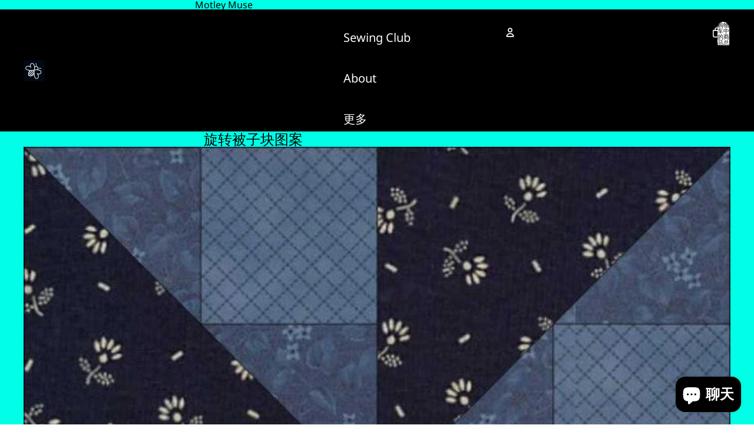

--- FILE ---
content_type: text/html; charset=utf-8
request_url: https://motley-muse.com/zh/blogs/quilt-block-patterns/spinner-quilt-block-pattern
body_size: 36252
content:
<!doctype html>
<html
  
  lang="zh-CN"
>
  <head><link
        rel="icon"
        type="image/png"
        href="//motley-muse.com/cdn/shop/files/Black_Logo.png?crop=center&height=32&v=1761160496&width=32"
      >
    
      <link
        rel="expect"
        href="#MainContent"
        blocking="render"
        id="view-transition-render-blocker"
      >
    
<meta charset="utf-8">
<meta
  http-equiv="X-UA-Compatible"
  content="IE=edge"
>
<meta
  name="viewport"
  content="width=device-width,initial-scale=1"
>
<meta
  name="view-transition"
  content="same-origin"
>
<meta
  name="theme-color"
  content=""
>

<meta
  property="og:site_name"
  content="Motley Muse"
>
<meta
  property="og:url"
  content="https://motley-muse.com/zh/blogs/quilt-block-patterns/spinner-quilt-block-pattern"
>
<meta
  property="og:title"
  content="旋转被子块图案"
>
<meta
  property="og:type"
  content="article"
>
<meta
  property="og:description"
  content="Spinner 拼布块图案：半方形三角形图案需要将正方形中剪下的两个直角三角形缝合在一起，形成一个具有对角线接缝的方形块。这种图案用途广泛，可用于制作各种几何图案，是拼布爱好者的热门选择。"
><meta
    property="og:image"
    content="http://motley-muse.com/cdn/shop/articles/Spinner_Quilt_Block_Pattern_928034d7-0181-4ccc-a21a-edd31c234a7a.jpg?v=1743966901"
  >
  <meta
    property="og:image:secure_url"
    content="https://motley-muse.com/cdn/shop/articles/Spinner_Quilt_Block_Pattern_928034d7-0181-4ccc-a21a-edd31c234a7a.jpg?v=1743966901"
  >
  <meta
    property="og:image:width"
    content="595"
  >
  <meta
    property="og:image:height"
    content="595"
  ><meta
  name="twitter:card"
  content="summary_large_image"
>
<meta
  name="twitter:title"
  content="旋转被子块图案"
>
<meta
  name="twitter:description"
  content="Spinner 拼布块图案：半方形三角形图案需要将正方形中剪下的两个直角三角形缝合在一起，形成一个具有对角线接缝的方形块。这种图案用途广泛，可用于制作各种几何图案，是拼布爱好者的热门选择。"
>

<title>
  旋转被子块图案
 &ndash; Motley Muse</title>

<link
  rel="canonical"
  href="https://motley-muse.com/zh/blogs/quilt-block-patterns/spinner-quilt-block-pattern"
>


  <meta
    name="description"
    content="Spinner 拼布块图案：半方形三角形图案需要将正方形中剪下的两个直角三角形缝合在一起，形成一个具有对角线接缝的方形块。这种图案用途广泛，可用于制作各种几何图案，是拼布爱好者的热门选择。"
  >

<link href="//motley-muse.com/cdn/shop/t/241/assets/overflow-list.css?v=101911674359793798601765515763" as="style" rel="preload">
<link href="//motley-muse.com/cdn/shop/t/241/assets/base.css?v=25630247329231457811768585982" rel="stylesheet" type="text/css" media="all" />

<link
    rel="preload"
    as="font"
    href="//motley-muse.com/cdn/fonts/noto_sans/notosans_n4.67fb0b95a9fac1030d5fa59681ca957ae8ee6aa5.woff2"
    type="font/woff2"
    crossorigin
    fetchpriority="low"
  ><link
    rel="preload"
    as="font"
    href="//motley-muse.com/cdn/fonts/noto_sans/notosans_n4.67fb0b95a9fac1030d5fa59681ca957ae8ee6aa5.woff2"
    type="font/woff2"
    crossorigin
    fetchpriority="low"
  ><link
    rel="preload"
    as="font"
    href="//motley-muse.com/cdn/fonts/noto_sans/notosans_n4.67fb0b95a9fac1030d5fa59681ca957ae8ee6aa5.woff2"
    type="font/woff2"
    crossorigin
    fetchpriority="low"
  ><link
    rel="preload"
    as="font"
    href="//motley-muse.com/cdn/fonts/noto_sans/notosans_n4.67fb0b95a9fac1030d5fa59681ca957ae8ee6aa5.woff2"
    type="font/woff2"
    crossorigin
    fetchpriority="low"
  >
<script async crossorigin fetchpriority="high" src="/cdn/shopifycloud/importmap-polyfill/es-modules-shim.2.4.0.js"></script>
<script type="importmap">
  {
    "imports": {
      "@theme/overflow-list": "//motley-muse.com/cdn/shop/t/241/assets/overflow-list.js?v=46858356770684902511768585975",
      "@theme/product-title": "//motley-muse.com/cdn/shop/t/241/assets/product-title-truncation.js?v=81744426891537421781765515763",
      "@theme/component": "//motley-muse.com/cdn/shop/t/241/assets/component.js?v=184240237101443119871765515763",
      "@theme/dialog": "//motley-muse.com/cdn/shop/t/241/assets/dialog.js?v=61774032287387761671768585976",
      "@theme/events": "//motley-muse.com/cdn/shop/t/241/assets/events.js?v=147926035229139604561765515762",
      "@theme/focus": "//motley-muse.com/cdn/shop/t/241/assets/focus.js?v=60436577539430446401765515763",
      "@theme/morph": "//motley-muse.com/cdn/shop/t/241/assets/morph.js?v=35457747882330740861768585974",
      "@theme/paginated-list": "//motley-muse.com/cdn/shop/t/241/assets/paginated-list.js?v=95298315036233333871765515763",
      "@theme/performance": "//motley-muse.com/cdn/shop/t/241/assets/performance.js?v=171015751390534793081765515762",
      "@theme/product-form": "//motley-muse.com/cdn/shop/t/241/assets/product-form.js?v=37993400097492174081768585974",
      "@theme/recently-viewed-products": "//motley-muse.com/cdn/shop/t/241/assets/recently-viewed-products.js?v=94729125001750262651765515763",
      "@theme/scrolling": "//motley-muse.com/cdn/shop/t/241/assets/scrolling.js?v=118005526288211533611768585985",
      "@theme/section-renderer": "//motley-muse.com/cdn/shop/t/241/assets/section-renderer.js?v=117273408521114569061765515763",
      "@theme/section-hydration": "//motley-muse.com/cdn/shop/t/241/assets/section-hydration.js?v=177651605160027701221765515763",
      "@theme/utilities": "//motley-muse.com/cdn/shop/t/241/assets/utilities.js?v=74252600229394689081768585978",
      "@theme/variant-picker": "//motley-muse.com/cdn/shop/t/241/assets/variant-picker.js?v=124079696159966615681768585982",
      "@theme/media-gallery": "//motley-muse.com/cdn/shop/t/241/assets/media-gallery.js?v=111441960308641931071765515762",
      "@theme/quick-add": "//motley-muse.com/cdn/shop/t/241/assets/quick-add.js?v=148903382353369979481768585978",
      "@theme/paginated-list-aspect-ratio": "//motley-muse.com/cdn/shop/t/241/assets/paginated-list-aspect-ratio.js?v=25254270272143792451765515763",
      "@theme/popover-polyfill": "//motley-muse.com/cdn/shop/t/241/assets/popover-polyfill.js?v=119029313658895111201765515763",
      "@theme/component-quantity-selector": "//motley-muse.com/cdn/shop/t/241/assets/component-quantity-selector.js?v=67906657287482036641765515763",
      "@theme/comparison-slider": "//motley-muse.com/cdn/shop/t/241/assets/comparison-slider.js?v=106705562947035711941765515763",
      "@theme/sticky-add-to-cart": "//motley-muse.com/cdn/shop/t/241/assets/sticky-add-to-cart.js?v=48956925339276737091768585984",
      "@theme/fly-to-cart": "//motley-muse.com/cdn/shop/t/241/assets/fly-to-cart.js?v=129971753673458693881768585980"
    }
  }
</script>

<script
  src="//motley-muse.com/cdn/shop/t/241/assets/view-transitions.js?v=7106414069516106341768585973"
  async
  
    blocking="render"
  
></script>

<link
  rel="modulepreload"
  href="//motley-muse.com/cdn/shop/t/241/assets/utilities.js?v=74252600229394689081768585978"
  fetchpriority="low"
>
<link
  rel="modulepreload"
  href="//motley-muse.com/cdn/shop/t/241/assets/component.js?v=184240237101443119871765515763"
  fetchpriority="low"
>
<link
  rel="modulepreload"
  href="//motley-muse.com/cdn/shop/t/241/assets/section-renderer.js?v=117273408521114569061765515763"
  fetchpriority="low"
>
<link
  rel="modulepreload"
  href="//motley-muse.com/cdn/shop/t/241/assets/section-hydration.js?v=177651605160027701221765515763"
  fetchpriority="low"
>
<link
  rel="modulepreload"
  href="//motley-muse.com/cdn/shop/t/241/assets/morph.js?v=35457747882330740861768585974"
  fetchpriority="low"
>



<link
  rel="modulepreload"
  href="//motley-muse.com/cdn/shop/t/241/assets/focus.js?v=60436577539430446401765515763"
  fetchpriority="low"
>
<link
  rel="modulepreload"
  href="//motley-muse.com/cdn/shop/t/241/assets/recently-viewed-products.js?v=94729125001750262651765515763"
  fetchpriority="low"
>
<link
  rel="modulepreload"
  href="//motley-muse.com/cdn/shop/t/241/assets/scrolling.js?v=118005526288211533611768585985"
  fetchpriority="low"
>
<link
  rel="modulepreload"
  href="//motley-muse.com/cdn/shop/t/241/assets/events.js?v=147926035229139604561765515762"
  fetchpriority="low"
>
<script
  src="//motley-muse.com/cdn/shop/t/241/assets/popover-polyfill.js?v=119029313658895111201765515763"
  type="module"
  fetchpriority="low"
></script>
<script
  src="//motley-muse.com/cdn/shop/t/241/assets/overflow-list.js?v=46858356770684902511768585975"
  type="module"
  fetchpriority="low"
></script>
<script
  src="//motley-muse.com/cdn/shop/t/241/assets/quick-add.js?v=148903382353369979481768585978"
  type="module"
  fetchpriority="low"
></script>

  <script
    src="//motley-muse.com/cdn/shop/t/241/assets/cart-discount.js?v=107077853990124422021765515763"
    type="module"
    fetchpriority="low"
  ></script>


<script
  src="//motley-muse.com/cdn/shop/t/241/assets/dialog.js?v=61774032287387761671768585976"
  type="module"
  fetchpriority="low"
></script>
<script
  src="//motley-muse.com/cdn/shop/t/241/assets/variant-picker.js?v=124079696159966615681768585982"
  type="module"
  fetchpriority="low"
></script>
<script
  src="//motley-muse.com/cdn/shop/t/241/assets/product-card.js?v=124402285637860180781768585979"
  type="module"
  fetchpriority="low"
></script>
<script
  src="//motley-muse.com/cdn/shop/t/241/assets/product-form.js?v=37993400097492174081768585974"
  type="module"
  fetchpriority="low"
></script>
<script
  src="//motley-muse.com/cdn/shop/t/241/assets/fly-to-cart.js?v=129971753673458693881768585980"
  type="module"
  fetchpriority="low"
></script>
<script
  src="//motley-muse.com/cdn/shop/t/241/assets/accordion-custom.js?v=99000499017714805851765515763"
  type="module"
  fetchpriority="low"
></script>
<script
  src="//motley-muse.com/cdn/shop/t/241/assets/disclosure-custom.js?v=168050880623268140331765515763"
  type="module"
  fetchpriority="low"
></script>
<script
  src="//motley-muse.com/cdn/shop/t/241/assets/media.js?v=37825095869491791421765515763"
  type="module"
  fetchpriority="low"
></script>
<script
  src="//motley-muse.com/cdn/shop/t/241/assets/product-price.js?v=117989390664188536191765515762"
  type="module"
  fetchpriority="low"
></script>
<script
  src="//motley-muse.com/cdn/shop/t/241/assets/product-sku.js?v=121804655373531320511765515763"
  type="module"
  fetchpriority="low"
></script>
<script
  src="//motley-muse.com/cdn/shop/t/241/assets/product-title-truncation.js?v=81744426891537421781765515763"
  type="module"
  fetchpriority="low"
></script>
<script
  src="//motley-muse.com/cdn/shop/t/241/assets/product-inventory.js?v=16343734458933704981765515762"
  type="module"
  fetchpriority="low"
></script>
<script
  src="//motley-muse.com/cdn/shop/t/241/assets/show-more.js?v=94563802205717136101765515763"
  type="module"
  fetchpriority="low"
></script>
<script
  src="//motley-muse.com/cdn/shop/t/241/assets/slideshow.js?v=40796646405849125981768585984"
  type="module"
  fetchpriority="low"
></script>
<script
  src="//motley-muse.com/cdn/shop/t/241/assets/layered-slideshow.js?v=30135417790894624731765515763"
  type="module"
  fetchpriority="low"
></script>
<script
  src="//motley-muse.com/cdn/shop/t/241/assets/anchored-popover.js?v=95953304814728754461765515763"
  type="module"
  fetchpriority="low"
></script>
<script
  src="//motley-muse.com/cdn/shop/t/241/assets/floating-panel.js?v=128677600744947036551765515763"
  type="module"
  fetchpriority="low"
></script>
<script
  src="//motley-muse.com/cdn/shop/t/241/assets/video-background.js?v=25237992823806706551765515762"
  type="module"
  fetchpriority="low"
></script>
<script
  src="//motley-muse.com/cdn/shop/t/241/assets/component-quantity-selector.js?v=67906657287482036641765515763"
  type="module"
  fetchpriority="low"
></script>
<script
  src="//motley-muse.com/cdn/shop/t/241/assets/media-gallery.js?v=111441960308641931071765515762"
  type="module"
  fetchpriority="low"
></script>
<script
  src="//motley-muse.com/cdn/shop/t/241/assets/rte-formatter.js?v=101420294193111439321765515763"
  type="module"
  fetchpriority="low"
></script>
<script
  src="//motley-muse.com/cdn/shop/t/241/assets/volume-pricing.js?v=15442793518842484731765515763"
  type="module"
  fetchpriority="low"
></script>
<script
  src="//motley-muse.com/cdn/shop/t/241/assets/price-per-item.js?v=144512917617120124431765515763"
  type="module"
  fetchpriority="low"
></script>
<script
  src="//motley-muse.com/cdn/shop/t/241/assets/volume-pricing-info.js?v=94479640769665442661765515763"
  type="module"
  fetchpriority="low"
></script>


  <script
    src="//motley-muse.com/cdn/shop/t/241/assets/localization.js?v=15585934801240115691765515762"
    type="module"
    fetchpriority="low"
  ></script>





  <script
    src="//motley-muse.com/cdn/shop/t/241/assets/product-card-link.js?v=97122579314620396511765515763"
    type="module"
    fetchpriority="low"
  ></script>


<script
  src="//motley-muse.com/cdn/shop/t/241/assets/auto-close-details.js?v=58350291535404441581765515763"
  defer="defer"
></script>

<script>
  const Theme = {
    translations: {
      placeholder_image: `占位符图像`,
      added: `已添加`,
      recipient_form_fields_visible: `收件人表单字段现在可见`,
      recipient_form_fields_hidden: `收件人表单字段现已隐藏`,
      recipient_form_error: `提交表单时出现错误`,
      items_added_to_cart_one: `1 件商品已加入购物车`,
      items_added_to_cart_other: `{{ count }} 件商品已加入购物车`,
    },
    routes: {
      cart_add_url: '/zh/cart/add.js',
      cart_change_url: '/zh/cart/change',
      cart_update_url: '/zh/cart/update',
      cart_url: '/zh/cart',
      predictive_search_url: '/zh/search/suggest',
      search_url: '/zh/search',
    },
    template: {
      name: 'article',
    },
  };
</script>
<style data-shopify>
@font-face {
  font-family: "Noto Sans";
  font-weight: 400;
  font-style: normal;
  font-display: swap;
  src: url("//motley-muse.com/cdn/fonts/noto_sans/notosans_n4.67fb0b95a9fac1030d5fa59681ca957ae8ee6aa5.woff2") format("woff2"),
       url("//motley-muse.com/cdn/fonts/noto_sans/notosans_n4.7b785b180d53ae20f1017ba5d1db68774175584a.woff") format("woff");
}
@font-face {
  font-family: "Noto Sans";
  font-weight: 700;
  font-style: normal;
  font-display: swap;
  src: url("//motley-muse.com/cdn/fonts/noto_sans/notosans_n7.1c1ecc348e259b7cdc0a191536a135e8afa67beb.woff2") format("woff2"),
       url("//motley-muse.com/cdn/fonts/noto_sans/notosans_n7.aef9bd60aa73fa842d38cf1dfa3f8eb50d0dfa8f.woff") format("woff");
}
@font-face {
  font-family: "Noto Sans";
  font-weight: 400;
  font-style: italic;
  font-display: swap;
  src: url("//motley-muse.com/cdn/fonts/noto_sans/notosans_i4.0d0b0b60457d4b0fff3a18b68f05d41f4e08fe56.woff2") format("woff2"),
       url("//motley-muse.com/cdn/fonts/noto_sans/notosans_i4.39741a91407585de584fa20325a2a05adccd69e7.woff") format("woff");
}
@font-face {
  font-family: "Noto Sans";
  font-weight: 700;
  font-style: italic;
  font-display: swap;
  src: url("//motley-muse.com/cdn/fonts/noto_sans/notosans_i7.c7fd3945455879138e0ecee80bd39dae8b9d10da.woff2") format("woff2"),
       url("//motley-muse.com/cdn/fonts/noto_sans/notosans_i7.8c223fa37340c58f5c7619dd708bf01da1a07a6d.woff") format("woff");
}


  :root {
    /* Page Layout */
    --sidebar-width: 25rem;
    --narrow-content-width: 36rem;
    --normal-content-width: 42rem;
    --wide-content-width: 46rem;
    --narrow-page-width: 90rem;
    --normal-page-width: 120rem;
    --wide-page-width: 150rem;

    /* Section Heights */
    --section-height-small: 15rem;
    --section-height-medium: 25rem;
    --section-height-large: 35rem;

    @media screen and (min-width: 40em) {
      --section-height-small: 40svh;
      --section-height-medium: 55svh;
      --section-height-large: 70svh;
    }

    @media screen and (min-width: 60em) {
      --section-height-small: 50svh;
      --section-height-medium: 65svh;
      --section-height-large: 80svh;
    }

    /* Letter spacing */
    --letter-spacing-sm: 0.06em;
    --letter-spacing-md: 0.13em;

    /* Font families */
    --font-body--family: "Noto Sans", sans-serif;
    --font-body--style: normal;
    --font-body--weight: 400;
    --font-subheading--family: "Noto Sans", sans-serif;
    --font-subheading--style: normal;
    --font-subheading--weight: 400;
    --font-heading--family: "Noto Sans", sans-serif;
    --font-heading--style: normal;
    --font-heading--weight: 400;
    --font-accent--family: "Noto Sans", sans-serif;
    --font-accent--style: normal;
    --font-accent--weight: 400;

    /* Margin sizes */
    --font-h1--spacing: 0.25em;
    --font-h2--spacing: 0.25em;
    --font-h3--spacing: 0.25em;
    --font-h4--spacing: 0.25em;
    --font-h5--spacing: 0.25em;
    --font-h6--spacing: 0.25em;
    --font-paragraph--spacing: 0.5em;

    /* Heading colors */
    --font-h1--color: var(--color-foreground-heading);
    --font-h2--color: var(--color-foreground-heading);
    --font-h3--color: var(--color-foreground-heading);
    --font-h4--color: var(--color-foreground-heading);
    --font-h5--color: var(--color-foreground-heading);
    --font-h6--color: var(--color-foreground-heading);

    /** Z-Index / Layering */
    --layer-section-background: -2;
    --layer-lowest: -1;
    --layer-base: 0;
    --layer-flat: 1;
    --layer-raised: 2;
    --layer-heightened: 4;
    --layer-sticky: 8;
    --layer-window-overlay: 10;
    --layer-header-menu: 12;
    --layer-overlay: 16;
    --layer-menu-drawer: 18;
    --layer-temporary: 20;

    /* Max-width / Measure */
    --max-width--body-normal: 32.5em;
    --max-width--body-narrow: 22.75em;

    --max-width--heading-normal: 32.5em;
    --max-width--heading-narrow: 19.5em;

    --max-width--display-normal: 13em;
    --max-width--display-narrow: 9.75em;
    --max-width--display-tight: 3.25em;

    /* Letter-spacing / Tracking */
    --letter-spacing--display-tight: -0.03em;
    --letter-spacing--display-normal: 0em;
    --letter-spacing--display-loose: 0.03em;

    --letter-spacing--heading-tight: -0.03em;
    --letter-spacing--heading-normal: 0em;
    --letter-spacing--heading-loose: 0.03em;

    --letter-spacing--body-tight: -0.03em;
    --letter-spacing--body-normal: 0em;
    --letter-spacing--body-loose: 0.03em;

    /* Line height / Leading */
    --line-height: 1;

    --line-height--display-tight: 1;
    --line-height--display-normal: 1.1;
    --line-height--display-loose: 1.2;

    --line-height--heading-tight: 1.15;
    --line-height--heading-normal: 1.25;
    --line-height--heading-loose: 1.35;

    --line-height--body-tight: 1.2;
    --line-height--body-normal: 1.4;
    --line-height--body-loose: 1.6;

    /* Typography presets */
    --font-size--paragraph: 1.125rem;--font-size--h1: clamp(9.5rem, 18.4vw, 11.5rem);--font-size--h2: clamp(9.5rem, 18.4vw, 11.5rem);--font-size--h3: 2.0rem;--font-size--h4: clamp(5.5rem, 15.2vw, 9.5rem);--font-size--h5: clamp(2.25rem, 8.8vw, 5.5rem);--font-size--h6: 1.5rem;--font-paragraph--weight: 400;--font-paragraph--letter-spacing: var(--letter-spacing--body-normal);--font-paragraph--size: var(--font-size--paragraph);--font-paragraph--family: var(--font-body--family);--font-paragraph--style: var(--font-body--style);--font-paragraph--case: ;--font-paragraph--line-height: var(--line-height--body-normal);--font-h1--weight: var(--font-heading--weight);--font-h1--letter-spacing: var(--letter-spacing--heading-normal);--font-h1--size: var(--font-size--h1);--font-h1--family: var(--font-heading--family);--font-h1--style: var(--font-heading--style);--font-h1--case: uppercase;--font-h1--line-height: var(--line-height--display-normal);--font-h2--weight: var(--font-heading--weight);--font-h2--letter-spacing: var(--letter-spacing--heading-normal);--font-h2--size: var(--font-size--h2);--font-h2--family: var(--font-heading--family);--font-h2--style: var(--font-heading--style);--font-h2--case: uppercase;--font-h2--line-height: var(--line-height--display-tight);--font-h3--weight: var(--font-heading--weight);--font-h3--letter-spacing: var(--letter-spacing--heading-normal);--font-h3--size: var(--font-size--h3);--font-h3--family: var(--font-heading--family);--font-h3--style: var(--font-heading--style);--font-h3--case: uppercase;--font-h3--line-height: var(--line-height--display-normal);--font-h4--weight: var(--font-subheading--weight);--font-h4--letter-spacing: var(--letter-spacing--heading-normal);--font-h4--size: var(--font-size--h4);--font-h4--family: var(--font-subheading--family);--font-h4--style: var(--font-subheading--style);--font-h4--case: uppercase;--font-h4--line-height: var(--line-height--display-normal);--font-h5--weight: var(--font-subheading--weight);--font-h5--letter-spacing: var(--letter-spacing--heading-normal);--font-h5--size: var(--font-size--h5);--font-h5--family: var(--font-subheading--family);--font-h5--style: var(--font-subheading--style);--font-h5--case: uppercase;--font-h5--line-height: var(--line-height--display-normal);--font-h6--weight: var(--font-subheading--weight);--font-h6--letter-spacing: var(--letter-spacing--heading-normal);--font-h6--size: var(--font-size--h6);--font-h6--family: var(--font-subheading--family);--font-h6--style: var(--font-subheading--style);--font-h6--case: uppercase;--font-h6--line-height: var(--line-height--display-normal);

    /* Hardcoded font sizes */
    --font-size--3xs: 0.625rem;
    --font-size--2xs: 0.75rem;
    --font-size--xs: 0.8125rem;
    --font-size--sm: 0.875rem;
    --font-size--md: 1rem;
    --font-size--lg: 1.125rem;
    --font-size--xl: 1.25rem;
    --font-size--2xl: 1.5rem;
    --font-size--3xl: 2rem;
    --font-size--4xl: 2.5rem;
    --font-size--5xl: 3rem;
    --font-size--6xl: 3.5rem;

    /* Menu font sizes */
    --menu-font-sm--size: 0.875rem;
    --menu-font-sm--line-height: calc(1.1 + 0.5 * min(16 / 14));
    --menu-font-md--size: 1rem;
    --menu-font-md--line-height: calc(1.1 + 0.5 * min(16 / 16));
    --menu-font-lg--size: 1.125rem;
    --menu-font-lg--line-height: calc(1.1 + 0.5 * min(16 / 18));
    --menu-font-xl--size: 1.25rem;
    --menu-font-xl--line-height: calc(1.1 + 0.5 * min(16 / 20));
    --menu-font-2xl--size: 1.75rem;
    --menu-font-2xl--line-height: calc(1.1 + 0.5 * min(16 / 28));

    /* Colors */
    --color-error: #8B0000;
    --color-success: #006400;
    --color-white: #FFFFFF;
    --color-white-rgb: 255 255 255;
    --color-black: #000000;
    --color-instock: #3ED660;
    --color-lowstock: #EE9441;
    --color-outofstock: #C8C8C8;

    /* Opacity */
    --opacity-5: 0.05;
    --opacity-8: 0.08;
    --opacity-10: 0.1;
    --opacity-15: 0.15;
    --opacity-20: 0.2;
    --opacity-25: 0.25;
    --opacity-30: 0.3;
    --opacity-40: 0.4;
    --opacity-50: 0.5;
    --opacity-60: 0.6;
    --opacity-70: 0.7;
    --opacity-80: 0.8;
    --opacity-85: 0.85;
    --opacity-90: 0.9;
    --opacity-subdued-text: var(--opacity-70);

    --shadow-button: 0 2px 3px rgb(0 0 0 / 20%);
    --gradient-image-overlay: linear-gradient(to top, rgb(0 0 0 / 0.5), transparent);

    /* Spacing */
    --margin-3xs: 0.125rem;
    --margin-2xs: 0.3rem;
    --margin-xs: 0.5rem;
    --margin-sm: 0.7rem;
    --margin-md: 0.8rem;
    --margin-lg: 1rem;
    --margin-xl: 1.25rem;
    --margin-2xl: 1.5rem;
    --margin-3xl: 1.75rem;
    --margin-4xl: 2rem;
    --margin-5xl: 3rem;
    --margin-6xl: 5rem;

    --scroll-margin: 50px;

    --padding-3xs: 0.125rem;
    --padding-2xs: 0.25rem;
    --padding-xs: 0.5rem;
    --padding-sm: 0.7rem;
    --padding-md: 0.8rem;
    --padding-lg: 1rem;
    --padding-xl: 1.25rem;
    --padding-2xl: 1.5rem;
    --padding-3xl: 1.75rem;
    --padding-4xl: 2rem;
    --padding-5xl: 3rem;
    --padding-6xl: 4rem;

    --gap-3xs: 0.125rem;
    --gap-2xs: 0.3rem;
    --gap-xs: 0.5rem;
    --gap-sm: 0.7rem;
    --gap-md: 0.9rem;
    --gap-lg: 1rem;
    --gap-xl: 1.25rem;
    --gap-2xl: 2rem;
    --gap-3xl: 3rem;

    --spacing-scale-sm: 0.6;
    --spacing-scale-md: 0.7;
    --spacing-scale-default: 1.0;

    /* Checkout buttons gap */
    --checkout-button-gap: 10px;

    /* Borders */
    --style-border-width: 1px;
    --style-border-radius-xs: 0.2rem;
    --style-border-radius-sm: 0.6rem;
    --style-border-radius-md: 0.8rem;
    --style-border-radius-50: 50%;
    --style-border-radius-lg: 1rem;
    --style-border-radius-pills: 40px;
    --style-border-radius-inputs: 0px;
    --style-border-radius-buttons-primary: 0px;
    --style-border-radius-buttons-secondary: 0px;
    --style-border-width-primary: 0px;
    --style-border-width-secondary: 0px;
    --style-border-width-inputs: 1px;
    --style-border-radius-popover: 0px;
    --style-border-popover: 1px none rgb(var(--color-border-rgb) / 50%);
    --style-border-drawer: 1px none rgb(var(--color-border-rgb) / 50%);
    --style-border-swatch-opacity: 10%;
    --style-border-swatch-width: 1px;
    --style-border-swatch-style: solid;

    /* Animation */
    --ease-out-cubic: cubic-bezier(0.33, 1, 0.68, 1);
    --ease-out-quad: cubic-bezier(0.32, 0.72, 0, 1);
    --animation-speed-fast: 0.0625s;
    --animation-speed: 0.125s;
    --animation-speed-slow: 0.2s;
    --animation-speed-medium: 0.15s;
    --animation-easing: ease-in-out;
    --animation-slideshow-easing: cubic-bezier(0.4, 0, 0.2, 1);
    --drawer-animation-speed: 0.2s;
    --animation-values-slow: var(--animation-speed-slow) var(--animation-easing);
    --animation-values: var(--animation-speed) var(--animation-easing);
    --animation-values-fast: var(--animation-speed-fast) var(--animation-easing);
    --animation-values-allow-discrete: var(--animation-speed) var(--animation-easing) allow-discrete;
    --animation-timing-hover: cubic-bezier(0.25, 0.46, 0.45, 0.94);
    --animation-timing-active: cubic-bezier(0.5, 0, 0.75, 0);
    --animation-timing-bounce: cubic-bezier(0.34, 1.56, 0.64, 1);
    --animation-timing-default: cubic-bezier(0, 0, 0.2, 1);
    --animation-timing-fade-in: cubic-bezier(0.16, 1, 0.3, 1);
    --animation-timing-fade-out: cubic-bezier(0.4, 0, 0.2, 1);

    /* View transitions */
    /* View transition old */
    --view-transition-old-main-content: var(--animation-speed) var(--animation-easing) both fadeOut;

    /* View transition new */
    --view-transition-new-main-content: var(--animation-speed) var(--animation-easing) both fadeIn, var(--animation-speed) var(--animation-easing) both slideInTopViewTransition;

    /* Focus */
    --focus-outline-width: 0.09375rem;
    --focus-outline-offset: 0.2em;

    /* Badges */
    --badge-blob-padding-block: 1px;
    --badge-blob-padding-inline: 12px 8px;
    --badge-rectangle-padding-block: 1px;
    --badge-rectangle-padding-inline: 6px;
    @media screen and (min-width: 750px) {
      --badge-blob-padding-block: 4px;
      --badge-blob-padding-inline: 16px 12px;
      --badge-rectangle-padding-block: 4px;
      --badge-rectangle-padding-inline: 10px;
    }

    /* Icons */
    --icon-size-2xs: 0.6rem;
    --icon-size-xs: 0.85rem;
    --icon-size-sm: 1.25rem;
    --icon-size-md: 1.375rem;
    --icon-size-lg: 1.5rem;
    --icon-stroke-width: 1.5px;

    /* Input */
    --input-email-min-width: 200px;
    --input-search-max-width: 650px;
    --input-padding-y: 0.8rem;
    --input-padding-x: 0.8rem;
    --input-padding: var(--input-padding-y) var(--input-padding-x);
    --input-box-shadow-width: var(--style-border-width-inputs);
    --input-box-shadow: 0 0 0 var(--input-box-shadow-width) var(--color-input-border);
    --input-box-shadow-focus: 0 0 0 calc(var(--input-box-shadow-width) + 0.5px) var(--color-input-border);
    --input-disabled-background-color: rgb(var(--color-foreground-rgb) / var(--opacity-10));
    --input-disabled-border-color: rgb(var(--color-foreground-rgb) / var(--opacity-5));
    --input-disabled-text-color: rgb(var(--color-foreground-rgb) / var(--opacity-50));
    --input-textarea-min-height: 55px;

    /* Button size */
    --button-size-sm: 30px;
    --button-size-md: 36px;
    --button-size: var(--minimum-touch-target);
    --button-padding-inline: 24px;
    --button-padding-block: 16px;

    /* Button font-family */
    --button-font-family-primary: var(--font-accent--family);
    --button-font-family-secondary: var(--font-body--family);

    /* Button text case */
    --button-text-case: ;
    --button-text-case-primary: uppercase;
    --button-text-case-secondary: default;

    /* Borders */
    --border-color: rgb(var(--color-border-rgb) / var(--opacity-50));
    --border-width-sm: 1px;
    --border-width-md: 2px;
    --border-width-lg: 5px;
    --border-radius-sm: 0.25rem;

    /* Drawers */
    --drawer-inline-padding: 25px;
    --drawer-menu-inline-padding: 2.5rem;
    --drawer-header-block-padding: 20px;
    --drawer-content-block-padding: 10px;
    --drawer-header-desktop-top: 0rem;
    --drawer-padding: calc(var(--padding-sm) + 7px);
    --drawer-height: 100dvh;
    --drawer-width: 95vw;
    --drawer-max-width: 500px;

    /* Variant Picker Swatches */
    --variant-picker-swatch-width-unitless: 30;
    --variant-picker-swatch-height-unitless: 30;
    --variant-picker-swatch-width: 30px;
    --variant-picker-swatch-height: 30px;
    --variant-picker-swatch-radius: 0px;
    --variant-picker-border-width: 1px;
    --variant-picker-border-style: solid;
    --variant-picker-border-opacity: 10%;

    /* Variant Picker Buttons */
    --variant-picker-button-radius: 0px;
    --variant-picker-button-border-width: 1px;

    /* Slideshow */
    --slideshow-controls-size: 3.5rem;
    --slideshow-controls-icon: 2rem;
    --peek-next-slide-size: 3rem;

    /* Utilities */
    --backdrop-opacity: 0.15;
    --backdrop-color-rgb: var(--color-shadow-rgb);
    --minimum-touch-target: 44px;
    --disabled-opacity: 0.5;
    --skeleton-opacity: 0.025;

    /* Shapes */
    --shape--circle: circle(50% at center);
    --shape--sunburst: polygon(100% 50%,94.62% 55.87%,98.3% 62.94%,91.57% 67.22%,93.3% 75%,85.7% 77.39%,85.36% 85.36%,77.39% 85.7%,75% 93.3%,67.22% 91.57%,62.94% 98.3%,55.87% 94.62%,50% 100%,44.13% 94.62%,37.06% 98.3%,32.78% 91.57%,25% 93.3%,22.61% 85.7%,14.64% 85.36%,14.3% 77.39%,6.7% 75%,8.43% 67.22%,1.7% 62.94%,5.38% 55.87%,0% 50%,5.38% 44.13%,1.7% 37.06%,8.43% 32.78%,6.7% 25%,14.3% 22.61%,14.64% 14.64%,22.61% 14.3%,25% 6.7%,32.78% 8.43%,37.06% 1.7%,44.13% 5.38%,50% 0%,55.87% 5.38%,62.94% 1.7%,67.22% 8.43%,75% 6.7%,77.39% 14.3%,85.36% 14.64%,85.7% 22.61%,93.3% 25%,91.57% 32.78%,98.3% 37.06%,94.62% 44.13%);
    --shape--diamond: polygon(50% 0%, 100% 50%, 50% 100%, 0% 50%);
    --shape--blob: polygon(85.349% 11.712%, 87.382% 13.587%, 89.228% 15.647%, 90.886% 17.862%, 92.359% 20.204%, 93.657% 22.647%, 94.795% 25.169%, 95.786% 27.752%, 96.645% 30.382%, 97.387% 33.048%, 98.025% 35.740%, 98.564% 38.454%, 99.007% 41.186%, 99.358% 43.931%, 99.622% 46.685%, 99.808% 49.446%, 99.926% 52.210%, 99.986% 54.977%, 99.999% 57.744%, 99.975% 60.511%, 99.923% 63.278%, 99.821% 66.043%, 99.671% 68.806%, 99.453% 71.565%, 99.145% 74.314%, 98.724% 77.049%, 98.164% 79.759%, 97.433% 82.427%, 96.495% 85.030%, 95.311% 87.529%, 93.841% 89.872%, 92.062% 91.988%, 89.972% 93.796%, 87.635% 95.273%, 85.135% 96.456%, 82.532% 97.393%, 79.864% 98.127%, 77.156% 98.695%, 74.424% 99.129%, 71.676% 99.452%, 68.918% 99.685%, 66.156% 99.844%, 63.390% 99.942%, 60.624% 99.990%, 57.856% 99.999%, 55.089% 99.978%, 52.323% 99.929%, 49.557% 99.847%, 46.792% 99.723%, 44.031% 99.549%, 41.273% 99.317%, 38.522% 99.017%, 35.781% 98.639%, 33.054% 98.170%, 30.347% 97.599%, 27.667% 96.911%, 25.024% 96.091%, 22.432% 95.123%, 19.907% 93.994%, 17.466% 92.690%, 15.126% 91.216%, 12.902% 89.569%, 10.808% 87.761%, 8.854% 85.803%, 7.053% 83.703%, 5.418% 81.471%, 3.962% 79.119%, 2.702% 76.656%, 1.656% 74.095%, 0.846% 71.450%, 0.294% 68.740%, 0.024% 65.987%, 0.050% 63.221%, 0.343% 60.471%, 0.858% 57.752%, 1.548% 55.073%, 2.370% 52.431%, 3.283% 49.819%, 4.253% 47.227%, 5.249% 44.646%, 6.244% 42.063%, 7.211% 39.471%, 8.124% 36.858%, 8.958% 34.220%, 9.711% 31.558%, 10.409% 28.880%, 11.083% 26.196%, 11.760% 23.513%, 12.474% 20.839%, 13.259% 18.186%, 14.156% 15.569%, 15.214% 13.012%, 16.485% 10.556%, 18.028% 8.261%, 19.883% 6.211%, 22.041% 4.484%, 24.440% 3.110%, 26.998% 2.057%, 29.651% 1.275%, 32.360% 0.714%, 35.101% 0.337%, 37.859% 0.110%, 40.624% 0.009%, 43.391% 0.016%, 46.156% 0.113%, 48.918% 0.289%, 51.674% 0.533%, 54.425% 0.837%, 57.166% 1.215%, 59.898% 1.654%, 62.618% 2.163%, 65.322% 2.750%, 68.006% 3.424%, 70.662% 4.197%, 73.284% 5.081%, 75.860% 6.091%, 78.376% 7.242%, 80.813% 8.551%, 83.148% 10.036%, 85.349% 11.712%);

    /* Buy buttons */
    --height-buy-buttons: calc(var(--padding-lg) * 2 + var(--icon-size-sm));

    /* Card image width and height variables */
    --card-width-small: 10rem;

    --height-small: 10rem;
    --height-medium: 11.5rem;
    --height-large: 13rem;
    --height-full: 100vh;

    @media screen and (min-width: 750px) {
      --height-small: 17.5rem;
      --height-medium: 21.25rem;
      --height-large: 25rem;
    }

    /* Modal */
    --modal-max-height: 65dvh;

    /* Card styles for search */
    --card-bg-hover: rgb(var(--color-foreground-rgb) / var(--opacity-5));
    --card-border-hover: rgb(var(--color-foreground-rgb) / var(--opacity-30));
    --card-border-focus: rgb(var(--color-foreground-rgb) / var(--opacity-10));

    /* Cart */
    --cart-primary-font-family: var(--font-body--family);
    --cart-primary-font-style: var(--font-body--style);
    --cart-primary-font-weight: var(--font-body--weight);
    --cart-secondary-font-family: var(--font-subheading--family);
    --cart-secondary-font-style: var(--font-subheading--style);
    --cart-secondary-font-weight: var(--font-subheading--weight);
  }
</style>
<style data-shopify>
  
    
      :root,
    
    
    
    .color-scheme-1 {
        --color-background: rgb(255 255 255 / 1.0);
        /* RGB values only to apply different opacities - Relative color values are not supported in iOS < 16.4 */
        --color-background-rgb: 255 255 255;
        --opacity-5-15: 0.05;
        --opacity-10-25: 0.1;
        --opacity-35-55: 0.35;
        --opacity-40-60: 0.4;
        --opacity-30-60: 0.3;
        --color-foreground: rgb(0 0 0 / 1.0);
        --color-foreground-rgb: 0 0 0;
        --color-foreground-heading: rgb(255 255 255 / 1.0);
        --color-foreground-heading-rgb: 255 255 255;
        --color-primary: rgb(255 255 255 / 1.0);
        --color-primary-rgb: 255 255 255;
        --color-primary-hover: rgb(0 0 0 / 1.0);
        --color-primary-hover-rgb: 0 0 0;
        --color-border: rgb(230 230 230 / 1.0);
        --color-border-rgb: 230 230 230;
        --color-shadow: rgb(0 0 0 / 1.0);
        --color-shadow-rgb: 0 0 0;
        --color-primary-button-text: rgb(255 255 255 / 1.0);
        --color-primary-button-background: rgb(0 0 0 / 1.0);
        --color-primary-button-border: rgb(0 0 0 / 1.0);
        --color-primary-button-hover-text: rgb(255 255 255 / 1.0);
        --color-primary-button-hover-background: rgb(0 0 0 / 1.0);
        --color-primary-button-hover-border: rgb(0 0 0 / 1.0);
        --color-secondary-button-text: rgb(0 0 0 / 1.0);
        --color-secondary-button-background: rgb(0 0 0 / 0.06);
        --color-secondary-button-border: rgb(0 0 0 / 1.0);
        --color-secondary-button-hover-text: rgb(0 0 0 / 1.0);
        --color-secondary-button-hover-background: rgb(222 222 222 / 1.0);
        --color-secondary-button-hover-border: rgb(0 0 0 / 1.0);
        --color-input-background: rgb(255 255 255 / 1.0);
        --color-input-text: rgb(0 0 0 / 1.0);
        --color-input-text-rgb: 0 0 0;
        --color-input-border: rgb(230 230 230 / 1.0);
        --color-input-hover-background: rgb(245 245 245 / 1.0);
        --color-variant-background: rgb(255 255 255 / 1.0);
        --color-variant-border: rgb(230 230 230 / 1.0);
        --color-variant-text: rgb(0 0 0 / 1.0);
        --color-variant-text-rgb: 0 0 0;
        --color-variant-hover-background: rgb(245 245 245 / 1.0);
        --color-variant-hover-text: rgb(0 0 0 / 1.0);
        --color-variant-hover-border: rgb(230 230 230 / 1.0);
        --color-selected-variant-background: rgb(0 0 0 / 1.0);
        --color-selected-variant-border: rgb(0 0 0 / 1.0);
        --color-selected-variant-text: rgb(255 255 255 / 1.0);
        --color-selected-variant-hover-background: rgb(26 26 26 / 1.0);
        --color-selected-variant-hover-text: rgb(255 255 255 / 1.0);
        --color-selected-variant-hover-border: rgb(26 26 26 / 1.0);

        --input-disabled-background-color: rgb(var(--color-foreground-rgb) / var(--opacity-10));
        --input-disabled-border-color: rgb(var(--color-foreground-rgb) / var(--opacity-5-15));
        --input-disabled-text-color: rgb(var(--color-foreground-rgb) / var(--opacity-50));
        --color-foreground-muted: rgb(var(--color-foreground-rgb) / var(--opacity-60));
        --font-h1--color: var(--color-foreground-heading);
        --font-h2--color: var(--color-foreground-heading);
        --font-h3--color: var(--color-foreground-heading);
        --font-h4--color: var(--color-foreground-heading);
        --font-h5--color: var(--color-foreground-heading);
        --font-h6--color: var(--color-foreground-heading);

        /* Shadows */
        
        
          --shadow-blur: 20px;
          --shadow-popover: 0px 4px 20px rgb(var(--color-shadow-rgb) / var(--opacity-15));
        
      }
  
    
    
    
    .color-scheme-2 {
        --color-background: rgb(241 241 241 / 1.0);
        /* RGB values only to apply different opacities - Relative color values are not supported in iOS < 16.4 */
        --color-background-rgb: 241 241 241;
        --opacity-5-15: 0.05;
        --opacity-10-25: 0.1;
        --opacity-35-55: 0.35;
        --opacity-40-60: 0.4;
        --opacity-30-60: 0.3;
        --color-foreground: rgb(0 0 0 / 1.0);
        --color-foreground-rgb: 0 0 0;
        --color-foreground-heading: rgb(0 0 0 / 1.0);
        --color-foreground-heading-rgb: 0 0 0;
        --color-primary: rgb(0 0 0 / 1.0);
        --color-primary-rgb: 0 0 0;
        --color-primary-hover: rgb(0 0 0 / 1.0);
        --color-primary-hover-rgb: 0 0 0;
        --color-border: rgb(230 230 230 / 1.0);
        --color-border-rgb: 230 230 230;
        --color-shadow: rgb(0 0 0 / 1.0);
        --color-shadow-rgb: 0 0 0;
        --color-primary-button-text: rgb(242 242 242 / 1.0);
        --color-primary-button-background: rgb(164 35 37 / 1.0);
        --color-primary-button-border: rgb(164 35 37 / 1.0);
        --color-primary-button-hover-text: rgb(242 242 242 / 1.0);
        --color-primary-button-hover-background: rgb(164 35 37 / 1.0);
        --color-primary-button-hover-border: rgb(164 35 37 / 1.0);
        --color-secondary-button-text: rgb(0 0 0 / 1.0);
        --color-secondary-button-background: rgb(255 255 255 / 1.0);
        --color-secondary-button-border: rgb(0 0 0 / 1.0);
        --color-secondary-button-hover-text: rgb(164 35 37 / 1.0);
        --color-secondary-button-hover-background: rgb(255 255 255 / 1.0);
        --color-secondary-button-hover-border: rgb(164 35 37 / 1.0);
        --color-input-background: rgb(242 242 242 / 1.0);
        --color-input-text: rgb(0 0 0 / 1.0);
        --color-input-text-rgb: 0 0 0;
        --color-input-border: rgb(0 0 0 / 1.0);
        --color-input-hover-background: rgb(228 228 228 / 1.0);
        --color-variant-background: rgb(255 255 255 / 1.0);
        --color-variant-border: rgb(230 230 230 / 1.0);
        --color-variant-text: rgb(0 0 0 / 1.0);
        --color-variant-text-rgb: 0 0 0;
        --color-variant-hover-background: rgb(245 245 245 / 1.0);
        --color-variant-hover-text: rgb(0 0 0 / 1.0);
        --color-variant-hover-border: rgb(230 230 230 / 1.0);
        --color-selected-variant-background: rgb(0 0 0 / 1.0);
        --color-selected-variant-border: rgb(0 0 0 / 1.0);
        --color-selected-variant-text: rgb(255 255 255 / 1.0);
        --color-selected-variant-hover-background: rgb(26 26 26 / 1.0);
        --color-selected-variant-hover-text: rgb(255 255 255 / 1.0);
        --color-selected-variant-hover-border: rgb(26 26 26 / 1.0);

        --input-disabled-background-color: rgb(var(--color-foreground-rgb) / var(--opacity-10));
        --input-disabled-border-color: rgb(var(--color-foreground-rgb) / var(--opacity-5-15));
        --input-disabled-text-color: rgb(var(--color-foreground-rgb) / var(--opacity-50));
        --color-foreground-muted: rgb(var(--color-foreground-rgb) / var(--opacity-60));
        --font-h1--color: var(--color-foreground-heading);
        --font-h2--color: var(--color-foreground-heading);
        --font-h3--color: var(--color-foreground-heading);
        --font-h4--color: var(--color-foreground-heading);
        --font-h5--color: var(--color-foreground-heading);
        --font-h6--color: var(--color-foreground-heading);

        /* Shadows */
        
        
          --shadow-blur: 20px;
          --shadow-popover: 0px 4px 20px rgb(var(--color-shadow-rgb) / var(--opacity-15));
        
      }
  
    
    
    
    .color-scheme-3 {
        --color-background: rgb(232 213 199 / 1.0);
        /* RGB values only to apply different opacities - Relative color values are not supported in iOS < 16.4 */
        --color-background-rgb: 232 213 199;
        --opacity-5-15: 0.05;
        --opacity-10-25: 0.1;
        --opacity-35-55: 0.35;
        --opacity-40-60: 0.4;
        --opacity-30-60: 0.3;
        --color-foreground: rgb(0 0 0 / 1.0);
        --color-foreground-rgb: 0 0 0;
        --color-foreground-heading: rgb(0 0 0 / 1.0);
        --color-foreground-heading-rgb: 0 0 0;
        --color-primary: rgb(120 4 6 / 0.91);
        --color-primary-rgb: 120 4 6;
        --color-primary-hover: rgb(0 0 0 / 1.0);
        --color-primary-hover-rgb: 0 0 0;
        --color-border: rgb(208 208 208 / 1.0);
        --color-border-rgb: 208 208 208;
        --color-shadow: rgb(0 0 0 / 1.0);
        --color-shadow-rgb: 0 0 0;
        --color-primary-button-text: rgb(255 255 255 / 1.0);
        --color-primary-button-background: rgb(120 4 6 / 0.91);
        --color-primary-button-border: rgb(120 4 6 / 0.91);
        --color-primary-button-hover-text: rgb(255 255 255 / 1.0);
        --color-primary-button-hover-background: rgb(0 0 0 / 1.0);
        --color-primary-button-hover-border: rgb(0 0 0 / 1.0);
        --color-secondary-button-text: rgb(0 0 0 / 1.0);
        --color-secondary-button-background: rgb(232 213 199 / 1.0);
        --color-secondary-button-border: rgb(51 50 50 / 1.0);
        --color-secondary-button-hover-text: rgb(0 0 0 / 1.0);
        --color-secondary-button-hover-background: rgb(241 227 217 / 0.77);
        --color-secondary-button-hover-border: rgb(0 0 0 / 1.0);
        --color-input-background: rgb(232 213 199 / 1.0);
        --color-input-text: rgb(0 0 0 / 1.0);
        --color-input-text-rgb: 0 0 0;
        --color-input-border: rgb(0 0 0 / 1.0);
        --color-input-hover-background: rgb(241 227 217 / 0.77);
        --color-variant-background: rgb(232 213 199 / 1.0);
        --color-variant-border: rgb(88 88 88 / 1.0);
        --color-variant-text: rgb(0 0 0 / 1.0);
        --color-variant-text-rgb: 0 0 0;
        --color-variant-hover-background: rgb(241 227 217 / 0.77);
        --color-variant-hover-text: rgb(0 0 0 / 1.0);
        --color-variant-hover-border: rgb(0 0 0 / 1.0);
        --color-selected-variant-background: rgb(0 0 0 / 1.0);
        --color-selected-variant-border: rgb(0 0 0 / 1.0);
        --color-selected-variant-text: rgb(255 255 255 / 1.0);
        --color-selected-variant-hover-background: rgb(26 26 26 / 1.0);
        --color-selected-variant-hover-text: rgb(255 255 255 / 1.0);
        --color-selected-variant-hover-border: rgb(26 26 26 / 1.0);

        --input-disabled-background-color: rgb(var(--color-foreground-rgb) / var(--opacity-10));
        --input-disabled-border-color: rgb(var(--color-foreground-rgb) / var(--opacity-5-15));
        --input-disabled-text-color: rgb(var(--color-foreground-rgb) / var(--opacity-50));
        --color-foreground-muted: rgb(var(--color-foreground-rgb) / var(--opacity-60));
        --font-h1--color: var(--color-foreground-heading);
        --font-h2--color: var(--color-foreground-heading);
        --font-h3--color: var(--color-foreground-heading);
        --font-h4--color: var(--color-foreground-heading);
        --font-h5--color: var(--color-foreground-heading);
        --font-h6--color: var(--color-foreground-heading);

        /* Shadows */
        
        
          --shadow-blur: 20px;
          --shadow-popover: 0px 4px 20px rgb(var(--color-shadow-rgb) / var(--opacity-15));
        
      }
  
    
    
    
    .color-scheme-4 {
        --color-background: rgb(164 35 37 / 1.0);
        /* RGB values only to apply different opacities - Relative color values are not supported in iOS < 16.4 */
        --color-background-rgb: 164 35 37;
        --opacity-5-15: 0.05;
        --opacity-10-25: 0.1;
        --opacity-35-55: 0.35;
        --opacity-40-60: 0.4;
        --opacity-30-60: 0.3;
        --color-foreground: rgb(255 255 255 / 1.0);
        --color-foreground-rgb: 255 255 255;
        --color-foreground-heading: rgb(255 255 255 / 1.0);
        --color-foreground-heading-rgb: 255 255 255;
        --color-primary: rgb(164 35 37 / 1.0);
        --color-primary-rgb: 164 35 37;
        --color-primary-hover: rgb(164 35 37 / 1.0);
        --color-primary-hover-rgb: 164 35 37;
        --color-border: rgb(0 0 0 / 1.0);
        --color-border-rgb: 0 0 0;
        --color-shadow: rgb(0 0 0 / 1.0);
        --color-shadow-rgb: 0 0 0;
        --color-primary-button-text: rgb(164 35 37 / 1.0);
        --color-primary-button-background: rgb(255 255 255 / 1.0);
        --color-primary-button-border: rgb(255 255 255 / 1.0);
        --color-primary-button-hover-text: rgb(255 255 255 / 1.0);
        --color-primary-button-hover-background: rgb(215 102 104 / 1.0);
        --color-primary-button-hover-border: rgb(215 102 104 / 1.0);
        --color-secondary-button-text: rgb(255 255 255 / 1.0);
        --color-secondary-button-background: rgb(164 35 37 / 1.0);
        --color-secondary-button-border: rgb(255 255 255 / 1.0);
        --color-secondary-button-hover-text: rgb(255 255 255 / 1.0);
        --color-secondary-button-hover-background: rgb(215 102 104 / 1.0);
        --color-secondary-button-hover-border: rgb(215 102 104 / 1.0);
        --color-input-background: rgb(164 35 37 / 1.0);
        --color-input-text: rgb(255 255 255 / 1.0);
        --color-input-text-rgb: 255 255 255;
        --color-input-border: rgb(255 255 255 / 0.89);
        --color-input-hover-background: rgb(120 4 6 / 0.91);
        --color-variant-background: rgb(164 35 37 / 1.0);
        --color-variant-border: rgb(230 230 230 / 1.0);
        --color-variant-text: rgb(255 255 255 / 1.0);
        --color-variant-text-rgb: 255 255 255;
        --color-variant-hover-background: rgb(245 245 245 / 1.0);
        --color-variant-hover-text: rgb(0 0 0 / 1.0);
        --color-variant-hover-border: rgb(230 230 230 / 1.0);
        --color-selected-variant-background: rgb(0 0 0 / 1.0);
        --color-selected-variant-border: rgb(0 0 0 / 1.0);
        --color-selected-variant-text: rgb(255 255 255 / 1.0);
        --color-selected-variant-hover-background: rgb(26 26 26 / 1.0);
        --color-selected-variant-hover-text: rgb(255 255 255 / 1.0);
        --color-selected-variant-hover-border: rgb(26 26 26 / 1.0);

        --input-disabled-background-color: rgb(var(--color-foreground-rgb) / var(--opacity-10));
        --input-disabled-border-color: rgb(var(--color-foreground-rgb) / var(--opacity-5-15));
        --input-disabled-text-color: rgb(var(--color-foreground-rgb) / var(--opacity-50));
        --color-foreground-muted: rgb(var(--color-foreground-rgb) / var(--opacity-60));
        --font-h1--color: var(--color-foreground-heading);
        --font-h2--color: var(--color-foreground-heading);
        --font-h3--color: var(--color-foreground-heading);
        --font-h4--color: var(--color-foreground-heading);
        --font-h5--color: var(--color-foreground-heading);
        --font-h6--color: var(--color-foreground-heading);

        /* Shadows */
        
        
          --shadow-blur: 20px;
          --shadow-popover: 0px 4px 20px rgb(var(--color-shadow-rgb) / var(--opacity-15));
        
      }
  
    
    
    
    .color-scheme-5 {
        --color-background: rgb(0 0 0 / 1.0);
        /* RGB values only to apply different opacities - Relative color values are not supported in iOS < 16.4 */
        --color-background-rgb: 0 0 0;
        --opacity-5-15: 0.15;
        --opacity-10-25: 0.25;
        --opacity-35-55: 0.55;
        --opacity-40-60: 0.6;
        --opacity-30-60: 0.6;
        --color-foreground: rgb(255 255 255 / 1.0);
        --color-foreground-rgb: 255 255 255;
        --color-foreground-heading: rgb(255 255 255 / 1.0);
        --color-foreground-heading-rgb: 255 255 255;
        --color-primary: rgb(255 255 255 / 1.0);
        --color-primary-rgb: 255 255 255;
        --color-primary-hover: rgb(0 0 0 / 1.0);
        --color-primary-hover-rgb: 0 0 0;
        --color-border: rgb(0 0 0 / 1.0);
        --color-border-rgb: 0 0 0;
        --color-shadow: rgb(0 0 0 / 1.0);
        --color-shadow-rgb: 0 0 0;
        --color-primary-button-text: rgb(0 0 0 / 1.0);
        --color-primary-button-background: rgb(255 255 255 / 1.0);
        --color-primary-button-border: rgb(255 255 255 / 1.0);
        --color-primary-button-hover-text: rgb(0 0 0 / 1.0);
        --color-primary-button-hover-background: rgb(255 255 255 / 1.0);
        --color-primary-button-hover-border: rgb(255 255 255 / 1.0);
        --color-secondary-button-text: rgb(255 255 255 / 1.0);
        --color-secondary-button-background: rgb(0 0 0 / 1.0);
        --color-secondary-button-border: rgb(255 255 255 / 1.0);
        --color-secondary-button-hover-text: rgb(255 255 255 / 1.0);
        --color-secondary-button-hover-background: rgb(0 0 0 / 1.0);
        --color-secondary-button-hover-border: rgb(255 255 255 / 1.0);
        --color-input-background: rgb(0 0 0 / 1.0);
        --color-input-text: rgb(255 255 255 / 1.0);
        --color-input-text-rgb: 255 255 255;
        --color-input-border: rgb(255 255 255 / 1.0);
        --color-input-hover-background: rgb(0 0 0 / 1.0);
        --color-variant-background: rgb(0 0 0 / 1.0);
        --color-variant-border: rgb(255 255 255 / 1.0);
        --color-variant-text: rgb(255 255 255 / 1.0);
        --color-variant-text-rgb: 255 255 255;
        --color-variant-hover-background: rgb(255 255 255 / 1.0);
        --color-variant-hover-text: rgb(0 0 0 / 1.0);
        --color-variant-hover-border: rgb(255 255 255 / 1.0);
        --color-selected-variant-background: rgb(255 255 255 / 1.0);
        --color-selected-variant-border: rgb(255 255 255 / 1.0);
        --color-selected-variant-text: rgb(0 0 0 / 1.0);
        --color-selected-variant-hover-background: rgb(255 255 255 / 1.0);
        --color-selected-variant-hover-text: rgb(255 255 255 / 1.0);
        --color-selected-variant-hover-border: rgb(0 0 0 / 1.0);

        --input-disabled-background-color: rgb(var(--color-foreground-rgb) / var(--opacity-10));
        --input-disabled-border-color: rgb(var(--color-foreground-rgb) / var(--opacity-5-15));
        --input-disabled-text-color: rgb(var(--color-foreground-rgb) / var(--opacity-50));
        --color-foreground-muted: rgb(var(--color-foreground-rgb) / var(--opacity-60));
        --font-h1--color: var(--color-foreground-heading);
        --font-h2--color: var(--color-foreground-heading);
        --font-h3--color: var(--color-foreground-heading);
        --font-h4--color: var(--color-foreground-heading);
        --font-h5--color: var(--color-foreground-heading);
        --font-h6--color: var(--color-foreground-heading);

        /* Shadows */
        
        
          --shadow-blur: 20px;
          --shadow-popover: 0px 4px 20px rgb(var(--color-shadow-rgb) / var(--opacity-15));
        
      }
  
    
    
    
    .color-scheme-6 {
        --color-background: rgb(0 0 0 / 0.0);
        /* RGB values only to apply different opacities - Relative color values are not supported in iOS < 16.4 */
        --color-background-rgb: 0 0 0;
        --opacity-5-15: 0.15;
        --opacity-10-25: 0.25;
        --opacity-35-55: 0.55;
        --opacity-40-60: 0.6;
        --opacity-30-60: 0.6;
        --color-foreground: rgb(255 255 255 / 1.0);
        --color-foreground-rgb: 255 255 255;
        --color-foreground-heading: rgb(0 0 0 / 1.0);
        --color-foreground-heading-rgb: 0 0 0;
        --color-primary: rgb(255 255 255 / 1.0);
        --color-primary-rgb: 255 255 255;
        --color-primary-hover: rgb(255 255 255 / 1.0);
        --color-primary-hover-rgb: 255 255 255;
        --color-border: rgb(0 0 0 / 0.0);
        --color-border-rgb: 0 0 0;
        --color-shadow: rgb(0 0 0 / 0.0);
        --color-shadow-rgb: 0 0 0;
        --color-primary-button-text: rgb(0 0 0 / 1.0);
        --color-primary-button-background: rgb(255 255 255 / 1.0);
        --color-primary-button-border: rgb(255 255 255 / 1.0);
        --color-primary-button-hover-text: rgb(0 0 0 / 1.0);
        --color-primary-button-hover-background: rgb(222 222 222 / 1.0);
        --color-primary-button-hover-border: rgb(222 222 222 / 1.0);
        --color-secondary-button-text: rgb(255 255 255 / 1.0);
        --color-secondary-button-background: rgb(0 0 0 / 0.0);
        --color-secondary-button-border: rgb(255 255 255 / 1.0);
        --color-secondary-button-hover-text: rgb(172 172 172 / 1.0);
        --color-secondary-button-hover-background: rgb(0 0 0 / 0.0);
        --color-secondary-button-hover-border: rgb(172 172 172 / 1.0);
        --color-input-background: rgb(255 255 255 / 1.0);
        --color-input-text: rgb(0 0 0 / 1.0);
        --color-input-text-rgb: 0 0 0;
        --color-input-border: rgb(0 0 0 / 1.0);
        --color-input-hover-background: rgb(245 245 245 / 1.0);
        --color-variant-background: rgb(255 255 255 / 1.0);
        --color-variant-border: rgb(230 230 230 / 1.0);
        --color-variant-text: rgb(0 0 0 / 1.0);
        --color-variant-text-rgb: 0 0 0;
        --color-variant-hover-background: rgb(245 245 245 / 1.0);
        --color-variant-hover-text: rgb(0 0 0 / 1.0);
        --color-variant-hover-border: rgb(230 230 230 / 1.0);
        --color-selected-variant-background: rgb(0 0 0 / 1.0);
        --color-selected-variant-border: rgb(0 0 0 / 1.0);
        --color-selected-variant-text: rgb(255 255 255 / 1.0);
        --color-selected-variant-hover-background: rgb(26 26 26 / 1.0);
        --color-selected-variant-hover-text: rgb(255 255 255 / 1.0);
        --color-selected-variant-hover-border: rgb(26 26 26 / 1.0);

        --input-disabled-background-color: rgb(var(--color-foreground-rgb) / var(--opacity-10));
        --input-disabled-border-color: rgb(var(--color-foreground-rgb) / var(--opacity-5-15));
        --input-disabled-text-color: rgb(var(--color-foreground-rgb) / var(--opacity-50));
        --color-foreground-muted: rgb(var(--color-foreground-rgb) / var(--opacity-60));
        --font-h1--color: var(--color-foreground-heading);
        --font-h2--color: var(--color-foreground-heading);
        --font-h3--color: var(--color-foreground-heading);
        --font-h4--color: var(--color-foreground-heading);
        --font-h5--color: var(--color-foreground-heading);
        --font-h6--color: var(--color-foreground-heading);

        /* Shadows */
        
        
          --shadow-blur: 20px;
          --shadow-popover: 0px 4px 20px rgb(var(--color-shadow-rgb) / var(--opacity-15));
        
      }
  
    
    
    
    .color-scheme-7 {
        --color-background: rgb(0 255 230 / 1.0);
        /* RGB values only to apply different opacities - Relative color values are not supported in iOS < 16.4 */
        --color-background-rgb: 0 255 230;
        --opacity-5-15: 0.05;
        --opacity-10-25: 0.1;
        --opacity-35-55: 0.35;
        --opacity-40-60: 0.4;
        --opacity-30-60: 0.3;
        --color-foreground: rgb(0 0 0 / 1.0);
        --color-foreground-rgb: 0 0 0;
        --color-foreground-heading: rgb(255 0 240 / 0.6);
        --color-foreground-heading-rgb: 255 0 240;
        --color-primary: rgb(0 0 0 / 1.0);
        --color-primary-rgb: 0 0 0;
        --color-primary-hover: rgb(255 255 255 / 1.0);
        --color-primary-hover-rgb: 255 255 255;
        --color-border: rgb(255 255 255 / 1.0);
        --color-border-rgb: 255 255 255;
        --color-shadow: rgb(0 0 0 / 1.0);
        --color-shadow-rgb: 0 0 0;
        --color-primary-button-text: rgb(255 255 255 / 1.0);
        --color-primary-button-background: rgb(0 0 0 / 1.0);
        --color-primary-button-border: rgb(0 0 0 / 1.0);
        --color-primary-button-hover-text: rgb(255 255 255 / 1.0);
        --color-primary-button-hover-background: rgb(0 0 0 / 1.0);
        --color-primary-button-hover-border: rgb(0 0 0 / 1.0);
        --color-secondary-button-text: rgb(0 0 0 / 1.0);
        --color-secondary-button-background: rgb(255 255 255 / 1.0);
        --color-secondary-button-border: rgb(0 0 0 / 1.0);
        --color-secondary-button-hover-text: rgb(0 0 0 / 1.0);
        --color-secondary-button-hover-background: rgb(255 255 255 / 1.0);
        --color-secondary-button-hover-border: rgb(255 255 255 / 1.0);
        --color-input-background: rgb(255 255 255 / 1.0);
        --color-input-text: rgb(0 0 0 / 1.0);
        --color-input-text-rgb: 0 0 0;
        --color-input-border: rgb(255 255 255 / 1.0);
        --color-input-hover-background: rgb(255 255 255 / 1.0);
        --color-variant-background: rgb(255 255 255 / 1.0);
        --color-variant-border: rgb(255 255 255 / 1.0);
        --color-variant-text: rgb(0 0 0 / 1.0);
        --color-variant-text-rgb: 0 0 0;
        --color-variant-hover-background: rgb(255 255 255 / 1.0);
        --color-variant-hover-text: rgb(0 0 0 / 1.0);
        --color-variant-hover-border: rgb(255 255 255 / 1.0);
        --color-selected-variant-background: rgb(0 0 0 / 1.0);
        --color-selected-variant-border: rgb(0 0 0 / 1.0);
        --color-selected-variant-text: rgb(255 255 255 / 1.0);
        --color-selected-variant-hover-background: rgb(0 0 0 / 1.0);
        --color-selected-variant-hover-text: rgb(255 255 255 / 1.0);
        --color-selected-variant-hover-border: rgb(0 0 0 / 1.0);

        --input-disabled-background-color: rgb(var(--color-foreground-rgb) / var(--opacity-10));
        --input-disabled-border-color: rgb(var(--color-foreground-rgb) / var(--opacity-5-15));
        --input-disabled-text-color: rgb(var(--color-foreground-rgb) / var(--opacity-50));
        --color-foreground-muted: rgb(var(--color-foreground-rgb) / var(--opacity-60));
        --font-h1--color: var(--color-foreground-heading);
        --font-h2--color: var(--color-foreground-heading);
        --font-h3--color: var(--color-foreground-heading);
        --font-h4--color: var(--color-foreground-heading);
        --font-h5--color: var(--color-foreground-heading);
        --font-h6--color: var(--color-foreground-heading);

        /* Shadows */
        
        
          --shadow-blur: 20px;
          --shadow-popover: 0px 4px 20px rgb(var(--color-shadow-rgb) / var(--opacity-15));
        
      }
  

  body, .color-scheme-1, .color-scheme-2, .color-scheme-3, .color-scheme-4, .color-scheme-5, .color-scheme-6, .color-scheme-7 {
    color: var(--color-foreground);
    background-color: var(--color-background);
  }
</style>


    <script>window.performance && window.performance.mark && window.performance.mark('shopify.content_for_header.start');</script><meta name="google-site-verification" content="Wpjp4bn30ZlYHTiJDsnLupItvrgGkBMWQRqz8WejGlw">
<meta id="shopify-digital-wallet" name="shopify-digital-wallet" content="/363003964/digital_wallets/dialog">
<meta name="shopify-checkout-api-token" content="ccc3d2efb7a1e0331c1cdae25a12e49a">
<meta id="in-context-paypal-metadata" data-shop-id="363003964" data-venmo-supported="false" data-environment="production" data-locale="zh_CN" data-paypal-v4="true" data-currency="USD">
<link rel="alternate" type="application/atom+xml" title="Feed" href="/zh/blogs/quilt-block-patterns.atom" />
<link rel="alternate" hreflang="x-default" href="https://motley-muse.com/blogs/quilt-block-patterns/spinner-quilt-block-pattern">
<link rel="alternate" hreflang="en" href="https://motley-muse.com/blogs/quilt-block-patterns/spinner-quilt-block-pattern">
<link rel="alternate" hreflang="ar" href="https://motley-muse.com/ar/blogs/quilt-block-patterns/spinner-quilt-block-pattern">
<link rel="alternate" hreflang="es" href="https://motley-muse.com/es/blogs/quilt-block-patterns/spinner-quilt-block-pattern">
<link rel="alternate" hreflang="hi" href="https://motley-muse.com/hi/blogs/quilt-block-patterns/spinner-quilt-block-pattern">
<link rel="alternate" hreflang="ru" href="https://motley-muse.com/ru/blogs/quilt-block-patterns/spinner-quilt-block-pattern">
<link rel="alternate" hreflang="zh-Hans" href="https://motley-muse.com/zh/blogs/quilt-block-patterns/spinner-quilt-block-pattern">
<link rel="alternate" hreflang="zh-Hans-CN" href="https://motley-muse.com/zh-cn/blogs/quilt-block-patterns/spinner-quilt-block-pattern">
<link rel="alternate" hreflang="zh-Hans-AC" href="https://motley-muse.com/zh/blogs/quilt-block-patterns/spinner-quilt-block-pattern">
<link rel="alternate" hreflang="zh-Hans-AD" href="https://motley-muse.com/zh/blogs/quilt-block-patterns/spinner-quilt-block-pattern">
<link rel="alternate" hreflang="zh-Hans-AE" href="https://motley-muse.com/zh/blogs/quilt-block-patterns/spinner-quilt-block-pattern">
<link rel="alternate" hreflang="zh-Hans-AF" href="https://motley-muse.com/zh/blogs/quilt-block-patterns/spinner-quilt-block-pattern">
<link rel="alternate" hreflang="zh-Hans-AG" href="https://motley-muse.com/zh/blogs/quilt-block-patterns/spinner-quilt-block-pattern">
<link rel="alternate" hreflang="zh-Hans-AI" href="https://motley-muse.com/zh/blogs/quilt-block-patterns/spinner-quilt-block-pattern">
<link rel="alternate" hreflang="zh-Hans-AL" href="https://motley-muse.com/zh/blogs/quilt-block-patterns/spinner-quilt-block-pattern">
<link rel="alternate" hreflang="zh-Hans-AM" href="https://motley-muse.com/zh/blogs/quilt-block-patterns/spinner-quilt-block-pattern">
<link rel="alternate" hreflang="zh-Hans-AO" href="https://motley-muse.com/zh/blogs/quilt-block-patterns/spinner-quilt-block-pattern">
<link rel="alternate" hreflang="zh-Hans-AR" href="https://motley-muse.com/zh/blogs/quilt-block-patterns/spinner-quilt-block-pattern">
<link rel="alternate" hreflang="zh-Hans-AT" href="https://motley-muse.com/zh/blogs/quilt-block-patterns/spinner-quilt-block-pattern">
<link rel="alternate" hreflang="zh-Hans-AU" href="https://motley-muse.com/zh/blogs/quilt-block-patterns/spinner-quilt-block-pattern">
<link rel="alternate" hreflang="zh-Hans-AW" href="https://motley-muse.com/zh/blogs/quilt-block-patterns/spinner-quilt-block-pattern">
<link rel="alternate" hreflang="zh-Hans-AX" href="https://motley-muse.com/zh/blogs/quilt-block-patterns/spinner-quilt-block-pattern">
<link rel="alternate" hreflang="zh-Hans-AZ" href="https://motley-muse.com/zh/blogs/quilt-block-patterns/spinner-quilt-block-pattern">
<link rel="alternate" hreflang="zh-Hans-BA" href="https://motley-muse.com/zh/blogs/quilt-block-patterns/spinner-quilt-block-pattern">
<link rel="alternate" hreflang="zh-Hans-BB" href="https://motley-muse.com/zh/blogs/quilt-block-patterns/spinner-quilt-block-pattern">
<link rel="alternate" hreflang="zh-Hans-BD" href="https://motley-muse.com/zh/blogs/quilt-block-patterns/spinner-quilt-block-pattern">
<link rel="alternate" hreflang="zh-Hans-BE" href="https://motley-muse.com/zh/blogs/quilt-block-patterns/spinner-quilt-block-pattern">
<link rel="alternate" hreflang="zh-Hans-BF" href="https://motley-muse.com/zh/blogs/quilt-block-patterns/spinner-quilt-block-pattern">
<link rel="alternate" hreflang="zh-Hans-BG" href="https://motley-muse.com/zh/blogs/quilt-block-patterns/spinner-quilt-block-pattern">
<link rel="alternate" hreflang="zh-Hans-BH" href="https://motley-muse.com/zh/blogs/quilt-block-patterns/spinner-quilt-block-pattern">
<link rel="alternate" hreflang="zh-Hans-BI" href="https://motley-muse.com/zh/blogs/quilt-block-patterns/spinner-quilt-block-pattern">
<link rel="alternate" hreflang="zh-Hans-BJ" href="https://motley-muse.com/zh/blogs/quilt-block-patterns/spinner-quilt-block-pattern">
<link rel="alternate" hreflang="zh-Hans-BL" href="https://motley-muse.com/zh/blogs/quilt-block-patterns/spinner-quilt-block-pattern">
<link rel="alternate" hreflang="zh-Hans-BM" href="https://motley-muse.com/zh/blogs/quilt-block-patterns/spinner-quilt-block-pattern">
<link rel="alternate" hreflang="zh-Hans-BN" href="https://motley-muse.com/zh/blogs/quilt-block-patterns/spinner-quilt-block-pattern">
<link rel="alternate" hreflang="zh-Hans-BO" href="https://motley-muse.com/zh/blogs/quilt-block-patterns/spinner-quilt-block-pattern">
<link rel="alternate" hreflang="zh-Hans-BQ" href="https://motley-muse.com/zh/blogs/quilt-block-patterns/spinner-quilt-block-pattern">
<link rel="alternate" hreflang="zh-Hans-BR" href="https://motley-muse.com/zh/blogs/quilt-block-patterns/spinner-quilt-block-pattern">
<link rel="alternate" hreflang="zh-Hans-BS" href="https://motley-muse.com/zh/blogs/quilt-block-patterns/spinner-quilt-block-pattern">
<link rel="alternate" hreflang="zh-Hans-BT" href="https://motley-muse.com/zh/blogs/quilt-block-patterns/spinner-quilt-block-pattern">
<link rel="alternate" hreflang="zh-Hans-BW" href="https://motley-muse.com/zh/blogs/quilt-block-patterns/spinner-quilt-block-pattern">
<link rel="alternate" hreflang="zh-Hans-BY" href="https://motley-muse.com/zh/blogs/quilt-block-patterns/spinner-quilt-block-pattern">
<link rel="alternate" hreflang="zh-Hans-BZ" href="https://motley-muse.com/zh/blogs/quilt-block-patterns/spinner-quilt-block-pattern">
<link rel="alternate" hreflang="zh-Hans-CA" href="https://motley-muse.com/zh/blogs/quilt-block-patterns/spinner-quilt-block-pattern">
<link rel="alternate" hreflang="zh-Hans-CC" href="https://motley-muse.com/zh/blogs/quilt-block-patterns/spinner-quilt-block-pattern">
<link rel="alternate" hreflang="zh-Hans-CD" href="https://motley-muse.com/zh/blogs/quilt-block-patterns/spinner-quilt-block-pattern">
<link rel="alternate" hreflang="zh-Hans-CF" href="https://motley-muse.com/zh/blogs/quilt-block-patterns/spinner-quilt-block-pattern">
<link rel="alternate" hreflang="zh-Hans-CG" href="https://motley-muse.com/zh/blogs/quilt-block-patterns/spinner-quilt-block-pattern">
<link rel="alternate" hreflang="zh-Hans-CH" href="https://motley-muse.com/zh/blogs/quilt-block-patterns/spinner-quilt-block-pattern">
<link rel="alternate" hreflang="zh-Hans-CI" href="https://motley-muse.com/zh/blogs/quilt-block-patterns/spinner-quilt-block-pattern">
<link rel="alternate" hreflang="zh-Hans-CK" href="https://motley-muse.com/zh/blogs/quilt-block-patterns/spinner-quilt-block-pattern">
<link rel="alternate" hreflang="zh-Hans-CL" href="https://motley-muse.com/zh/blogs/quilt-block-patterns/spinner-quilt-block-pattern">
<link rel="alternate" hreflang="zh-Hans-CM" href="https://motley-muse.com/zh/blogs/quilt-block-patterns/spinner-quilt-block-pattern">
<link rel="alternate" hreflang="zh-Hans-CO" href="https://motley-muse.com/zh/blogs/quilt-block-patterns/spinner-quilt-block-pattern">
<link rel="alternate" hreflang="zh-Hans-CR" href="https://motley-muse.com/zh/blogs/quilt-block-patterns/spinner-quilt-block-pattern">
<link rel="alternate" hreflang="zh-Hans-CV" href="https://motley-muse.com/zh/blogs/quilt-block-patterns/spinner-quilt-block-pattern">
<link rel="alternate" hreflang="zh-Hans-CW" href="https://motley-muse.com/zh/blogs/quilt-block-patterns/spinner-quilt-block-pattern">
<link rel="alternate" hreflang="zh-Hans-CX" href="https://motley-muse.com/zh/blogs/quilt-block-patterns/spinner-quilt-block-pattern">
<link rel="alternate" hreflang="zh-Hans-CY" href="https://motley-muse.com/zh/blogs/quilt-block-patterns/spinner-quilt-block-pattern">
<link rel="alternate" hreflang="zh-Hans-CZ" href="https://motley-muse.com/zh/blogs/quilt-block-patterns/spinner-quilt-block-pattern">
<link rel="alternate" hreflang="zh-Hans-DE" href="https://motley-muse.com/zh/blogs/quilt-block-patterns/spinner-quilt-block-pattern">
<link rel="alternate" hreflang="zh-Hans-DJ" href="https://motley-muse.com/zh/blogs/quilt-block-patterns/spinner-quilt-block-pattern">
<link rel="alternate" hreflang="zh-Hans-DK" href="https://motley-muse.com/zh/blogs/quilt-block-patterns/spinner-quilt-block-pattern">
<link rel="alternate" hreflang="zh-Hans-DM" href="https://motley-muse.com/zh/blogs/quilt-block-patterns/spinner-quilt-block-pattern">
<link rel="alternate" hreflang="zh-Hans-DO" href="https://motley-muse.com/zh/blogs/quilt-block-patterns/spinner-quilt-block-pattern">
<link rel="alternate" hreflang="zh-Hans-DZ" href="https://motley-muse.com/zh/blogs/quilt-block-patterns/spinner-quilt-block-pattern">
<link rel="alternate" hreflang="zh-Hans-EC" href="https://motley-muse.com/zh/blogs/quilt-block-patterns/spinner-quilt-block-pattern">
<link rel="alternate" hreflang="zh-Hans-EE" href="https://motley-muse.com/zh/blogs/quilt-block-patterns/spinner-quilt-block-pattern">
<link rel="alternate" hreflang="zh-Hans-EG" href="https://motley-muse.com/zh/blogs/quilt-block-patterns/spinner-quilt-block-pattern">
<link rel="alternate" hreflang="zh-Hans-EH" href="https://motley-muse.com/zh/blogs/quilt-block-patterns/spinner-quilt-block-pattern">
<link rel="alternate" hreflang="zh-Hans-ER" href="https://motley-muse.com/zh/blogs/quilt-block-patterns/spinner-quilt-block-pattern">
<link rel="alternate" hreflang="zh-Hans-ES" href="https://motley-muse.com/zh/blogs/quilt-block-patterns/spinner-quilt-block-pattern">
<link rel="alternate" hreflang="zh-Hans-ET" href="https://motley-muse.com/zh/blogs/quilt-block-patterns/spinner-quilt-block-pattern">
<link rel="alternate" hreflang="zh-Hans-FI" href="https://motley-muse.com/zh/blogs/quilt-block-patterns/spinner-quilt-block-pattern">
<link rel="alternate" hreflang="zh-Hans-FJ" href="https://motley-muse.com/zh/blogs/quilt-block-patterns/spinner-quilt-block-pattern">
<link rel="alternate" hreflang="zh-Hans-FK" href="https://motley-muse.com/zh/blogs/quilt-block-patterns/spinner-quilt-block-pattern">
<link rel="alternate" hreflang="zh-Hans-FO" href="https://motley-muse.com/zh/blogs/quilt-block-patterns/spinner-quilt-block-pattern">
<link rel="alternate" hreflang="zh-Hans-FR" href="https://motley-muse.com/zh/blogs/quilt-block-patterns/spinner-quilt-block-pattern">
<link rel="alternate" hreflang="zh-Hans-GA" href="https://motley-muse.com/zh/blogs/quilt-block-patterns/spinner-quilt-block-pattern">
<link rel="alternate" hreflang="zh-Hans-GB" href="https://motley-muse.com/zh/blogs/quilt-block-patterns/spinner-quilt-block-pattern">
<link rel="alternate" hreflang="zh-Hans-GD" href="https://motley-muse.com/zh/blogs/quilt-block-patterns/spinner-quilt-block-pattern">
<link rel="alternate" hreflang="zh-Hans-GE" href="https://motley-muse.com/zh/blogs/quilt-block-patterns/spinner-quilt-block-pattern">
<link rel="alternate" hreflang="zh-Hans-GF" href="https://motley-muse.com/zh/blogs/quilt-block-patterns/spinner-quilt-block-pattern">
<link rel="alternate" hreflang="zh-Hans-GG" href="https://motley-muse.com/zh/blogs/quilt-block-patterns/spinner-quilt-block-pattern">
<link rel="alternate" hreflang="zh-Hans-GH" href="https://motley-muse.com/zh/blogs/quilt-block-patterns/spinner-quilt-block-pattern">
<link rel="alternate" hreflang="zh-Hans-GI" href="https://motley-muse.com/zh/blogs/quilt-block-patterns/spinner-quilt-block-pattern">
<link rel="alternate" hreflang="zh-Hans-GL" href="https://motley-muse.com/zh/blogs/quilt-block-patterns/spinner-quilt-block-pattern">
<link rel="alternate" hreflang="zh-Hans-GM" href="https://motley-muse.com/zh/blogs/quilt-block-patterns/spinner-quilt-block-pattern">
<link rel="alternate" hreflang="zh-Hans-GN" href="https://motley-muse.com/zh/blogs/quilt-block-patterns/spinner-quilt-block-pattern">
<link rel="alternate" hreflang="zh-Hans-GP" href="https://motley-muse.com/zh/blogs/quilt-block-patterns/spinner-quilt-block-pattern">
<link rel="alternate" hreflang="zh-Hans-GQ" href="https://motley-muse.com/zh/blogs/quilt-block-patterns/spinner-quilt-block-pattern">
<link rel="alternate" hreflang="zh-Hans-GR" href="https://motley-muse.com/zh/blogs/quilt-block-patterns/spinner-quilt-block-pattern">
<link rel="alternate" hreflang="zh-Hans-GS" href="https://motley-muse.com/zh/blogs/quilt-block-patterns/spinner-quilt-block-pattern">
<link rel="alternate" hreflang="zh-Hans-GT" href="https://motley-muse.com/zh/blogs/quilt-block-patterns/spinner-quilt-block-pattern">
<link rel="alternate" hreflang="zh-Hans-GW" href="https://motley-muse.com/zh/blogs/quilt-block-patterns/spinner-quilt-block-pattern">
<link rel="alternate" hreflang="zh-Hans-GY" href="https://motley-muse.com/zh/blogs/quilt-block-patterns/spinner-quilt-block-pattern">
<link rel="alternate" hreflang="zh-Hans-HK" href="https://motley-muse.com/zh/blogs/quilt-block-patterns/spinner-quilt-block-pattern">
<link rel="alternate" hreflang="zh-Hans-HN" href="https://motley-muse.com/zh/blogs/quilt-block-patterns/spinner-quilt-block-pattern">
<link rel="alternate" hreflang="zh-Hans-HR" href="https://motley-muse.com/zh/blogs/quilt-block-patterns/spinner-quilt-block-pattern">
<link rel="alternate" hreflang="zh-Hans-HT" href="https://motley-muse.com/zh/blogs/quilt-block-patterns/spinner-quilt-block-pattern">
<link rel="alternate" hreflang="zh-Hans-HU" href="https://motley-muse.com/zh/blogs/quilt-block-patterns/spinner-quilt-block-pattern">
<link rel="alternate" hreflang="zh-Hans-ID" href="https://motley-muse.com/zh/blogs/quilt-block-patterns/spinner-quilt-block-pattern">
<link rel="alternate" hreflang="zh-Hans-IE" href="https://motley-muse.com/zh/blogs/quilt-block-patterns/spinner-quilt-block-pattern">
<link rel="alternate" hreflang="zh-Hans-IL" href="https://motley-muse.com/zh/blogs/quilt-block-patterns/spinner-quilt-block-pattern">
<link rel="alternate" hreflang="zh-Hans-IM" href="https://motley-muse.com/zh/blogs/quilt-block-patterns/spinner-quilt-block-pattern">
<link rel="alternate" hreflang="zh-Hans-IN" href="https://motley-muse.com/zh/blogs/quilt-block-patterns/spinner-quilt-block-pattern">
<link rel="alternate" hreflang="zh-Hans-IO" href="https://motley-muse.com/zh/blogs/quilt-block-patterns/spinner-quilt-block-pattern">
<link rel="alternate" hreflang="zh-Hans-IQ" href="https://motley-muse.com/zh/blogs/quilt-block-patterns/spinner-quilt-block-pattern">
<link rel="alternate" hreflang="zh-Hans-IS" href="https://motley-muse.com/zh/blogs/quilt-block-patterns/spinner-quilt-block-pattern">
<link rel="alternate" hreflang="zh-Hans-IT" href="https://motley-muse.com/zh/blogs/quilt-block-patterns/spinner-quilt-block-pattern">
<link rel="alternate" hreflang="zh-Hans-JE" href="https://motley-muse.com/zh/blogs/quilt-block-patterns/spinner-quilt-block-pattern">
<link rel="alternate" hreflang="zh-Hans-JM" href="https://motley-muse.com/zh/blogs/quilt-block-patterns/spinner-quilt-block-pattern">
<link rel="alternate" hreflang="zh-Hans-JO" href="https://motley-muse.com/zh/blogs/quilt-block-patterns/spinner-quilt-block-pattern">
<link rel="alternate" hreflang="zh-Hans-JP" href="https://motley-muse.com/zh/blogs/quilt-block-patterns/spinner-quilt-block-pattern">
<link rel="alternate" hreflang="zh-Hans-KE" href="https://motley-muse.com/zh/blogs/quilt-block-patterns/spinner-quilt-block-pattern">
<link rel="alternate" hreflang="zh-Hans-KG" href="https://motley-muse.com/zh/blogs/quilt-block-patterns/spinner-quilt-block-pattern">
<link rel="alternate" hreflang="zh-Hans-KH" href="https://motley-muse.com/zh/blogs/quilt-block-patterns/spinner-quilt-block-pattern">
<link rel="alternate" hreflang="zh-Hans-KI" href="https://motley-muse.com/zh/blogs/quilt-block-patterns/spinner-quilt-block-pattern">
<link rel="alternate" hreflang="zh-Hans-KM" href="https://motley-muse.com/zh/blogs/quilt-block-patterns/spinner-quilt-block-pattern">
<link rel="alternate" hreflang="zh-Hans-KN" href="https://motley-muse.com/zh/blogs/quilt-block-patterns/spinner-quilt-block-pattern">
<link rel="alternate" hreflang="zh-Hans-KR" href="https://motley-muse.com/zh/blogs/quilt-block-patterns/spinner-quilt-block-pattern">
<link rel="alternate" hreflang="zh-Hans-KW" href="https://motley-muse.com/zh/blogs/quilt-block-patterns/spinner-quilt-block-pattern">
<link rel="alternate" hreflang="zh-Hans-KY" href="https://motley-muse.com/zh/blogs/quilt-block-patterns/spinner-quilt-block-pattern">
<link rel="alternate" hreflang="zh-Hans-KZ" href="https://motley-muse.com/zh/blogs/quilt-block-patterns/spinner-quilt-block-pattern">
<link rel="alternate" hreflang="zh-Hans-LA" href="https://motley-muse.com/zh/blogs/quilt-block-patterns/spinner-quilt-block-pattern">
<link rel="alternate" hreflang="zh-Hans-LB" href="https://motley-muse.com/zh/blogs/quilt-block-patterns/spinner-quilt-block-pattern">
<link rel="alternate" hreflang="zh-Hans-LC" href="https://motley-muse.com/zh/blogs/quilt-block-patterns/spinner-quilt-block-pattern">
<link rel="alternate" hreflang="zh-Hans-LI" href="https://motley-muse.com/zh/blogs/quilt-block-patterns/spinner-quilt-block-pattern">
<link rel="alternate" hreflang="zh-Hans-LK" href="https://motley-muse.com/zh/blogs/quilt-block-patterns/spinner-quilt-block-pattern">
<link rel="alternate" hreflang="zh-Hans-LR" href="https://motley-muse.com/zh/blogs/quilt-block-patterns/spinner-quilt-block-pattern">
<link rel="alternate" hreflang="zh-Hans-LS" href="https://motley-muse.com/zh/blogs/quilt-block-patterns/spinner-quilt-block-pattern">
<link rel="alternate" hreflang="zh-Hans-LT" href="https://motley-muse.com/zh/blogs/quilt-block-patterns/spinner-quilt-block-pattern">
<link rel="alternate" hreflang="zh-Hans-LU" href="https://motley-muse.com/zh/blogs/quilt-block-patterns/spinner-quilt-block-pattern">
<link rel="alternate" hreflang="zh-Hans-LV" href="https://motley-muse.com/zh/blogs/quilt-block-patterns/spinner-quilt-block-pattern">
<link rel="alternate" hreflang="zh-Hans-LY" href="https://motley-muse.com/zh/blogs/quilt-block-patterns/spinner-quilt-block-pattern">
<link rel="alternate" hreflang="zh-Hans-MA" href="https://motley-muse.com/zh/blogs/quilt-block-patterns/spinner-quilt-block-pattern">
<link rel="alternate" hreflang="zh-Hans-MC" href="https://motley-muse.com/zh/blogs/quilt-block-patterns/spinner-quilt-block-pattern">
<link rel="alternate" hreflang="zh-Hans-MD" href="https://motley-muse.com/zh/blogs/quilt-block-patterns/spinner-quilt-block-pattern">
<link rel="alternate" hreflang="zh-Hans-ME" href="https://motley-muse.com/zh/blogs/quilt-block-patterns/spinner-quilt-block-pattern">
<link rel="alternate" hreflang="zh-Hans-MF" href="https://motley-muse.com/zh/blogs/quilt-block-patterns/spinner-quilt-block-pattern">
<link rel="alternate" hreflang="zh-Hans-MG" href="https://motley-muse.com/zh/blogs/quilt-block-patterns/spinner-quilt-block-pattern">
<link rel="alternate" hreflang="zh-Hans-MK" href="https://motley-muse.com/zh/blogs/quilt-block-patterns/spinner-quilt-block-pattern">
<link rel="alternate" hreflang="zh-Hans-ML" href="https://motley-muse.com/zh/blogs/quilt-block-patterns/spinner-quilt-block-pattern">
<link rel="alternate" hreflang="zh-Hans-MM" href="https://motley-muse.com/zh/blogs/quilt-block-patterns/spinner-quilt-block-pattern">
<link rel="alternate" hreflang="zh-Hans-MN" href="https://motley-muse.com/zh/blogs/quilt-block-patterns/spinner-quilt-block-pattern">
<link rel="alternate" hreflang="zh-Hans-MO" href="https://motley-muse.com/zh/blogs/quilt-block-patterns/spinner-quilt-block-pattern">
<link rel="alternate" hreflang="zh-Hans-MQ" href="https://motley-muse.com/zh/blogs/quilt-block-patterns/spinner-quilt-block-pattern">
<link rel="alternate" hreflang="zh-Hans-MR" href="https://motley-muse.com/zh/blogs/quilt-block-patterns/spinner-quilt-block-pattern">
<link rel="alternate" hreflang="zh-Hans-MS" href="https://motley-muse.com/zh/blogs/quilt-block-patterns/spinner-quilt-block-pattern">
<link rel="alternate" hreflang="zh-Hans-MT" href="https://motley-muse.com/zh/blogs/quilt-block-patterns/spinner-quilt-block-pattern">
<link rel="alternate" hreflang="zh-Hans-MU" href="https://motley-muse.com/zh/blogs/quilt-block-patterns/spinner-quilt-block-pattern">
<link rel="alternate" hreflang="zh-Hans-MV" href="https://motley-muse.com/zh/blogs/quilt-block-patterns/spinner-quilt-block-pattern">
<link rel="alternate" hreflang="zh-Hans-MW" href="https://motley-muse.com/zh/blogs/quilt-block-patterns/spinner-quilt-block-pattern">
<link rel="alternate" hreflang="zh-Hans-MX" href="https://motley-muse.com/zh/blogs/quilt-block-patterns/spinner-quilt-block-pattern">
<link rel="alternate" hreflang="zh-Hans-MY" href="https://motley-muse.com/zh/blogs/quilt-block-patterns/spinner-quilt-block-pattern">
<link rel="alternate" hreflang="zh-Hans-MZ" href="https://motley-muse.com/zh/blogs/quilt-block-patterns/spinner-quilt-block-pattern">
<link rel="alternate" hreflang="zh-Hans-NA" href="https://motley-muse.com/zh/blogs/quilt-block-patterns/spinner-quilt-block-pattern">
<link rel="alternate" hreflang="zh-Hans-NC" href="https://motley-muse.com/zh/blogs/quilt-block-patterns/spinner-quilt-block-pattern">
<link rel="alternate" hreflang="zh-Hans-NE" href="https://motley-muse.com/zh/blogs/quilt-block-patterns/spinner-quilt-block-pattern">
<link rel="alternate" hreflang="zh-Hans-NF" href="https://motley-muse.com/zh/blogs/quilt-block-patterns/spinner-quilt-block-pattern">
<link rel="alternate" hreflang="zh-Hans-NG" href="https://motley-muse.com/zh/blogs/quilt-block-patterns/spinner-quilt-block-pattern">
<link rel="alternate" hreflang="zh-Hans-NI" href="https://motley-muse.com/zh/blogs/quilt-block-patterns/spinner-quilt-block-pattern">
<link rel="alternate" hreflang="zh-Hans-NL" href="https://motley-muse.com/zh/blogs/quilt-block-patterns/spinner-quilt-block-pattern">
<link rel="alternate" hreflang="zh-Hans-NO" href="https://motley-muse.com/zh/blogs/quilt-block-patterns/spinner-quilt-block-pattern">
<link rel="alternate" hreflang="zh-Hans-NP" href="https://motley-muse.com/zh/blogs/quilt-block-patterns/spinner-quilt-block-pattern">
<link rel="alternate" hreflang="zh-Hans-NR" href="https://motley-muse.com/zh/blogs/quilt-block-patterns/spinner-quilt-block-pattern">
<link rel="alternate" hreflang="zh-Hans-NU" href="https://motley-muse.com/zh/blogs/quilt-block-patterns/spinner-quilt-block-pattern">
<link rel="alternate" hreflang="zh-Hans-NZ" href="https://motley-muse.com/zh/blogs/quilt-block-patterns/spinner-quilt-block-pattern">
<link rel="alternate" hreflang="zh-Hans-OM" href="https://motley-muse.com/zh/blogs/quilt-block-patterns/spinner-quilt-block-pattern">
<link rel="alternate" hreflang="zh-Hans-PA" href="https://motley-muse.com/zh/blogs/quilt-block-patterns/spinner-quilt-block-pattern">
<link rel="alternate" hreflang="zh-Hans-PE" href="https://motley-muse.com/zh/blogs/quilt-block-patterns/spinner-quilt-block-pattern">
<link rel="alternate" hreflang="zh-Hans-PF" href="https://motley-muse.com/zh/blogs/quilt-block-patterns/spinner-quilt-block-pattern">
<link rel="alternate" hreflang="zh-Hans-PG" href="https://motley-muse.com/zh/blogs/quilt-block-patterns/spinner-quilt-block-pattern">
<link rel="alternate" hreflang="zh-Hans-PH" href="https://motley-muse.com/zh/blogs/quilt-block-patterns/spinner-quilt-block-pattern">
<link rel="alternate" hreflang="zh-Hans-PK" href="https://motley-muse.com/zh/blogs/quilt-block-patterns/spinner-quilt-block-pattern">
<link rel="alternate" hreflang="zh-Hans-PL" href="https://motley-muse.com/zh/blogs/quilt-block-patterns/spinner-quilt-block-pattern">
<link rel="alternate" hreflang="zh-Hans-PM" href="https://motley-muse.com/zh/blogs/quilt-block-patterns/spinner-quilt-block-pattern">
<link rel="alternate" hreflang="zh-Hans-PN" href="https://motley-muse.com/zh/blogs/quilt-block-patterns/spinner-quilt-block-pattern">
<link rel="alternate" hreflang="zh-Hans-PS" href="https://motley-muse.com/zh/blogs/quilt-block-patterns/spinner-quilt-block-pattern">
<link rel="alternate" hreflang="zh-Hans-PT" href="https://motley-muse.com/zh/blogs/quilt-block-patterns/spinner-quilt-block-pattern">
<link rel="alternate" hreflang="zh-Hans-PY" href="https://motley-muse.com/zh/blogs/quilt-block-patterns/spinner-quilt-block-pattern">
<link rel="alternate" hreflang="zh-Hans-QA" href="https://motley-muse.com/zh/blogs/quilt-block-patterns/spinner-quilt-block-pattern">
<link rel="alternate" hreflang="zh-Hans-RE" href="https://motley-muse.com/zh/blogs/quilt-block-patterns/spinner-quilt-block-pattern">
<link rel="alternate" hreflang="zh-Hans-RO" href="https://motley-muse.com/zh/blogs/quilt-block-patterns/spinner-quilt-block-pattern">
<link rel="alternate" hreflang="zh-Hans-RS" href="https://motley-muse.com/zh/blogs/quilt-block-patterns/spinner-quilt-block-pattern">
<link rel="alternate" hreflang="zh-Hans-RU" href="https://motley-muse.com/zh/blogs/quilt-block-patterns/spinner-quilt-block-pattern">
<link rel="alternate" hreflang="zh-Hans-RW" href="https://motley-muse.com/zh/blogs/quilt-block-patterns/spinner-quilt-block-pattern">
<link rel="alternate" hreflang="zh-Hans-SA" href="https://motley-muse.com/zh/blogs/quilt-block-patterns/spinner-quilt-block-pattern">
<link rel="alternate" hreflang="zh-Hans-SB" href="https://motley-muse.com/zh/blogs/quilt-block-patterns/spinner-quilt-block-pattern">
<link rel="alternate" hreflang="zh-Hans-SC" href="https://motley-muse.com/zh/blogs/quilt-block-patterns/spinner-quilt-block-pattern">
<link rel="alternate" hreflang="zh-Hans-SD" href="https://motley-muse.com/zh/blogs/quilt-block-patterns/spinner-quilt-block-pattern">
<link rel="alternate" hreflang="zh-Hans-SE" href="https://motley-muse.com/zh/blogs/quilt-block-patterns/spinner-quilt-block-pattern">
<link rel="alternate" hreflang="zh-Hans-SG" href="https://motley-muse.com/zh/blogs/quilt-block-patterns/spinner-quilt-block-pattern">
<link rel="alternate" hreflang="zh-Hans-SH" href="https://motley-muse.com/zh/blogs/quilt-block-patterns/spinner-quilt-block-pattern">
<link rel="alternate" hreflang="zh-Hans-SI" href="https://motley-muse.com/zh/blogs/quilt-block-patterns/spinner-quilt-block-pattern">
<link rel="alternate" hreflang="zh-Hans-SJ" href="https://motley-muse.com/zh/blogs/quilt-block-patterns/spinner-quilt-block-pattern">
<link rel="alternate" hreflang="zh-Hans-SK" href="https://motley-muse.com/zh/blogs/quilt-block-patterns/spinner-quilt-block-pattern">
<link rel="alternate" hreflang="zh-Hans-SL" href="https://motley-muse.com/zh/blogs/quilt-block-patterns/spinner-quilt-block-pattern">
<link rel="alternate" hreflang="zh-Hans-SM" href="https://motley-muse.com/zh/blogs/quilt-block-patterns/spinner-quilt-block-pattern">
<link rel="alternate" hreflang="zh-Hans-SN" href="https://motley-muse.com/zh/blogs/quilt-block-patterns/spinner-quilt-block-pattern">
<link rel="alternate" hreflang="zh-Hans-SO" href="https://motley-muse.com/zh/blogs/quilt-block-patterns/spinner-quilt-block-pattern">
<link rel="alternate" hreflang="zh-Hans-SR" href="https://motley-muse.com/zh/blogs/quilt-block-patterns/spinner-quilt-block-pattern">
<link rel="alternate" hreflang="zh-Hans-SS" href="https://motley-muse.com/zh/blogs/quilt-block-patterns/spinner-quilt-block-pattern">
<link rel="alternate" hreflang="zh-Hans-ST" href="https://motley-muse.com/zh/blogs/quilt-block-patterns/spinner-quilt-block-pattern">
<link rel="alternate" hreflang="zh-Hans-SV" href="https://motley-muse.com/zh/blogs/quilt-block-patterns/spinner-quilt-block-pattern">
<link rel="alternate" hreflang="zh-Hans-SX" href="https://motley-muse.com/zh/blogs/quilt-block-patterns/spinner-quilt-block-pattern">
<link rel="alternate" hreflang="zh-Hans-SZ" href="https://motley-muse.com/zh/blogs/quilt-block-patterns/spinner-quilt-block-pattern">
<link rel="alternate" hreflang="zh-Hans-TA" href="https://motley-muse.com/zh/blogs/quilt-block-patterns/spinner-quilt-block-pattern">
<link rel="alternate" hreflang="zh-Hans-TC" href="https://motley-muse.com/zh/blogs/quilt-block-patterns/spinner-quilt-block-pattern">
<link rel="alternate" hreflang="zh-Hans-TD" href="https://motley-muse.com/zh/blogs/quilt-block-patterns/spinner-quilt-block-pattern">
<link rel="alternate" hreflang="zh-Hans-TF" href="https://motley-muse.com/zh/blogs/quilt-block-patterns/spinner-quilt-block-pattern">
<link rel="alternate" hreflang="zh-Hans-TG" href="https://motley-muse.com/zh/blogs/quilt-block-patterns/spinner-quilt-block-pattern">
<link rel="alternate" hreflang="zh-Hans-TH" href="https://motley-muse.com/zh/blogs/quilt-block-patterns/spinner-quilt-block-pattern">
<link rel="alternate" hreflang="zh-Hans-TJ" href="https://motley-muse.com/zh/blogs/quilt-block-patterns/spinner-quilt-block-pattern">
<link rel="alternate" hreflang="zh-Hans-TK" href="https://motley-muse.com/zh/blogs/quilt-block-patterns/spinner-quilt-block-pattern">
<link rel="alternate" hreflang="zh-Hans-TL" href="https://motley-muse.com/zh/blogs/quilt-block-patterns/spinner-quilt-block-pattern">
<link rel="alternate" hreflang="zh-Hans-TM" href="https://motley-muse.com/zh/blogs/quilt-block-patterns/spinner-quilt-block-pattern">
<link rel="alternate" hreflang="zh-Hans-TN" href="https://motley-muse.com/zh/blogs/quilt-block-patterns/spinner-quilt-block-pattern">
<link rel="alternate" hreflang="zh-Hans-TO" href="https://motley-muse.com/zh/blogs/quilt-block-patterns/spinner-quilt-block-pattern">
<link rel="alternate" hreflang="zh-Hans-TR" href="https://motley-muse.com/zh/blogs/quilt-block-patterns/spinner-quilt-block-pattern">
<link rel="alternate" hreflang="zh-Hans-TT" href="https://motley-muse.com/zh/blogs/quilt-block-patterns/spinner-quilt-block-pattern">
<link rel="alternate" hreflang="zh-Hans-TV" href="https://motley-muse.com/zh/blogs/quilt-block-patterns/spinner-quilt-block-pattern">
<link rel="alternate" hreflang="zh-Hans-TW" href="https://motley-muse.com/zh/blogs/quilt-block-patterns/spinner-quilt-block-pattern">
<link rel="alternate" hreflang="zh-Hans-TZ" href="https://motley-muse.com/zh/blogs/quilt-block-patterns/spinner-quilt-block-pattern">
<link rel="alternate" hreflang="zh-Hans-UA" href="https://motley-muse.com/zh/blogs/quilt-block-patterns/spinner-quilt-block-pattern">
<link rel="alternate" hreflang="zh-Hans-UG" href="https://motley-muse.com/zh/blogs/quilt-block-patterns/spinner-quilt-block-pattern">
<link rel="alternate" hreflang="zh-Hans-UM" href="https://motley-muse.com/zh/blogs/quilt-block-patterns/spinner-quilt-block-pattern">
<link rel="alternate" hreflang="zh-Hans-US" href="https://motley-muse.com/zh/blogs/quilt-block-patterns/spinner-quilt-block-pattern">
<link rel="alternate" hreflang="zh-Hans-UY" href="https://motley-muse.com/zh/blogs/quilt-block-patterns/spinner-quilt-block-pattern">
<link rel="alternate" hreflang="zh-Hans-UZ" href="https://motley-muse.com/zh/blogs/quilt-block-patterns/spinner-quilt-block-pattern">
<link rel="alternate" hreflang="zh-Hans-VA" href="https://motley-muse.com/zh/blogs/quilt-block-patterns/spinner-quilt-block-pattern">
<link rel="alternate" hreflang="zh-Hans-VC" href="https://motley-muse.com/zh/blogs/quilt-block-patterns/spinner-quilt-block-pattern">
<link rel="alternate" hreflang="zh-Hans-VE" href="https://motley-muse.com/zh/blogs/quilt-block-patterns/spinner-quilt-block-pattern">
<link rel="alternate" hreflang="zh-Hans-VG" href="https://motley-muse.com/zh/blogs/quilt-block-patterns/spinner-quilt-block-pattern">
<link rel="alternate" hreflang="zh-Hans-VN" href="https://motley-muse.com/zh/blogs/quilt-block-patterns/spinner-quilt-block-pattern">
<link rel="alternate" hreflang="zh-Hans-VU" href="https://motley-muse.com/zh/blogs/quilt-block-patterns/spinner-quilt-block-pattern">
<link rel="alternate" hreflang="zh-Hans-WF" href="https://motley-muse.com/zh/blogs/quilt-block-patterns/spinner-quilt-block-pattern">
<link rel="alternate" hreflang="zh-Hans-WS" href="https://motley-muse.com/zh/blogs/quilt-block-patterns/spinner-quilt-block-pattern">
<link rel="alternate" hreflang="zh-Hans-XK" href="https://motley-muse.com/zh/blogs/quilt-block-patterns/spinner-quilt-block-pattern">
<link rel="alternate" hreflang="zh-Hans-YE" href="https://motley-muse.com/zh/blogs/quilt-block-patterns/spinner-quilt-block-pattern">
<link rel="alternate" hreflang="zh-Hans-YT" href="https://motley-muse.com/zh/blogs/quilt-block-patterns/spinner-quilt-block-pattern">
<link rel="alternate" hreflang="zh-Hans-ZA" href="https://motley-muse.com/zh/blogs/quilt-block-patterns/spinner-quilt-block-pattern">
<link rel="alternate" hreflang="zh-Hans-ZM" href="https://motley-muse.com/zh/blogs/quilt-block-patterns/spinner-quilt-block-pattern">
<link rel="alternate" hreflang="zh-Hans-ZW" href="https://motley-muse.com/zh/blogs/quilt-block-patterns/spinner-quilt-block-pattern">
<script async="async" src="/checkouts/internal/preloads.js?locale=zh-US"></script>
<script id="apple-pay-shop-capabilities" type="application/json">{"shopId":363003964,"countryCode":"US","currencyCode":"USD","merchantCapabilities":["supports3DS"],"merchantId":"gid:\/\/shopify\/Shop\/363003964","merchantName":"Motley Muse","requiredBillingContactFields":["postalAddress","email"],"requiredShippingContactFields":["postalAddress","email"],"shippingType":"shipping","supportedNetworks":["visa","masterCard","amex","discover","elo","jcb"],"total":{"type":"pending","label":"Motley Muse","amount":"1.00"},"shopifyPaymentsEnabled":true,"supportsSubscriptions":true}</script>
<script id="shopify-features" type="application/json">{"accessToken":"ccc3d2efb7a1e0331c1cdae25a12e49a","betas":["rich-media-storefront-analytics"],"domain":"motley-muse.com","predictiveSearch":true,"shopId":363003964,"locale":"zh-cn"}</script>
<script>var Shopify = Shopify || {};
Shopify.shop = "motley-muse.myshopify.com";
Shopify.locale = "zh-CN";
Shopify.currency = {"active":"USD","rate":"1.0"};
Shopify.country = "US";
Shopify.theme = {"name":"Savor","id":154882343142,"schema_name":"Savor","schema_version":"3.2.1","theme_store_id":3626,"role":"main"};
Shopify.theme.handle = "null";
Shopify.theme.style = {"id":null,"handle":null};
Shopify.cdnHost = "motley-muse.com/cdn";
Shopify.routes = Shopify.routes || {};
Shopify.routes.root = "/zh/";</script>
<script type="module">!function(o){(o.Shopify=o.Shopify||{}).modules=!0}(window);</script>
<script>!function(o){function n(){var o=[];function n(){o.push(Array.prototype.slice.apply(arguments))}return n.q=o,n}var t=o.Shopify=o.Shopify||{};t.loadFeatures=n(),t.autoloadFeatures=n()}(window);</script>
<script id="shop-js-analytics" type="application/json">{"pageType":"article"}</script>
<script defer="defer" async type="module" src="//motley-muse.com/cdn/shopifycloud/shop-js/modules/v2/client.init-shop-cart-sync_DDuK0Hz9.zh-CN.esm.js"></script>
<script defer="defer" async type="module" src="//motley-muse.com/cdn/shopifycloud/shop-js/modules/v2/chunk.common_Dr4NSkAa.esm.js"></script>
<script defer="defer" async type="module" src="//motley-muse.com/cdn/shopifycloud/shop-js/modules/v2/chunk.modal_Yk28iYOO.esm.js"></script>
<script type="module">
  await import("//motley-muse.com/cdn/shopifycloud/shop-js/modules/v2/client.init-shop-cart-sync_DDuK0Hz9.zh-CN.esm.js");
await import("//motley-muse.com/cdn/shopifycloud/shop-js/modules/v2/chunk.common_Dr4NSkAa.esm.js");
await import("//motley-muse.com/cdn/shopifycloud/shop-js/modules/v2/chunk.modal_Yk28iYOO.esm.js");

  window.Shopify.SignInWithShop?.initShopCartSync?.({"fedCMEnabled":true,"windoidEnabled":true});

</script>
<script id="__st">var __st={"a":363003964,"offset":-18000,"reqid":"ffbbf152-d5ac-43f2-b387-69479e70f1ef-1769636413","pageurl":"motley-muse.com\/zh\/blogs\/quilt-block-patterns\/spinner-quilt-block-pattern","s":"articles-588053053670","u":"d017bd6541a3","p":"article","rtyp":"article","rid":588053053670};</script>
<script>window.ShopifyPaypalV4VisibilityTracking = true;</script>
<script id="captcha-bootstrap">!function(){'use strict';const t='contact',e='account',n='new_comment',o=[[t,t],['blogs',n],['comments',n],[t,'customer']],c=[[e,'customer_login'],[e,'guest_login'],[e,'recover_customer_password'],[e,'create_customer']],r=t=>t.map((([t,e])=>`form[action*='/${t}']:not([data-nocaptcha='true']) input[name='form_type'][value='${e}']`)).join(','),a=t=>()=>t?[...document.querySelectorAll(t)].map((t=>t.form)):[];function s(){const t=[...o],e=r(t);return a(e)}const i='password',u='form_key',d=['recaptcha-v3-token','g-recaptcha-response','h-captcha-response',i],f=()=>{try{return window.sessionStorage}catch{return}},m='__shopify_v',_=t=>t.elements[u];function p(t,e,n=!1){try{const o=window.sessionStorage,c=JSON.parse(o.getItem(e)),{data:r}=function(t){const{data:e,action:n}=t;return t[m]||n?{data:e,action:n}:{data:t,action:n}}(c);for(const[e,n]of Object.entries(r))t.elements[e]&&(t.elements[e].value=n);n&&o.removeItem(e)}catch(o){console.error('form repopulation failed',{error:o})}}const l='form_type',E='cptcha';function T(t){t.dataset[E]=!0}const w=window,h=w.document,L='Shopify',v='ce_forms',y='captcha';let A=!1;((t,e)=>{const n=(g='f06e6c50-85a8-45c8-87d0-21a2b65856fe',I='https://cdn.shopify.com/shopifycloud/storefront-forms-hcaptcha/ce_storefront_forms_captcha_hcaptcha.v1.5.2.iife.js',D={infoText:'受 hCaptcha 保护',privacyText:'隐私',termsText:'条款'},(t,e,n)=>{const o=w[L][v],c=o.bindForm;if(c)return c(t,g,e,D).then(n);var r;o.q.push([[t,g,e,D],n]),r=I,A||(h.body.append(Object.assign(h.createElement('script'),{id:'captcha-provider',async:!0,src:r})),A=!0)});var g,I,D;w[L]=w[L]||{},w[L][v]=w[L][v]||{},w[L][v].q=[],w[L][y]=w[L][y]||{},w[L][y].protect=function(t,e){n(t,void 0,e),T(t)},Object.freeze(w[L][y]),function(t,e,n,w,h,L){const[v,y,A,g]=function(t,e,n){const i=e?o:[],u=t?c:[],d=[...i,...u],f=r(d),m=r(i),_=r(d.filter((([t,e])=>n.includes(e))));return[a(f),a(m),a(_),s()]}(w,h,L),I=t=>{const e=t.target;return e instanceof HTMLFormElement?e:e&&e.form},D=t=>v().includes(t);t.addEventListener('submit',(t=>{const e=I(t);if(!e)return;const n=D(e)&&!e.dataset.hcaptchaBound&&!e.dataset.recaptchaBound,o=_(e),c=g().includes(e)&&(!o||!o.value);(n||c)&&t.preventDefault(),c&&!n&&(function(t){try{if(!f())return;!function(t){const e=f();if(!e)return;const n=_(t);if(!n)return;const o=n.value;o&&e.removeItem(o)}(t);const e=Array.from(Array(32),(()=>Math.random().toString(36)[2])).join('');!function(t,e){_(t)||t.append(Object.assign(document.createElement('input'),{type:'hidden',name:u})),t.elements[u].value=e}(t,e),function(t,e){const n=f();if(!n)return;const o=[...t.querySelectorAll(`input[type='${i}']`)].map((({name:t})=>t)),c=[...d,...o],r={};for(const[a,s]of new FormData(t).entries())c.includes(a)||(r[a]=s);n.setItem(e,JSON.stringify({[m]:1,action:t.action,data:r}))}(t,e)}catch(e){console.error('failed to persist form',e)}}(e),e.submit())}));const S=(t,e)=>{t&&!t.dataset[E]&&(n(t,e.some((e=>e===t))),T(t))};for(const o of['focusin','change'])t.addEventListener(o,(t=>{const e=I(t);D(e)&&S(e,y())}));const B=e.get('form_key'),M=e.get(l),P=B&&M;t.addEventListener('DOMContentLoaded',(()=>{const t=y();if(P)for(const e of t)e.elements[l].value===M&&p(e,B);[...new Set([...A(),...v().filter((t=>'true'===t.dataset.shopifyCaptcha))])].forEach((e=>S(e,t)))}))}(h,new URLSearchParams(w.location.search),n,t,e,['guest_login'])})(!0,!1)}();</script>
<script integrity="sha256-4kQ18oKyAcykRKYeNunJcIwy7WH5gtpwJnB7kiuLZ1E=" data-source-attribution="shopify.loadfeatures" defer="defer" src="//motley-muse.com/cdn/shopifycloud/storefront/assets/storefront/load_feature-a0a9edcb.js" crossorigin="anonymous"></script>
<script data-source-attribution="shopify.dynamic_checkout.dynamic.init">var Shopify=Shopify||{};Shopify.PaymentButton=Shopify.PaymentButton||{isStorefrontPortableWallets:!0,init:function(){window.Shopify.PaymentButton.init=function(){};var t=document.createElement("script");t.src="https://motley-muse.com/cdn/shopifycloud/portable-wallets/latest/portable-wallets.zh-cn.js",t.type="module",document.head.appendChild(t)}};
</script>
<script data-source-attribution="shopify.dynamic_checkout.buyer_consent">
  function portableWalletsHideBuyerConsent(e){var t=document.getElementById("shopify-buyer-consent"),n=document.getElementById("shopify-subscription-policy-button");t&&n&&(t.classList.add("hidden"),t.setAttribute("aria-hidden","true"),n.removeEventListener("click",e))}function portableWalletsShowBuyerConsent(e){var t=document.getElementById("shopify-buyer-consent"),n=document.getElementById("shopify-subscription-policy-button");t&&n&&(t.classList.remove("hidden"),t.removeAttribute("aria-hidden"),n.addEventListener("click",e))}window.Shopify?.PaymentButton&&(window.Shopify.PaymentButton.hideBuyerConsent=portableWalletsHideBuyerConsent,window.Shopify.PaymentButton.showBuyerConsent=portableWalletsShowBuyerConsent);
</script>
<script data-source-attribution="shopify.dynamic_checkout.cart.bootstrap">document.addEventListener("DOMContentLoaded",(function(){function t(){return document.querySelector("shopify-accelerated-checkout-cart, shopify-accelerated-checkout")}if(t())Shopify.PaymentButton.init();else{new MutationObserver((function(e,n){t()&&(Shopify.PaymentButton.init(),n.disconnect())})).observe(document.body,{childList:!0,subtree:!0})}}));
</script>
<script id='scb4127' type='text/javascript' async='' src='https://motley-muse.com/cdn/shopifycloud/privacy-banner/storefront-banner.js'></script><link id="shopify-accelerated-checkout-styles" rel="stylesheet" media="screen" href="https://motley-muse.com/cdn/shopifycloud/portable-wallets/latest/accelerated-checkout-backwards-compat.css" crossorigin="anonymous">
<style id="shopify-accelerated-checkout-cart">
        #shopify-buyer-consent {
  margin-top: 1em;
  display: inline-block;
  width: 100%;
}

#shopify-buyer-consent.hidden {
  display: none;
}

#shopify-subscription-policy-button {
  background: none;
  border: none;
  padding: 0;
  text-decoration: underline;
  font-size: inherit;
  cursor: pointer;
}

#shopify-subscription-policy-button::before {
  box-shadow: none;
}

      </style>
<link rel="stylesheet" media="screen" href="//motley-muse.com/cdn/shop/t/241/compiled_assets/styles.css?v=17352">
<script>window.performance && window.performance.mark && window.performance.mark('shopify.content_for_header.end');</script>
  <!-- BEGIN app block: shopify://apps/cozy-antitheft/blocks/Cozy_Antitheft_Script_1.0.0/a34a1874-f183-4394-8a9a-1e3f3275f1a7 --><script src="https://cozyantitheft.addons.business/js/script_tags/motley-muse/default/protect.js?shop=motley-muse.myshopify.com" async type="text/javascript"></script>


<!-- END app block --><script src="https://cdn.shopify.com/extensions/e8878072-2f6b-4e89-8082-94b04320908d/inbox-1254/assets/inbox-chat-loader.js" type="text/javascript" defer="defer"></script>
<script src="https://cdn.shopify.com/extensions/6c66d7d0-f631-46bf-8039-ad48ac607ad6/forms-2301/assets/shopify-forms-loader.js" type="text/javascript" defer="defer"></script>
<link href="https://monorail-edge.shopifysvc.com" rel="dns-prefetch">
<script>(function(){if ("sendBeacon" in navigator && "performance" in window) {try {var session_token_from_headers = performance.getEntriesByType('navigation')[0].serverTiming.find(x => x.name == '_s').description;} catch {var session_token_from_headers = undefined;}var session_cookie_matches = document.cookie.match(/_shopify_s=([^;]*)/);var session_token_from_cookie = session_cookie_matches && session_cookie_matches.length === 2 ? session_cookie_matches[1] : "";var session_token = session_token_from_headers || session_token_from_cookie || "";function handle_abandonment_event(e) {var entries = performance.getEntries().filter(function(entry) {return /monorail-edge.shopifysvc.com/.test(entry.name);});if (!window.abandonment_tracked && entries.length === 0) {window.abandonment_tracked = true;var currentMs = Date.now();var navigation_start = performance.timing.navigationStart;var payload = {shop_id: 363003964,url: window.location.href,navigation_start,duration: currentMs - navigation_start,session_token,page_type: "article"};window.navigator.sendBeacon("https://monorail-edge.shopifysvc.com/v1/produce", JSON.stringify({schema_id: "online_store_buyer_site_abandonment/1.1",payload: payload,metadata: {event_created_at_ms: currentMs,event_sent_at_ms: currentMs}}));}}window.addEventListener('pagehide', handle_abandonment_event);}}());</script>
<script id="web-pixels-manager-setup">(function e(e,d,r,n,o){if(void 0===o&&(o={}),!Boolean(null===(a=null===(i=window.Shopify)||void 0===i?void 0:i.analytics)||void 0===a?void 0:a.replayQueue)){var i,a;window.Shopify=window.Shopify||{};var t=window.Shopify;t.analytics=t.analytics||{};var s=t.analytics;s.replayQueue=[],s.publish=function(e,d,r){return s.replayQueue.push([e,d,r]),!0};try{self.performance.mark("wpm:start")}catch(e){}var l=function(){var e={modern:/Edge?\/(1{2}[4-9]|1[2-9]\d|[2-9]\d{2}|\d{4,})\.\d+(\.\d+|)|Firefox\/(1{2}[4-9]|1[2-9]\d|[2-9]\d{2}|\d{4,})\.\d+(\.\d+|)|Chrom(ium|e)\/(9{2}|\d{3,})\.\d+(\.\d+|)|(Maci|X1{2}).+ Version\/(15\.\d+|(1[6-9]|[2-9]\d|\d{3,})\.\d+)([,.]\d+|)( \(\w+\)|)( Mobile\/\w+|) Safari\/|Chrome.+OPR\/(9{2}|\d{3,})\.\d+\.\d+|(CPU[ +]OS|iPhone[ +]OS|CPU[ +]iPhone|CPU IPhone OS|CPU iPad OS)[ +]+(15[._]\d+|(1[6-9]|[2-9]\d|\d{3,})[._]\d+)([._]\d+|)|Android:?[ /-](13[3-9]|1[4-9]\d|[2-9]\d{2}|\d{4,})(\.\d+|)(\.\d+|)|Android.+Firefox\/(13[5-9]|1[4-9]\d|[2-9]\d{2}|\d{4,})\.\d+(\.\d+|)|Android.+Chrom(ium|e)\/(13[3-9]|1[4-9]\d|[2-9]\d{2}|\d{4,})\.\d+(\.\d+|)|SamsungBrowser\/([2-9]\d|\d{3,})\.\d+/,legacy:/Edge?\/(1[6-9]|[2-9]\d|\d{3,})\.\d+(\.\d+|)|Firefox\/(5[4-9]|[6-9]\d|\d{3,})\.\d+(\.\d+|)|Chrom(ium|e)\/(5[1-9]|[6-9]\d|\d{3,})\.\d+(\.\d+|)([\d.]+$|.*Safari\/(?![\d.]+ Edge\/[\d.]+$))|(Maci|X1{2}).+ Version\/(10\.\d+|(1[1-9]|[2-9]\d|\d{3,})\.\d+)([,.]\d+|)( \(\w+\)|)( Mobile\/\w+|) Safari\/|Chrome.+OPR\/(3[89]|[4-9]\d|\d{3,})\.\d+\.\d+|(CPU[ +]OS|iPhone[ +]OS|CPU[ +]iPhone|CPU IPhone OS|CPU iPad OS)[ +]+(10[._]\d+|(1[1-9]|[2-9]\d|\d{3,})[._]\d+)([._]\d+|)|Android:?[ /-](13[3-9]|1[4-9]\d|[2-9]\d{2}|\d{4,})(\.\d+|)(\.\d+|)|Mobile Safari.+OPR\/([89]\d|\d{3,})\.\d+\.\d+|Android.+Firefox\/(13[5-9]|1[4-9]\d|[2-9]\d{2}|\d{4,})\.\d+(\.\d+|)|Android.+Chrom(ium|e)\/(13[3-9]|1[4-9]\d|[2-9]\d{2}|\d{4,})\.\d+(\.\d+|)|Android.+(UC? ?Browser|UCWEB|U3)[ /]?(15\.([5-9]|\d{2,})|(1[6-9]|[2-9]\d|\d{3,})\.\d+)\.\d+|SamsungBrowser\/(5\.\d+|([6-9]|\d{2,})\.\d+)|Android.+MQ{2}Browser\/(14(\.(9|\d{2,})|)|(1[5-9]|[2-9]\d|\d{3,})(\.\d+|))(\.\d+|)|K[Aa][Ii]OS\/(3\.\d+|([4-9]|\d{2,})\.\d+)(\.\d+|)/},d=e.modern,r=e.legacy,n=navigator.userAgent;return n.match(d)?"modern":n.match(r)?"legacy":"unknown"}(),u="modern"===l?"modern":"legacy",c=(null!=n?n:{modern:"",legacy:""})[u],f=function(e){return[e.baseUrl,"/wpm","/b",e.hashVersion,"modern"===e.buildTarget?"m":"l",".js"].join("")}({baseUrl:d,hashVersion:r,buildTarget:u}),m=function(e){var d=e.version,r=e.bundleTarget,n=e.surface,o=e.pageUrl,i=e.monorailEndpoint;return{emit:function(e){var a=e.status,t=e.errorMsg,s=(new Date).getTime(),l=JSON.stringify({metadata:{event_sent_at_ms:s},events:[{schema_id:"web_pixels_manager_load/3.1",payload:{version:d,bundle_target:r,page_url:o,status:a,surface:n,error_msg:t},metadata:{event_created_at_ms:s}}]});if(!i)return console&&console.warn&&console.warn("[Web Pixels Manager] No Monorail endpoint provided, skipping logging."),!1;try{return self.navigator.sendBeacon.bind(self.navigator)(i,l)}catch(e){}var u=new XMLHttpRequest;try{return u.open("POST",i,!0),u.setRequestHeader("Content-Type","text/plain"),u.send(l),!0}catch(e){return console&&console.warn&&console.warn("[Web Pixels Manager] Got an unhandled error while logging to Monorail."),!1}}}}({version:r,bundleTarget:l,surface:e.surface,pageUrl:self.location.href,monorailEndpoint:e.monorailEndpoint});try{o.browserTarget=l,function(e){var d=e.src,r=e.async,n=void 0===r||r,o=e.onload,i=e.onerror,a=e.sri,t=e.scriptDataAttributes,s=void 0===t?{}:t,l=document.createElement("script"),u=document.querySelector("head"),c=document.querySelector("body");if(l.async=n,l.src=d,a&&(l.integrity=a,l.crossOrigin="anonymous"),s)for(var f in s)if(Object.prototype.hasOwnProperty.call(s,f))try{l.dataset[f]=s[f]}catch(e){}if(o&&l.addEventListener("load",o),i&&l.addEventListener("error",i),u)u.appendChild(l);else{if(!c)throw new Error("Did not find a head or body element to append the script");c.appendChild(l)}}({src:f,async:!0,onload:function(){if(!function(){var e,d;return Boolean(null===(d=null===(e=window.Shopify)||void 0===e?void 0:e.analytics)||void 0===d?void 0:d.initialized)}()){var d=window.webPixelsManager.init(e)||void 0;if(d){var r=window.Shopify.analytics;r.replayQueue.forEach((function(e){var r=e[0],n=e[1],o=e[2];d.publishCustomEvent(r,n,o)})),r.replayQueue=[],r.publish=d.publishCustomEvent,r.visitor=d.visitor,r.initialized=!0}}},onerror:function(){return m.emit({status:"failed",errorMsg:"".concat(f," has failed to load")})},sri:function(e){var d=/^sha384-[A-Za-z0-9+/=]+$/;return"string"==typeof e&&d.test(e)}(c)?c:"",scriptDataAttributes:o}),m.emit({status:"loading"})}catch(e){m.emit({status:"failed",errorMsg:(null==e?void 0:e.message)||"Unknown error"})}}})({shopId: 363003964,storefrontBaseUrl: "https://motley-muse.com",extensionsBaseUrl: "https://extensions.shopifycdn.com/cdn/shopifycloud/web-pixels-manager",monorailEndpoint: "https://monorail-edge.shopifysvc.com/unstable/produce_batch",surface: "storefront-renderer",enabledBetaFlags: ["2dca8a86"],webPixelsConfigList: [{"id":"665452774","configuration":"{\"config\":\"{\\\"google_tag_ids\\\":[\\\"G-6HKW7H2NG1\\\",\\\"AW-16840858459\\\",\\\"GT-M63L2HZ7\\\"],\\\"target_country\\\":\\\"US\\\",\\\"gtag_events\\\":[{\\\"type\\\":\\\"begin_checkout\\\",\\\"action_label\\\":[\\\"G-6HKW7H2NG1\\\",\\\"AW-16840858459\\\/BfM0CO2pt6AaENu2rN4-\\\"]},{\\\"type\\\":\\\"search\\\",\\\"action_label\\\":[\\\"G-6HKW7H2NG1\\\",\\\"AW-16840858459\\\/z9sICOept6AaENu2rN4-\\\"]},{\\\"type\\\":\\\"view_item\\\",\\\"action_label\\\":[\\\"G-6HKW7H2NG1\\\",\\\"AW-16840858459\\\/8DoqCOSpt6AaENu2rN4-\\\",\\\"MC-P8Y7JXGVJL\\\"]},{\\\"type\\\":\\\"purchase\\\",\\\"action_label\\\":[\\\"G-6HKW7H2NG1\\\",\\\"AW-16840858459\\\/NLxnCN6pt6AaENu2rN4-\\\",\\\"MC-P8Y7JXGVJL\\\"]},{\\\"type\\\":\\\"page_view\\\",\\\"action_label\\\":[\\\"G-6HKW7H2NG1\\\",\\\"AW-16840858459\\\/GA14COGpt6AaENu2rN4-\\\",\\\"MC-P8Y7JXGVJL\\\"]},{\\\"type\\\":\\\"add_payment_info\\\",\\\"action_label\\\":[\\\"G-6HKW7H2NG1\\\",\\\"AW-16840858459\\\/7N2ECOiqt6AaENu2rN4-\\\"]},{\\\"type\\\":\\\"add_to_cart\\\",\\\"action_label\\\":[\\\"G-6HKW7H2NG1\\\",\\\"AW-16840858459\\\/Ig6ECOqpt6AaENu2rN4-\\\"]}],\\\"enable_monitoring_mode\\\":false}\"}","eventPayloadVersion":"v1","runtimeContext":"OPEN","scriptVersion":"b2a88bafab3e21179ed38636efcd8a93","type":"APP","apiClientId":1780363,"privacyPurposes":[],"dataSharingAdjustments":{"protectedCustomerApprovalScopes":["read_customer_address","read_customer_email","read_customer_name","read_customer_personal_data","read_customer_phone"]}},{"id":"shopify-app-pixel","configuration":"{}","eventPayloadVersion":"v1","runtimeContext":"STRICT","scriptVersion":"0450","apiClientId":"shopify-pixel","type":"APP","privacyPurposes":["ANALYTICS","MARKETING"]},{"id":"shopify-custom-pixel","eventPayloadVersion":"v1","runtimeContext":"LAX","scriptVersion":"0450","apiClientId":"shopify-pixel","type":"CUSTOM","privacyPurposes":["ANALYTICS","MARKETING"]}],isMerchantRequest: false,initData: {"shop":{"name":"Motley Muse","paymentSettings":{"currencyCode":"USD"},"myshopifyDomain":"motley-muse.myshopify.com","countryCode":"US","storefrontUrl":"https:\/\/motley-muse.com\/zh"},"customer":null,"cart":null,"checkout":null,"productVariants":[],"purchasingCompany":null},},"https://motley-muse.com/cdn","fcfee988w5aeb613cpc8e4bc33m6693e112",{"modern":"","legacy":""},{"shopId":"363003964","storefrontBaseUrl":"https:\/\/motley-muse.com","extensionBaseUrl":"https:\/\/extensions.shopifycdn.com\/cdn\/shopifycloud\/web-pixels-manager","surface":"storefront-renderer","enabledBetaFlags":"[\"2dca8a86\"]","isMerchantRequest":"false","hashVersion":"fcfee988w5aeb613cpc8e4bc33m6693e112","publish":"custom","events":"[[\"page_viewed\",{}]]"});</script><script>
  window.ShopifyAnalytics = window.ShopifyAnalytics || {};
  window.ShopifyAnalytics.meta = window.ShopifyAnalytics.meta || {};
  window.ShopifyAnalytics.meta.currency = 'USD';
  var meta = {"page":{"pageType":"article","resourceType":"article","resourceId":588053053670,"requestId":"ffbbf152-d5ac-43f2-b387-69479e70f1ef-1769636413"}};
  for (var attr in meta) {
    window.ShopifyAnalytics.meta[attr] = meta[attr];
  }
</script>
<script class="analytics">
  (function () {
    var customDocumentWrite = function(content) {
      var jquery = null;

      if (window.jQuery) {
        jquery = window.jQuery;
      } else if (window.Checkout && window.Checkout.$) {
        jquery = window.Checkout.$;
      }

      if (jquery) {
        jquery('body').append(content);
      }
    };

    var hasLoggedConversion = function(token) {
      if (token) {
        return document.cookie.indexOf('loggedConversion=' + token) !== -1;
      }
      return false;
    }

    var setCookieIfConversion = function(token) {
      if (token) {
        var twoMonthsFromNow = new Date(Date.now());
        twoMonthsFromNow.setMonth(twoMonthsFromNow.getMonth() + 2);

        document.cookie = 'loggedConversion=' + token + '; expires=' + twoMonthsFromNow;
      }
    }

    var trekkie = window.ShopifyAnalytics.lib = window.trekkie = window.trekkie || [];
    if (trekkie.integrations) {
      return;
    }
    trekkie.methods = [
      'identify',
      'page',
      'ready',
      'track',
      'trackForm',
      'trackLink'
    ];
    trekkie.factory = function(method) {
      return function() {
        var args = Array.prototype.slice.call(arguments);
        args.unshift(method);
        trekkie.push(args);
        return trekkie;
      };
    };
    for (var i = 0; i < trekkie.methods.length; i++) {
      var key = trekkie.methods[i];
      trekkie[key] = trekkie.factory(key);
    }
    trekkie.load = function(config) {
      trekkie.config = config || {};
      trekkie.config.initialDocumentCookie = document.cookie;
      var first = document.getElementsByTagName('script')[0];
      var script = document.createElement('script');
      script.type = 'text/javascript';
      script.onerror = function(e) {
        var scriptFallback = document.createElement('script');
        scriptFallback.type = 'text/javascript';
        scriptFallback.onerror = function(error) {
                var Monorail = {
      produce: function produce(monorailDomain, schemaId, payload) {
        var currentMs = new Date().getTime();
        var event = {
          schema_id: schemaId,
          payload: payload,
          metadata: {
            event_created_at_ms: currentMs,
            event_sent_at_ms: currentMs
          }
        };
        return Monorail.sendRequest("https://" + monorailDomain + "/v1/produce", JSON.stringify(event));
      },
      sendRequest: function sendRequest(endpointUrl, payload) {
        // Try the sendBeacon API
        if (window && window.navigator && typeof window.navigator.sendBeacon === 'function' && typeof window.Blob === 'function' && !Monorail.isIos12()) {
          var blobData = new window.Blob([payload], {
            type: 'text/plain'
          });

          if (window.navigator.sendBeacon(endpointUrl, blobData)) {
            return true;
          } // sendBeacon was not successful

        } // XHR beacon

        var xhr = new XMLHttpRequest();

        try {
          xhr.open('POST', endpointUrl);
          xhr.setRequestHeader('Content-Type', 'text/plain');
          xhr.send(payload);
        } catch (e) {
          console.log(e);
        }

        return false;
      },
      isIos12: function isIos12() {
        return window.navigator.userAgent.lastIndexOf('iPhone; CPU iPhone OS 12_') !== -1 || window.navigator.userAgent.lastIndexOf('iPad; CPU OS 12_') !== -1;
      }
    };
    Monorail.produce('monorail-edge.shopifysvc.com',
      'trekkie_storefront_load_errors/1.1',
      {shop_id: 363003964,
      theme_id: 154882343142,
      app_name: "storefront",
      context_url: window.location.href,
      source_url: "//motley-muse.com/cdn/s/trekkie.storefront.a804e9514e4efded663580eddd6991fcc12b5451.min.js"});

        };
        scriptFallback.async = true;
        scriptFallback.src = '//motley-muse.com/cdn/s/trekkie.storefront.a804e9514e4efded663580eddd6991fcc12b5451.min.js';
        first.parentNode.insertBefore(scriptFallback, first);
      };
      script.async = true;
      script.src = '//motley-muse.com/cdn/s/trekkie.storefront.a804e9514e4efded663580eddd6991fcc12b5451.min.js';
      first.parentNode.insertBefore(script, first);
    };
    trekkie.load(
      {"Trekkie":{"appName":"storefront","development":false,"defaultAttributes":{"shopId":363003964,"isMerchantRequest":null,"themeId":154882343142,"themeCityHash":"16772065113092882686","contentLanguage":"zh-CN","currency":"USD","eventMetadataId":"6212802c-c02e-4389-89d1-11ce7ba51921"},"isServerSideCookieWritingEnabled":true,"monorailRegion":"shop_domain","enabledBetaFlags":["65f19447","b5387b81"]},"Session Attribution":{},"S2S":{"facebookCapiEnabled":false,"source":"trekkie-storefront-renderer","apiClientId":580111}}
    );

    var loaded = false;
    trekkie.ready(function() {
      if (loaded) return;
      loaded = true;

      window.ShopifyAnalytics.lib = window.trekkie;

      var originalDocumentWrite = document.write;
      document.write = customDocumentWrite;
      try { window.ShopifyAnalytics.merchantGoogleAnalytics.call(this); } catch(error) {};
      document.write = originalDocumentWrite;

      window.ShopifyAnalytics.lib.page(null,{"pageType":"article","resourceType":"article","resourceId":588053053670,"requestId":"ffbbf152-d5ac-43f2-b387-69479e70f1ef-1769636413","shopifyEmitted":true});

      var match = window.location.pathname.match(/checkouts\/(.+)\/(thank_you|post_purchase)/)
      var token = match? match[1]: undefined;
      if (!hasLoggedConversion(token)) {
        setCookieIfConversion(token);
        
      }
    });


        var eventsListenerScript = document.createElement('script');
        eventsListenerScript.async = true;
        eventsListenerScript.src = "//motley-muse.com/cdn/shopifycloud/storefront/assets/shop_events_listener-3da45d37.js";
        document.getElementsByTagName('head')[0].appendChild(eventsListenerScript);

})();</script>
  <script>
  if (!window.ga || (window.ga && typeof window.ga !== 'function')) {
    window.ga = function ga() {
      (window.ga.q = window.ga.q || []).push(arguments);
      if (window.Shopify && window.Shopify.analytics && typeof window.Shopify.analytics.publish === 'function') {
        window.Shopify.analytics.publish("ga_stub_called", {}, {sendTo: "google_osp_migration"});
      }
      console.error("Shopify's Google Analytics stub called with:", Array.from(arguments), "\nSee https://help.shopify.com/manual/promoting-marketing/pixels/pixel-migration#google for more information.");
    };
    if (window.Shopify && window.Shopify.analytics && typeof window.Shopify.analytics.publish === 'function') {
      window.Shopify.analytics.publish("ga_stub_initialized", {}, {sendTo: "google_osp_migration"});
    }
  }
</script>
<script
  defer
  src="https://motley-muse.com/cdn/shopifycloud/perf-kit/shopify-perf-kit-3.1.0.min.js"
  data-application="storefront-renderer"
  data-shop-id="363003964"
  data-render-region="gcp-us-east1"
  data-page-type="article"
  data-theme-instance-id="154882343142"
  data-theme-name="Savor"
  data-theme-version="3.2.1"
  data-monorail-region="shop_domain"
  data-resource-timing-sampling-rate="10"
  data-shs="true"
  data-shs-beacon="true"
  data-shs-export-with-fetch="true"
  data-shs-logs-sample-rate="1"
  data-shs-beacon-endpoint="https://motley-muse.com/api/collect"
></script>
</head>

  <body class="page-width-normal card-hover-effect-subtle-zoom">
    <a
  class="skip-to-content-link button-secondary"
  href="#MainContent"
>
  跳到内容
</a>

    <div id="header-group">
      <!-- BEGIN sections: header-group -->
<div id="shopify-section-sections--20493351944422__header_announcements_jECHaB" class="shopify-section shopify-section-group-header-group">



<div class="section-background color-scheme-7"></div>
<aside
  class="announcement-bar spacing-style section section--page-width color-scheme-7"
  style="--padding-block-start: 15px; --padding-block-end:15px; 
--padding-inline-start:0px; --padding-inline-end:0px; 
; --border-bottom-width: 0px;"
>
  

  <announcement-bar-component
    class="announcement-bar__slider"
    
  >
    

    <div class="announcement-bar__slides">
      
<slideshow-slide
    ref="slides[]"
    class="
      announcement-bar__slide
      text-block
      text-block--AVFlvdmdhOFN5aUNMQ__announcement_t7GQY4
      text-block--align-center
      text-block--full-width
      custom-typography
      custom-font-size
      
    "
    style="
      
--color: ;--font-size: 1rem;      --font-weight: var(--font-body--weight);--font-family: var(--font-body--family);    --text-transform: none;    --text-wrap: pretty;          --line-height: var(--line-height--body-);        --letter-spacing: var(--letter-spacing--body-normal);
      --width: 100%;
      --text-align: center;
      --line-height: 1;
    "
    
    aria-hidden="false"
  >
    <p class="announcement-bar__text">
      Motley Muse
    </p>

    
  </slideshow-slide>



    </div>
  </announcement-bar-component>
</aside>




</div><header id="shopify-section-sections--20493351944422__header_section" class="shopify-section shopify-section-group-header-group header-section">





<script type="application/ld+json">
  {
    "@context": "http://schema.org",
    "@type": "Organization",
    "name": "Motley Muse",
    
      "logo": "https:\/\/motley-muse.com\/cdn\/shop\/files\/White_Logo.jpg?v=1761160467\u0026width=500",
    
    "url": "https:\/\/motley-muse.com"
  }
</script>

<header-component
  id="header-component"
  class="header  header--compact"
  data-theme-color="rgb(0 0 0)"
  
  
  data-skip-node-update
  data-scroll-direction="none"
>
    

    

    
    
      <div
        class="header__row header__row--top color-scheme-5 section section--full-width-margin section--full-width"
        ref="headerRowTop"style="--border-bottom-width: 0px; --border-bottom-width-mobile: 0px;">
        <div class="header__columns spacing-style">
          <div
      class="header__column header__column--left"
      data-testid="header-top-left"
    >
      
        
          
              



    <div
      class="header__drawer desktop:hidden"
      ref="headerDrawerContainer"
      
    >
      

<script
  src="//motley-muse.com/cdn/shop/t/241/assets/header-drawer.js?v=44357639294953783801768585975"
  type="module"
  fetchpriority="low"
></script>

<header-drawer
  class="header-drawer header__drawer--mobile"
  style="--menu-image-border-radius: 0px; --resource-card-corner-radius: 0px;"
>
  <details
    id="Details-menu-drawer-container"
    data-skip-node-update="true"
    class="menu-drawer-container"
    ref="details"
    scroll-lock
  >
    <summary
      class="header__icon header__icon--menu header__icon--summary"
      aria-label="菜单"
      on:click="/toggle"
    >
      <span class="svg-wrapper header-drawer-icon header-drawer-icon--open"><svg width="14" height="14" viewBox="0 0 14 14" fill="none" xmlns="http://www.w3.org/2000/svg">
  <path d="M1 3.5H13" stroke="currentColor" stroke-width="var(--icon-stroke-width)" stroke-linecap="round"/>
  <path d="M1 10.5H13" stroke="currentColor" stroke-width="var(--icon-stroke-width)" stroke-linecap="round"/>
</svg>
</span>
      <span class="svg-wrapper header-drawer-icon header-drawer-icon--close"><svg width="14" height="14" viewBox="0 0 14 14" fill="none" xmlns="http://www.w3.org/2000/svg">
  <path d="M12 2L2 12" stroke="currentColor" stroke-width="var(--icon-stroke-width)" stroke-linecap="round" stroke-linejoin="round"/>
  <path d="M12 12L2 2" stroke="currentColor" stroke-width="var(--icon-stroke-width)" stroke-linecap="round" stroke-linejoin="round"/>
</svg>
</span>
    </summary>
    <div
      data-header-drawer
      class="
        menu-drawer
        motion-reduce
        color-scheme-7
      "
    >
      <button
        class="button button-unstyled close-button menu-drawer__close-button"
        type="button"
        aria-label="关闭"
        on:click="/close"
      >
        <span class="svg-wrapper header-drawer-icon header-drawer-icon--close"><svg width="14" height="14" viewBox="0 0 14 14" fill="none" xmlns="http://www.w3.org/2000/svg">
  <path d="M12 2L2 12" stroke="currentColor" stroke-width="var(--icon-stroke-width)" stroke-linecap="round" stroke-linejoin="round"/>
  <path d="M12 12L2 2" stroke="currentColor" stroke-width="var(--icon-stroke-width)" stroke-linecap="round" stroke-linejoin="round"/>
</svg>
</span>
      </button>
      <nav
        class="menu-drawer__navigation"
        style="--menu-top-level-font-family: var(--font-subheading--family);
--menu-top-level-font-size-desktop: 1.25rem; --menu-top-level-font-style: var(--font-subheading--style); --menu-top-level-font-weight: var(--font-subheading--weight); --menu-top-level-font-case:none;

  --menu-top-level-font-size: var(--menu-font-2xl--size); --menu-top-level-font-line-height:
  var(--menu-font-2xl--line-height);

--menu-top-level-font-color: var(--color-foreground); --menu-top-level-font-color-rgb: var(--color-foreground-rgb);

--menu-parent-font-family: var(--font-subheading--family); --menu-parent-font-style:
var(--font-subheading--style); --menu-parent-font-weight: var(--font-subheading--weight); --menu-parent-font-case:
none;

    --menu-parent-font-size: var(--menu-font-sm--size); --menu-parent-font-line-height:
    var(--menu-font-sm--line-height); --menu-parent-font-color: rgb(var(--color-foreground-rgb) /
    var(--opacity-subdued-text)); --menu-parent-active-font-color: var(--color-foreground);
  
--menu-child-font-family: var(--font-subheading--family); --menu-child-font-style:
var(--font-subheading--style); --menu-child-font-weight: var(--font-subheading--weight); --menu-child-font-case:
none;

    --menu-child-font-size: var(--menu-font-md--size); --menu-child-font-line-height: var(--menu-font-md--line-height);
    --menu-child-font-color: var(--color-foreground); --menu-child-active-font-color: rgb(var(--color-foreground-rgb) /
    var(--opacity-subdued-text));
  

        "
      >
        <ul
          class="menu-drawer__menu has-submenu"
          role="list"
        >
            
            

              <li
                style="--menu-drawer-animation-index: 1;"
                class="menu-drawer__list-item--deep menu-drawer__list-item--divider"
              >
                
<a
                    id="HeaderDrawer-sewing-club"
                    href="/zh/blogs/online-sewing-club"
                    class="menu-drawer__menu-item menu-drawer__menu-item--mainlist menu-drawer__animated-element focus-inset"
                    
                  >
                    <span class="menu-drawer__menu-item-text wrap-text">Sewing Club</span>
                  </a>
                
              </li>
              <li
                style="--menu-drawer-animation-index: 2;"
                class="menu-drawer__list-item--deep menu-drawer__list-item--divider"
              >
                
<a
                    id="HeaderDrawer-about"
                    href="https://motley-muse.com/pages/about-motley-muse"
                    class="menu-drawer__menu-item menu-drawer__menu-item--mainlist menu-drawer__animated-element focus-inset"
                    
                  >
                    <span class="menu-drawer__menu-item-text wrap-text">About</span>
                  </a>
                
              </li>
        </ul>
      </nav>
      <div
        class="menu-drawer__utility-links menu-drawer__animated-element"
        style="--menu-drawer-animation-index: 2;"
      >
        
        </div>

      
    </div>
    <div
      class="menu-drawer__backdrop"
      on:click="header-drawer/close"
    ></div>
  </details>
</header-drawer>



    </div>

  





            
        
      
        
          
              
            
        
      
        
          
              




<a
  
  href="/zh"
  class="size-style spacing-style header-logo"
  style="
    --size-style-width: ;--size-style-height: ;
    --padding-block-start: 0px;--padding-block-end: 0px;--padding-inline-start: 0px;--padding-inline-end: 0px;
    --font-family: var(--font-body--family);
    --font-style: var(--font-body--style);
    --font-weight: 600;
  "
  
>
  

  <span
    class="header-logo__image-container header-logo__image-container--original"
    data-testid="header-logo"
  >
    
  
  
  

  

  

  

  <img src="//motley-muse.com/cdn/shop/files/White_Logo.jpg?height=36&amp;v=1761160467" alt="" width="36" height="36" class="header-logo__image" srcset="//motley-muse.com/cdn/shop/files/White_Logo.jpg?height=36&amp;v=1761160467 1x, //motley-muse.com/cdn/shop/files/White_Logo.jpg?height=72&amp;v=1761160467 2x, //motley-muse.com/cdn/shop/files/White_Logo.jpg?height=108&amp;v=1761160467 3x" style="--header-logo-image-width: 36px;--header-logo-image-width-mobile: 28px; --header-logo-image-height: 36px; --header-logo-image-height-mobile: 28px;">


  </span>

  
</a>





            
        
      
    </div><div
      class="header__column header__column--center"
      data-testid="header-top-center"
    >
      
        
          
              



    

    

    <header-menu
      ref="headerMenu"
      class="header-menu mobile:hidden"
      data-animation-delay="200"
      
      style="--submenu-animation-speed: 200ms;"
    >
      <div class="header-menu__inner">
        <nav header-menu>
          <div
            class="menu-list"
            style="--menu-top-level-font-family: var(--font-subheading--family);
--menu-top-level-font-size-desktop: 1.25rem; --menu-top-level-font-style: var(--font-subheading--style); --menu-top-level-font-weight: var(--font-subheading--weight); --menu-top-level-font-case:none;

  --menu-top-level-font-size: var(--menu-font-sm--size); --menu-top-level-font-line-height:
  var(--menu-font-sm--line-height);

--menu-top-level-font-color: var(--color-foreground); --menu-top-level-font-color-rgb: var(--color-foreground-rgb);
"
          >
            
            <overflow-list
  
    ref="overflowMenu"
  
  
    class="overflow-menu color-scheme-7"
  
  
    minimum-items="2"
  
  
    data-testid="header-menu-overflow-list"
  
  
    data-skip-node-update
  
>
  <template shadowrootmode="open">
    <link href="//motley-muse.com/cdn/shop/t/241/assets/overflow-list.css?v=101911674359793798601765515763" rel="stylesheet" type="text/css" media="all" />

    <ul part="list">
      <slot></slot>
      <slot
        name="more"
        part="more"
        hidden
        
      >
        <li
          part="more"
        >
          <button
            class="button"
            type="button"
            tabindex="0"
          >
            更多
          </button>
        </li>
      </slot>
      <li
        part="placeholder"
        hidden
      ></li>
    </ul>

    <div part="overflow">
      <ul part="overflow-list">
        <slot name="overflow"></slot>
      </ul>
    </div>
  </template>

  
      
        <li
          role="presentation"
          class="menu-list__list-item"
          on:focus="/activate"
          on:blur="/deactivate"
          on:pointerenter="/activate"
          on:pointerleave="/deactivate"
        >
          <a
            href="/zh/blogs/online-sewing-club"
            data-skip-node-update="true"
            class="menu-list__link"ref="menuitem"
          >
            <span class="menu-list__link-title">Sewing Club</span>
          </a></li>
      
        <li
          role="presentation"
          class="menu-list__list-item"
          on:focus="/activate"
          on:blur="/deactivate"
          on:pointerenter="/activate"
          on:pointerleave="/deactivate"
        >
          <a
            href="https://motley-muse.com/pages/about-motley-muse"
            data-skip-node-update="true"
            class="menu-list__link"ref="menuitem"
          >
            <span class="menu-list__link-title">About</span>
          </a></li>
      
      <li
        class="menu-list__list-item"
        role="presentation"
        slot="more"
        on:focus="/activate"
        on:blur="/deactivate"
        on:pointerenter="/activate"
        on:pointerleave="/deactivate"
      >
        <button role="menuitem" class="button menu-list__link button-unstyled">
          <span class="menu-list__link-title">更多</span>
        </button>
      </li>
    
</overflow-list>

          </div>
        </nav>
      </div>

      <script
        src="//motley-muse.com/cdn/shop/t/241/assets/header-menu.js?v=32392277473258403531768585978"
        type="module"
        fetchpriority="low"
      ></script>
    </header-menu>






            
        
      
    </div><div
      class="header__column header__column--right"
      data-testid="header-top-right"
    >
      
        
          
              
  
  

            
        
      
        
          
              



            
        
      
        
          
              <script
  type="module"
  src="//motley-muse.com/cdn/shop/t/241/assets/cart-icon.js?v=157241182139685326961768585980"
  fetchpriority="low"
></script>



<header-actions>
  
    <script
      src="//motley-muse.com/cdn/shop/t/241/assets/dialog.js?v=61774032287387761671768585976"
      type="module"
    ></script>

    <anchored-popover-component
      data-close-on-resize="true"
      class="account-popover mobile:hidden"
    >
      <button
  class="account-button header-actions__action"
  aria-label="账户"
  aria-haspopup="dialog"popovertarget="account-popover"
    popovertargetaction="toggle"ref="trigger"
  
><span
      class="account-button__icon"
      aria-hidden="true"
    ><svg xmlns="http://www.w3.org/2000/svg" viewBox="0 0 20 20" fill="none"><circle cx="10" cy="6.5" r="2.75" stroke="currentColor" stroke-width="var(--icon-stroke-width)"/><path stroke="currentColor" stroke-linecap="round" stroke-linejoin="round" stroke-width="var(--icon-stroke-width)" d="m5.172 14.591-.437.786a.588.588 0 0 0 .514.873h9.502a.588.588 0 0 0 .514-.873l-.437-.786a5.523 5.523 0 0 0-9.656 0"/></svg>
</span></button>



      <div
        class="account-popover__panel details-content color-scheme-1"
        id="account-popover"
        popover="auto"
        ref="popover"
      >
        <div class="account-actions">
  <div class="account-actions__main-menu">
    <header class="account-actions__header">
      <h2
        id="account-drawer-heading"
        class="account-actions__title h5"
      >
        
          账户
        
      </h2>
      
    </header>

    
      <div
        class="account-actions__sign-ins"
        data-skip-subtree-update="true"
      >
        <script
          src="//motley-muse.com/cdn/shop/t/241/assets/account-login-actions.js?v=132624473766457443991765515763"
          type="module"
          fetchpriority="low"
        ></script>
        <account-login-actions class="account-actions__shop-login">
          
        </account-login-actions>

        <a
          href="/customer_authentication/login?return_to=%2Fzh%2Fblogs%2Fquilt-block-patterns%2Fspinner-quilt-block-pattern&locale=zh-CN&ui_hint=full"
          class="account-actions__link button"
        >
          <span class="account-actions__sign-in-text">
            其他登录选项
          </span>
          <span class="account-actions__fallback-text">
            登录
          </span>
        </a>
      </div>
    

    <nav class="account-actions__nav">
      <ul class="account-actions__list">
        <li class="account-actions__list-item">
          <a
            href="/zh/account"
            class="account-actions__link button-secondary"
          >
            <span
              class="account-actions__icon"
              aria-hidden="true"
            ><svg xmlns="http://www.w3.org/2000/svg" viewBox="0 0 20 20" fill="none">
  <path stroke-linecap="round" stroke="currentColor" stroke-width="var(--icon-stroke-width)" d="M2.929 7.705c0-.482.154-.95.44-1.338L5.06 4.08c.303-.41.783-.652 1.293-.652h7.42c.525 0 1.018.257 1.319.69l1.577 2.266c.262.377.403.826.403 1.285v8.294c0 .888-.72 1.608-1.608 1.608H4.536c-.888 0-1.607-.72-1.607-1.608V7.705Z"/>
  <path stroke="currentColor" stroke-width="var(--icon-stroke-width)" d="M2.929 6.965h14.143M10 3.428v3.535M6.143 14.035v-2.571c0-.178.143-.321.321-.321h3.857c.178 0 .322.143.322.321v2.571a.321.321 0 0 1-.322.322H6.464a.321.321 0 0 1-.321-.322Z"/>
</svg>
</span>
            订单
          </a>
        </li>
        <li class="account-actions__list-item">
          <a
            href="/zh/account/addresses"
            class="account-actions__link button-secondary"
          >
            <span
              class="account-actions__icon"
              aria-hidden="true"
            ><svg xmlns="http://www.w3.org/2000/svg" viewBox="0 0 20 20" fill="none"><circle cx="10" cy="6.5" r="2.75" stroke="currentColor" stroke-width="var(--icon-stroke-width)"/><path stroke="currentColor" stroke-linecap="round" stroke-linejoin="round" stroke-width="var(--icon-stroke-width)" d="m5.172 14.591-.437.786a.588.588 0 0 0 .514.873h9.502a.588.588 0 0 0 .514-.873l-.437-.786a5.523 5.523 0 0 0-9.656 0"/></svg>
</span>
            资料
          </a>
        </li>
      </ul>
    </nav>
  </div>
</div>



      </div>
    </anchored-popover-component>

    <dialog-component
      class="account-drawer"
      
    >
      <button
  class="account-button header-actions__action"
  aria-label="账户"
  aria-haspopup="dialog"ref="trigger"
  on:click="/showDialog"
><span
      class="account-button__icon"
      aria-hidden="true"
    ><svg xmlns="http://www.w3.org/2000/svg" viewBox="0 0 20 20" fill="none"><circle cx="10" cy="6.5" r="2.75" stroke="currentColor" stroke-width="var(--icon-stroke-width)"/><path stroke="currentColor" stroke-linecap="round" stroke-linejoin="round" stroke-width="var(--icon-stroke-width)" d="m5.172 14.591-.437.786a.588.588 0 0 0 .514.873h9.502a.588.588 0 0 0 .514-.873l-.437-.786a5.523 5.523 0 0 0-9.656 0"/></svg>
</span></button>



      <dialog
        ref="dialog"
        class="color-scheme-1 dialog-modal dialog-drawer dialog-bottom-sheet account-drawer__dialog"
        scroll-lock
        aria-labelledby="account-drawer-heading"
      >
        <button
          ref="closeButton"
          on:click="/closeDialog"
          class="button button-unstyled close-button account-drawer__close-button"
          aria-label="关闭对话框"
          autofocus
        >
          <span
            class="svg-wrapper"
            aria-hidden="true"
          ><svg width="14" height="14" viewBox="0 0 14 14" fill="none" xmlns="http://www.w3.org/2000/svg">
  <path d="M12 2L2 12" stroke="currentColor" stroke-width="var(--icon-stroke-width)" stroke-linecap="round" stroke-linejoin="round"/>
  <path d="M12 12L2 2" stroke="currentColor" stroke-width="var(--icon-stroke-width)" stroke-linecap="round" stroke-linejoin="round"/>
</svg>
</span>
        </button>
        <div class="account-actions">
  <div class="account-actions__main-menu">
    <header class="account-actions__header">
      <h2
        id="account-drawer-heading"
        class="account-actions__title h5"
      >
        
          账户
        
      </h2>
      
    </header>

    
      <div
        class="account-actions__sign-ins"
        data-skip-subtree-update="true"
      >
        <script
          src="//motley-muse.com/cdn/shop/t/241/assets/account-login-actions.js?v=132624473766457443991765515763"
          type="module"
          fetchpriority="low"
        ></script>
        <account-login-actions class="account-actions__shop-login">
          
        </account-login-actions>

        <a
          href="/customer_authentication/login?return_to=%2Fzh%2Fblogs%2Fquilt-block-patterns%2Fspinner-quilt-block-pattern&locale=zh-CN&ui_hint=full"
          class="account-actions__link button"
        >
          <span class="account-actions__sign-in-text">
            其他登录选项
          </span>
          <span class="account-actions__fallback-text">
            登录
          </span>
        </a>
      </div>
    

    <nav class="account-actions__nav">
      <ul class="account-actions__list">
        <li class="account-actions__list-item">
          <a
            href="/zh/account"
            class="account-actions__link button-secondary"
          >
            <span
              class="account-actions__icon"
              aria-hidden="true"
            ><svg xmlns="http://www.w3.org/2000/svg" viewBox="0 0 20 20" fill="none">
  <path stroke-linecap="round" stroke="currentColor" stroke-width="var(--icon-stroke-width)" d="M2.929 7.705c0-.482.154-.95.44-1.338L5.06 4.08c.303-.41.783-.652 1.293-.652h7.42c.525 0 1.018.257 1.319.69l1.577 2.266c.262.377.403.826.403 1.285v8.294c0 .888-.72 1.608-1.608 1.608H4.536c-.888 0-1.607-.72-1.607-1.608V7.705Z"/>
  <path stroke="currentColor" stroke-width="var(--icon-stroke-width)" d="M2.929 6.965h14.143M10 3.428v3.535M6.143 14.035v-2.571c0-.178.143-.321.321-.321h3.857c.178 0 .322.143.322.321v2.571a.321.321 0 0 1-.322.322H6.464a.321.321 0 0 1-.321-.322Z"/>
</svg>
</span>
            订单
          </a>
        </li>
        <li class="account-actions__list-item">
          <a
            href="/zh/account/addresses"
            class="account-actions__link button-secondary"
          >
            <span
              class="account-actions__icon"
              aria-hidden="true"
            ><svg xmlns="http://www.w3.org/2000/svg" viewBox="0 0 20 20" fill="none"><circle cx="10" cy="6.5" r="2.75" stroke="currentColor" stroke-width="var(--icon-stroke-width)"/><path stroke="currentColor" stroke-linecap="round" stroke-linejoin="round" stroke-width="var(--icon-stroke-width)" d="m5.172 14.591-.437.786a.588.588 0 0 0 .514.873h9.502a.588.588 0 0 0 .514-.873l-.437-.786a5.523 5.523 0 0 0-9.656 0"/></svg>
</span>
            资料
          </a>
        </li>
      </ul>
    </nav>
  </div>
</div>



      </dialog>
    </dialog-component>
  

  
    <script
      src="//motley-muse.com/cdn/shop/t/241/assets/cart-drawer.js?v=60516533948368149871768585983"
      type="module"
      fetchpriority="low"
    ></script>

    <cart-drawer-component
      class="cart-drawer"
      
      
    >
      <button
        class="button header-actions__action button-unstyled"
        on:click="/open"
        aria-haspopup="dialog"
        aria-label="购物车"
        aria-describedby="cart-bubble-text"
        data-testid="cart-drawer-trigger"
      >
        
  <cart-icon
    class="
      header-actions__cart-icon
      
    "
    data-testid="cart-icon"
  >
    <span
      class="svg-wrapper"
      aria-hidden="true"
    >
      <svg xmlns="http://www.w3.org/2000/svg" viewBox="0 0 20 20" fill="none"><path stroke="currentColor" stroke-linecap="round" stroke-linejoin="round" stroke-width="var(--icon-stroke-width)" d="M3.392 6.875h13.216v8.016c0 .567-.224 1.112-.624 1.513-.4.402-.941.627-1.506.627H5.522a2.13 2.13 0 0 1-1.506-.627 2.15 2.15 0 0 1-.624-1.513zM8.818 2.969h2.333c.618 0 1.211.247 1.649.686a2.35 2.35 0 0 1 .683 1.658v1.562H6.486V5.313c0-.622.246-1.218.683-1.658a2.33 2.33 0 0 1 1.65-.686"/></svg>

    </span>

    <div
  ref="cartBubble"
  class="cart-bubble visually-hidden"
  
  
    data-maintain-ratio
  
>
  <span class="cart-bubble__background"></span>
  <span
    ref="cartBubbleText"
    id="cart-bubble-text"
    class="cart-bubble__text"
    
      role="status"
    
  >
    <span class="visually-hidden">购物车中的商品总数: 0
    </span>
    <span
      class="cart-bubble__text-count hidden"
      ref="cartBubbleCount"
      aria-hidden="true"
      data-testid="cart-bubble"
    >
0</span>
  </span>
</div>

  </cart-icon>

      </button>

      <dialog
        ref="dialog"
        class="cart-drawer__dialog dialog-modal dialog-drawer color-scheme-1 cart-drawer--empty"
        aria-labelledby="cart-drawer-heading-empty"
        scroll-lock
        cart-summary-sticky="true"
      >
        <div class="cart-drawer__inner">
          <cart-items-component
            class="cart-items-component"
            data-section-id="sections--20493351944422__header_section"
          ><div class="cart-drawer__header">
                <button
                  ref="closeButton"
                  on:click="cart-drawer-component/close"
                  class="button close-button cart-drawer__close-button button-unstyled"
                  aria-label="关闭对话框"
                >
                  <span class="svg-wrapper"><svg width="14" height="14" viewBox="0 0 14 14" fill="none" xmlns="http://www.w3.org/2000/svg">
  <path d="M12 2L2 12" stroke="currentColor" stroke-width="var(--icon-stroke-width)" stroke-linecap="round" stroke-linejoin="round"/>
  <path d="M12 12L2 2" stroke="currentColor" stroke-width="var(--icon-stroke-width)" stroke-linecap="round" stroke-linejoin="round"/>
</svg>
</span>
                </button>
              </div>

              <div
                class="cart-drawer__content motion-reduce"
                aria-label="购物车"
              >
                <h2
                  class="cart-drawer__heading h4 cart-drawer__heading--empty"
                  id="cart-drawer-heading-empty"
                >
                  您的购物车为空
                </h2>

                <div class="cart-drawer__items">
                  

<script
  src="//motley-muse.com/cdn/shop/t/241/assets/component-cart-items.js?v=47090504063697747641765515763"
  type="module"
  fetchpriority="low"
></script>
<script
  src="//motley-muse.com/cdn/shop/t/241/assets/component-cart-quantity-selector.js?v=105130809908858639751765515763"
  type="module"
  fetchpriority="low"
></script>
<script
  src="//motley-muse.com/cdn/shop/t/241/assets/volume-pricing-info.js?v=94479640769665442661765515763"
  type="module"
  fetchpriority="low"
></script>

<div
  
  class="cart-items__wrapper"
  
>
  
<p>
        已有账户？<a href="https://shopify.com/363003964/account?locale=zh-CN&region_country=US">登录</a>以快速结账。
      </p><a
      class="button cart-items__empty-button"
      href="/zh/collections/all"
    >
      继续购物
    </a></div>



                </div>
              </div></cart-items-component>
        </div>
      </dialog>
    </cart-drawer-component>
  
</header-actions>



          
        
      
    </div>
        </div>
      </div>
    
  
    

    

    
    
  

  
</header-component>

<script
  src="//motley-muse.com/cdn/shop/t/241/assets/header.js?v=155792906110242140481768585977"
  type="module"
></script>




  <script type="module">
    import { hydrate } from '@theme/section-hydration';
    const url = new URL(window.location.href);
    url.searchParams.delete('page');
    hydrate('sections--20493351944422__header_section', url);
  </script>



</header>
<!-- END sections: header-group -->
    </div>

    <script>
      // Inline header height calculation to prevent layout shift
      // Note: Updates in calculateHeaderGroupHeight() and updateTransparentHeaderOffset()utilities.js should be kept in sync with this function
      (function setHeaderHeighCustomProperties() {
        /*
         * Header calculation functions for maintaining CSS variables
         * Mimic calculateHeaderGroupHeight() in utilities.js
         */
        const header = document.querySelector('header-component');
        const headerGroup = document.querySelector('#header-group');
        const hasHeaderSection = headerGroup?.querySelector('.header-section');

        if (!header || !headerGroup) return;

        const headerHeight = header.offsetHeight;

        // Calculate the total height of the header group
        let headerGroupHeight = 0;
        const children = headerGroup.children;
        for (let i = 0; i < children.length; i++) {
          const element = children[i];
          if (element === header || !(element instanceof HTMLElement)) continue;
          headerGroupHeight += element.offsetHeight;
        }

        // Check for transparent header special case
        if (header.hasAttribute('transparent') && header.parentElement?.nextElementSibling) {
          headerGroupHeight += headerHeight;
        }

        // Set CSS variables
        document.body.style.setProperty('--header-height', `${headerHeight}px`);
        document.body.style.setProperty('--header-group-height', `${headerGroupHeight}px`);

        /**
         * Updates CSS custom properties for transparent header offset calculation
         * Mimic updateTransparentHeaderOffset() in utilities.js
         */

        if (!hasHeaderSection || !header?.hasAttribute('transparent')) {
          document.body.style.setProperty('--transparent-header-offset-boolean', '0');
          return;
        }

        const hasImmediateSection = hasHeaderSection.nextElementSibling?.classList.contains('shopify-section');

        const shouldApplyOffset = !hasImmediateSection ? '1' : '0';
        document.body.style.setProperty('--transparent-header-offset-boolean', shouldApplyOffset);
      })();
    </script>

    <main
      id="MainContent"
      class="content-for-layout"
      role="main"
      data-page-transition-enabled="true"
      data-product-transition="true"
      data-template="article"
    >
      <div id="shopify-section-template--20493351616742__section_VzKNhc" class="shopify-section section-wrapper">



<div class="section-background color-scheme-7"></div>
<div
  class="section section--page-width color-scheme-7"
  data-testid="ui-test-section"

  

  style="
    

    
  "
>
  <div class="custom-section-background">
    



  </div>

  <div
    class="border-style custom-section-content"
    style="--border-width: 1px; --border-style: none; --border-color:
rgb(var(--color-border-rgb) / 1.0); --border-radius:
0px; 
"
  >
    

    <div
      class="
        spacing-style
        layout-panel-flex
        layout-panel-flex--column
        section-content-wrapper
         mobile-column
      "
      style="
        --flex-direction: column; --flex-wrap: nowrap; --flex-wrap-mobile: wrap;

--gap: 0px;

--horizontal-alignment: center; --vertical-alignment: center;
--vertical-alignment-mobile: center;

        --padding-block-start: 0px;--padding-block-end: 0px;
      "
      data-testid="section-content"
    >
      
  

<div>
  <script async type="application/javascript"
        src="https://news.google.com/swg/js/v1/swg-basic.js"></script>
<script>
  (self.SWG_BASIC = self.SWG_BASIC || []).push( basicSubscriptions => {
    basicSubscriptions.init({
      type: "NewsArticle",
      isPartOfType: ["Product"],
      isPartOfProductId: "CAowypfbCw:openaccess",
      clientOptions: { theme: "light", lang: "en" },
    });
  });
</script>
</div>




    </div>
  </div>
</div>





</div><div id="shopify-section-template--20493351616742__section" class="shopify-section section-wrapper">

<div class="section-background color-scheme-7"></div>
<div class="section color-scheme-7">
  <div
    class="
      spacing-style
      layout-panel-flex
      layout-panel-flex--column
      section-content-wrapper
      mobile-column
    "
    style="
      --flex-direction: column; --flex-wrap: nowrap; --flex-wrap-mobile: wrap;

--gap: max(24px, calc(var(--gap-scale, 1.0) * 32px));

--horizontal-alignment: ; --vertical-alignment: ;
--vertical-alignment-mobile: ;

      --padding-block-start: max(20px, calc(var(--spacing-scale) * 40px));--padding-block-end: max(20px, calc(var(--spacing-scale) * 80px));
    "
  >
    <header>








  <div class=" spacing-style text-block text-block--ANGpWa2c4ejdRQmRte__blog-post-title h6    text-block--align-center  "  style="    --padding-block-start: 0px; --padding-block-end:0px; --padding-inline-start:0px; --padding-inline-end:0px;         --width: 100%;    --max-width: var(--max-width--body-normal);          --text-align: center;          ">
    <h1>旋转被子块图案</h1>
  </div>








    </header><div id="shopify-block-AdHVKNElBTktZRWczZ__blog-post-image" class="shopify-block">


<div
  class="blog-post-featured-image blog-post-featured-image--AdHVKNElBTktZRWczZ__blog-post-image blog-post-featured-image--height-fill spacing-style size-style"
  style="
    --ratio: 1.0
      ;
    --size-style-width: 100%;--size-style-height: 100%;--size-style-width-mobile: 100%; --size-style-width-mobile-min: 5rem;
    --padding-block-start: 0px;--padding-block-end: 0px;--padding-inline-start: 0px;--padding-inline-end: 0px;
  "
  
><img src="//motley-muse.com/cdn/shop/articles/Spinner_Quilt_Block_Pattern_928034d7-0181-4ccc-a21a-edd31c234a7a.jpg?v=1743966901&amp;width=3840" alt="quilting quilt sewing patchwork quilts quilter fabric handmade sew quiltlife quiltlove quilters modernquilting quiltingfun modernquilt sewingproject patchworkquilt quiltingfabric quiltblock modernquilter quiltpattern quiltinglove ilovequilting" srcset="//motley-muse.com/cdn/shop/articles/Spinner_Quilt_Block_Pattern_928034d7-0181-4ccc-a21a-edd31c234a7a.jpg?v=1743966901&amp;width=240 240w, //motley-muse.com/cdn/shop/articles/Spinner_Quilt_Block_Pattern_928034d7-0181-4ccc-a21a-edd31c234a7a.jpg?v=1743966901&amp;width=352 352w, //motley-muse.com/cdn/shop/articles/Spinner_Quilt_Block_Pattern_928034d7-0181-4ccc-a21a-edd31c234a7a.jpg?v=1743966901&amp;width=832 832w, //motley-muse.com/cdn/shop/articles/Spinner_Quilt_Block_Pattern_928034d7-0181-4ccc-a21a-edd31c234a7a.jpg?v=1743966901&amp;width=1200 1200w, //motley-muse.com/cdn/shop/articles/Spinner_Quilt_Block_Pattern_928034d7-0181-4ccc-a21a-edd31c234a7a.jpg?v=1743966901&amp;width=1600 1600w, //motley-muse.com/cdn/shop/articles/Spinner_Quilt_Block_Pattern_928034d7-0181-4ccc-a21a-edd31c234a7a.jpg?v=1743966901&amp;width=1920 1920w, //motley-muse.com/cdn/shop/articles/Spinner_Quilt_Block_Pattern_928034d7-0181-4ccc-a21a-edd31c234a7a.jpg?v=1743966901&amp;width=2560 2560w, //motley-muse.com/cdn/shop/articles/Spinner_Quilt_Block_Pattern_928034d7-0181-4ccc-a21a-edd31c234a7a.jpg?v=1743966901&amp;width=3840 3840w" width="595" height="595" loading="eager" class="blog-post-featured-image__image border-style" style="--border-width: 1px; --border-style: none; --border-color:
rgb(var(--color-border-rgb) / 1.0); --border-radius:
0px; 

" sizes="auto, (min-width: 750px) 100vw, 100vw" fetchpriority="high">
</div>




</div>

<div id="shopify-block-AKzBkR0ZucDlXdEY1d__blog-post-content" class="shopify-block">

<div class="blog-post-content rte">
  <rte-formatter>
    <script async type="application/javascript" src="https://news.google.com/swg/js/v1/swg-basic.js"></script>
<script>
  (self.SWG_BASIC = self.SWG_BASIC || []).push( basicSubscriptions => {
    basicSubscriptions.init({
      type: "NewsArticle",
      isPartOfType: ["Product"],
      isPartOfProductId: "CAow1_mKCw:openaccess",
      clientOptions: { theme: "light", lang: "en" },
    });
  });
</script>


<p><img src="https://cdn.shopify.com/s/files/1/0003/6300/3964/files/Spinner_Quilt_Block_Pattern_480x480.jpg?v=1679773914" alt="绗缝被子缝纫拼布被子绗缝布面料手工缝纫被子生活被子爱绗缝现代绗缝被子乐趣现代被子缝纫项目拼布被子绗缝布艺被子现代绗缝被子图案绗缝爱我爱绗缝"></p>

<p>为了让这些课程免费，请在这里给老师捐款。https <a href="https://customclothingboutique.com/products/donat-to-motley-muse" title="https://customclothingboutique.com/products/donat-to-motley-muse" target="_blank">://customclothingboutique.com/products/donat-to-motley-muse</a> </p>

<p><img src="https://cdn.shopify.com/s/files/1/0003/6300/3964/files/Spinner_Quilt_Block_Pattern_4fd93230-5b0a-4651-a440-9661da142a38_480x480.jpg?v=1679774229" alt="绗缝被子缝纫拼布被子绗缝布面料手工缝纫被子生活被子爱绗缝现代绗缝被子乐趣现代被子缝纫项目拼布被子绗缝布艺被子现代绗缝被子图案绗缝爱我爱绗缝"></p>

<div></div>

<div>单击此处可查看有关所有基础知识的初学者深入缝纫课程。https <a href="https://customclothingboutique.com/pages/quilting-knowledge" title="https://customclothingboutique.com/pages/quilting-knowledge" target="_blank">://customclothingboutique.com/pages/quilting-knowledge</a> 

</div>

<div></div>

<div></div>

<div>

<div id="collection-component-1692567625058"></div>

<script type="text/javascript">
/*<![CDATA[*/
(function () {
  var scriptURL = 'https://sdks.shopifycdn.com/buy-button/latest/buy-button-storefront.min.js';
  if (window.ShopifyBuy) {
    if (window.ShopifyBuy.UI) {
      ShopifyBuyInit();
    } else {
      loadScript();
    }
  } else {
    loadScript();
  }
  function loadScript() {
    var script = document.createElement('script');
    script.async = true;
    script.src = scriptURL;
    (document.getElementsByTagName('head')[0] || document.getElementsByTagName('body')[0]).appendChild(script);
    script.onload = ShopifyBuyInit;
  }
  function ShopifyBuyInit() {
    var client = ShopifyBuy.buildClient({
      domain: 'motley-muse.myshopify.com',
      storefrontAccessToken: '2d657e352c00f498bf15459ca098da2a',
    });
    ShopifyBuy.UI.onReady(client).then(function (ui) {
      ui.createComponent('collection', {
        id: '415787614438',
        node: document.getElementById('collection-component-1692567625058'),
        moneyFormat: '%24%7B%7Bamount%7D%7D',
        options: {
  "product": {
    "styles": {
      "product": {
        "@media (min-width: 601px)": {
          "max-width": "calc(25% - 20px)",
          "margin-left": "20px",
          "margin-bottom": "50px",
          "width": "calc(25% - 20px)"
        },
        "img": {
          "height": "calc(100% - 15px)",
          "position": "absolute",
          "left": "0",
          "right": "0",
          "top": "0"
        },
        "imgWrapper": {
          "padding-top": "calc(75% + 15px)",
          "position": "relative",
          "height": "0"
        }
      },
      "button": {
        "font-size": "16px",
        "padding-top": "16px",
        "padding-bottom": "16px"
      },
      "quantityInput": {
        "font-size": "16px",
        "padding-top": "16px",
        "padding-bottom": "16px"
      }
    },
    "text": {
      "button": "Add to cart"
    }
  },
  "productSet": {
    "styles": {
      "products": {
        "@media (min-width: 601px)": {
          "margin-left": "-20px"
        }
      }
    }
  },
  "modalProduct": {
    "contents": {
      "img": false,
      "imgWithCarousel": true,
      "button": false,
      "buttonWithQuantity": true
    },
    "styles": {
      "product": {
        "@media (min-width: 601px)": {
          "max-width": "100%",
          "margin-left": "0px",
          "margin-bottom": "0px"
        }
      },
      "button": {
        "font-size": "16px",
        "padding-top": "16px",
        "padding-bottom": "16px"
      },
      "quantityInput": {
        "font-size": "16px",
        "padding-top": "16px",
        "padding-bottom": "16px"
      }
    }
  },
  "option": {},
  "cart": {
    "styles": {
      "button": {
        "font-size": "16px",
        "padding-top": "16px",
        "padding-bottom": "16px"
      },
      "title": {
        "color": "#4c4c4c"
      },
      "header": {
        "color": "#4c4c4c"
      },
      "lineItems": {
        "color": "#4c4c4c"
      },
      "subtotalText": {
        "color": "#4c4c4c"
      },
      "subtotal": {
        "color": "#4c4c4c"
      },
      "notice": {
        "color": "#4c4c4c"
      },
      "currency": {
        "color": "#4c4c4c"
      },
      "close": {
        "color": "#4c4c4c",
        ":hover": {
          "color": "#4c4c4c"
        }
      },
      "empty": {
        "color": "#4c4c4c"
      },
      "noteDescription": {
        "color": "#4c4c4c"
      },
      "discountText": {
        "color": "#4c4c4c"
      },
      "discountIcon": {
        "fill": "#4c4c4c"
      },
      "discountAmount": {
        "color": "#4c4c4c"
      }
    },
    "text": {
      "notice": "Shipping and Discount codes are added at checkout.",
      "noteDescription": "Special Instructions For Seller"
    },
    "contents": {
      "note": true
    }
  },
  "toggle": {
    "styles": {
      "count": {
        "font-size": "16px"
      }
    }
  },
  "lineItem": {
    "styles": {
      "variantTitle": {
        "color": "#4c4c4c"
      },
      "title": {
        "color": "#4c4c4c"
      },
      "price": {
        "color": "#4c4c4c"
      },
      "fullPrice": {
        "color": "#4c4c4c"
      },
      "discount": {
        "color": "#4c4c4c"
      },
      "discountIcon": {
        "fill": "#4c4c4c"
      },
      "quantity": {
        "color": "#4c4c4c"
      },
      "quantityIncrement": {
        "color": "#4c4c4c",
        "border-color": "#4c4c4c"
      },
      "quantityDecrement": {
        "color": "#4c4c4c",
        "border-color": "#4c4c4c"
      },
      "quantityInput": {
        "color": "#4c4c4c",
        "border-color": "#4c4c4c"
      }
    }
  }
},
      });
    });
  }
})();
/*]]>*/
</script>
<p>旋转拼布块是一种有趣而简单的设计，只需基本的拼布技巧即可轻松缝制。以下是缝制旋转拼布块的步骤：</p>

<ol>

<li>

<p>选择布料：旋转块由四个不同布料制成的三角形组成。您可以使用各种布料，但最好选择相互对比的布料，以使设计脱颖而出。</p>


</li>

<li>

 <p>剪裁布料：你需要四块大小相同的方形布料。例如，如果你想制作一个 10 英寸的旋转块，你需要四个 10 英寸的方形布料。然后，将每个方形布料沿对角线方向剪裁，形成四个三角形。</p>


</li>

<li>

<p>排列三角形：取出四个三角形，将它们排列成风车形状，尖角朝向中心。确保布料排列成美观的图案。</p>


</li>

<li>

<p>缝制三角形：将两个三角形正面朝上放在一起，长边沿着一边。沿长边缝制四分之一英寸的接缝，然后将接缝压开。对其余两个三角形重复此操作。</p>


</li>

<li>

<p>连接三角形：将两组三角形正面朝上放在一起，接缝对齐。沿长边缝制四分之一英寸的接缝，然后将接缝压开。</p>


</li>

<li>

<p>完成积木：您的旋转积木已完成！如有必要，修剪边缘以形成整齐的方形。</p>


</li>


</ol>

 <p>重复这些步骤，制作出尽可能多的旋转块，以满足您的被子需求。您还可以改变块的大小和块的数量，以创建不同的设计。尽情享受乐趣，尝试不同的面料，制作出独一无二的旋转被子！</p>


</div>

<div></div>

<div>

<p></p>

<p>将方块缝合在一起。 </p>

<p><img src="https://cdn.shopify.com/s/files/1/0003/6300/3964/files/Hidden_Squares_480x480.jpg?v=1679786787" alt="绗缝被子缝纫拼布被子绗缝布面料手工缝纫被子生活被子爱绗缝现代绗缝被子乐趣现代被子缝纫项目拼布被子绗缝布艺被子现代绗缝被子图案绗缝爱我爱绗缝"></p>

<p>用铅笔线标记装置的反面，使方块的角与接缝的交叉点对齐。 </p>

<p><img src="https://cdn.shopify.com/s/files/1/0003/6300/3964/files/HiddenSquare_1730c6ed-951f-4ec0-9555-842e4185dea5_480x480.jpg?v=1679787272" alt="绗缝被子缝纫拼布被子绗缝布面料手工缝纫被子生活被子爱绗缝现代绗缝被子乐趣现代被子缝纫项目拼布被子绗缝布艺被子现代绗缝被子图案绗缝爱我爱绗缝"></p>

<p>将要添加的正方形或三角形的角与单元的角对齐： </p>

<p><img src="https://cdn.shopify.com/s/files/1/0003/6300/3964/files/Hidden_Square_480x480.jpg?v=1679787712" alt="绗缝被子缝纫拼布被子绗缝布面料手工缝纫被子生活被子爱绗缝现代绗缝被子乐趣现代被子缝纫项目拼布被子绗缝布艺被子现代绗缝被子图案绗缝爱我爱绗缝"></p>

<p>沿着标记线/熨烫线的宽度缝制一条线缝。这个微小的余量为布料的折叠留出了空间，这样尖端就不会被三角形切断。</p>

<p>然后将三角形折叠到位，使用正方形辅助对齐，然后按压。 </p>

<p><img src="https://cdn.shopify.com/s/files/1/0003/6300/3964/files/Hidden_Square_e5de0e5c-1b0f-418d-ad73-0452b1d3e63c_480x480.jpg?v=1679788489" alt="绗缝被子缝纫拼布被子绗缝布面料手工缝纫被子生活被子爱绗缝现代绗缝被子乐趣现代被子缝纫项目拼布被子绗缝布艺被子现代绗缝被子图案绗缝爱我爱绗缝"></p>

<p>修剪多余的布料以减少体积。留下 1/4 英寸的接缝，并修剪耳朵。 </p>

<p><img src="https://cdn.shopify.com/s/files/1/0003/6300/3964/files/Hidden_Square_ccdf6803-9df1-4564-ab2b-dcb9fd28291a_480x480.jpg?v=1679788972" alt="绗缝被子缝纫拼布被子绗缝布面料手工缝纫被子生活被子爱绗缝现代绗缝被子乐趣现代被子缝纫项目拼布被子绗缝布艺被子现代绗缝被子图案绗缝爱我爱绗缝"></p>

<p></p>


</div>

<div>如何调整被子块的大小：</div>

<div></div>

 <div>修改任何拼布块的第一步是确定成品拼布块的尺寸。您可以根据多种因素做出决定：将图案加倍、将图案切成两半或根据现有布料选择尺寸。</div>

<div></div>

<div>注意：按照图案的裁剪说明进行操作时，请确保在将尺寸增加一倍或三倍之前移除接缝余量。例如，如果您的图案要求 3-1/2 英寸的方块，则首先要减去接缝余量的总和 (1/2 英寸)，将成品块尺寸增加一倍（从 3 英寸增加到 6 英寸），然后再添加接缝余量 (1/2 英寸)。因此，当所有步骤完成后，您将裁剪出一块 6-1/2 英寸的布料。</div>

<div></div>

<div>调整方块大小：</div>

<div></div>

<div>正方形块最容易调整大小。只需将其添加到成品块尺寸中即可。例如，如果您希望成品块为 4 英寸正方形，则需要剪裁 4-1/2 英寸正方形布料。</div>

<div></div>

<div>调整矩形块的大小：</div>

<div></div>

 <div>与正方形类似，对于矩形块，您需要添加成品块的长度和宽度测量值。如果您要对被子中尺寸为 3 英寸 x 4 英寸的块进行加倍，则需要裁剪出 6-1/2 英寸 x 8-1/2 英寸的矩形布料。</div>

<div></div>

<div>调整半方形三角形块的大小：</div>

<div></div>

<div>当您想要更改半方三角形块的尺寸时，请在所需的成品块尺寸上添加 7/8 英寸。要制作 4 英寸成品块，您需要切割 4-7/8 英寸正方形。</div>

<div></div>

<div>调整四分之一正方形三角形的大小：</div>

<div></div>

<div>由于四分之一正方形三角形块中有两条切割线和两条接缝线，因此您需要在所需的成品块尺寸上添加 1-1/4 英寸。对于 4 英寸的成品块，您需要将正方形切割成 5-1/4 英寸。</div>
  </rte-formatter>
</div>




</div>


    
    

    
      <div class="blog-post-comments-container">
        <h2 class="h3">0 条评论</h2>

        <div class="blog-post-comments">
          
            

            <div class="blog-post-comments-pagination"></div>
          
        </div>

        <form method="post" action="/zh/blogs/quilt-block-patterns/spinner-quilt-block-pattern/comments#comment_form" id="comment_form" accept-charset="UTF-8" class="comment-form"><input type="hidden" name="form_type" value="new_comment" /><input type="hidden" name="utf8" value="✓" />
  <div class="blog-post-comments__form-container">
    <h2 class="h3">发表评论</h2><div class="blog-post-comments__form">
      <div class="field">
        <label
          class="visually-hidden"
          for="template--20493351616742__section-blog-post-comment-author"
        >
          名称
        </label>

        <input
          type="text"
          name="comment[author]"
          id="template--20493351616742__section-blog-post-comment-author"
          class="blog-post-comments__form-input field__input"
          autocomplete="name"
          value=""
          aria-required="true"
          placeholder="名称"
          required
          
        >
      </div>

      <div class="field">
        <label
          class="visually-hidden"
          for="template--20493351616742__section-blog-post-comment-email"
        >
          电子邮件
        </label>

        <input
          type="email"
          name="comment[email]"
          id="template--20493351616742__section-blog-post-comment-email"
          autocomplete="email"
          class="blog-post-comments__form-input field__input"
          value=""
          autocorrect="off"
          autocapitalize="off"
          aria-required="true"
          placeholder="电子邮件"
          required
          
        >
      </div>

      <div class="field blog-post-comments__form-body">
        <label
          class="visually-hidden"
          for="template--20493351616742__section-blog-post-comment-body"
        >
          消息
        </label>

        <textarea
          rows="5"
          name="comment[body]"
          id="template--20493351616742__section-blog-post-comment-body"
          class="blog-post-comments__form-input blog-post-comments__form-input--textarea field__input"
          aria-required="true"
          placeholder="消息"
          required
          
        ></textarea>
      </div>
    </div>

    

    <button
      class="button blog-post-comments__form-submit"
      type="submit"
    >
      发布评论
    </button>
  </div>
</form>



      </div>
    
  </div>
</div>

<script type="application/ld+json">
  {"@context":"http:\/\/schema.org\/","@id":"\/zh\/blogs\/quilt-block-patterns\/spinner-quilt-block-pattern#article","@type":"Article","mainEntityOfPage":{"@type":"WebPage","@id":"https:\/\/motley-muse.com\/zh\/blogs\/quilt-block-patterns\/spinner-quilt-block-pattern"},"articleBody":"\n\n\n\n\n\n为了让这些课程免费，请在这里给老师捐款。https :\/\/customclothingboutique.com\/products\/donat-to-motley-muse \n\n\n\n\n\n单击此处可查看有关所有基础知识的初学者深入缝纫课程。https :\/\/customclothingboutique.com\/pages\/quilting-knowledge \n\n\n\n\n\n\n\n\n\n\n\n\n旋转拼布块是一种有趣而简单的设计，只需基本的拼布技巧即可轻松缝制。以下是缝制旋转拼布块的步骤：\n\n\n\n\n\n选择布料：旋转块由四个不同布料制成的三角形组成。您可以使用各种布料，但最好选择相互对比的布料，以使设计脱颖而出。\n\n\n\n\n\n\n 剪裁布料：你需要四块大小相同的方形布料。例如，如果你想制作一个 10 英寸的旋转块，你需要四个 10 英寸的方形布料。然后，将每个方形布料沿对角线方向剪裁，形成四个三角形。\n\n\n\n\n\n\n排列三角形：取出四个三角形，将它们排列成风车形状，尖角朝向中心。确保布料排列成美观的图案。\n\n\n\n\n\n\n缝制三角形：将两个三角形正面朝上放在一起，长边沿着一边。沿长边缝制四分之一英寸的接缝，然后将接缝压开。对其余两个三角形重复此操作。\n\n\n\n\n\n\n连接三角形：将两组三角形正面朝上放在一起，接缝对齐。沿长边缝制四分之一英寸的接缝，然后将接缝压开。\n\n\n\n\n\n\n完成积木：您的旋转积木已完成！如有必要，修剪边缘以形成整齐的方形。\n\n\n\n\n\n\n\n 重复这些步骤，制作出尽可能多的旋转块，以满足您的被子需求。您还可以改变块的大小和块的数量，以创建不同的设计。尽情享受乐趣，尝试不同的面料，制作出独一无二的旋转被子！\n\n\n\n\n\n\n\n\n\n\n将方块缝合在一起。 \n\n\n\n用铅笔线标记装置的反面，使方块的角与接缝的交叉点对齐。 \n\n\n\n将要添加的正方形或三角形的角与单元的角对齐： \n\n\n\n沿着标记线\/熨烫线的宽度缝制一条线缝。这个微小的余量为布料的折叠留出了空间，这样尖端就不会被三角形切断。\n\n然后将三角形折叠到位，使用正方形辅助对齐，然后按压。 \n\n\n\n修剪多余的布料以减少体积。留下 1\/4 英寸的接缝，并修剪耳朵。 \n\n\n\n\n\n\n\n\n如何调整被子块的大小：\n\n\n\n 修改任何拼布块的第一步是确定成品拼布块的尺寸。您可以根据多种因素做出决定：将图案加倍、将图案切成两半或根据现有布料选择尺寸。\n\n\n\n注意：按照图案的裁剪说明进行操作时，请确保在将尺寸增加一倍或三倍之前移除接缝余量。例如，如果您的图案要求 3-1\/2 英寸的方块，则首先要减去接缝余量的总和 (1\/2 英寸)，将成品块尺寸增加一倍（从 3 英寸增加到 6 英寸），然后再添加接缝余量 (1\/2 英寸)。因此，当所有步骤完成后，您将裁剪出一块 6-1\/2 英寸的布料。\n\n\n\n调整方块大小：\n\n\n\n正方形块最容易调整大小。只需将其添加到成品块尺寸中即可。例如，如果您希望成品块为 4 英寸正方形，则需要剪裁 4-1\/2 英寸正方形布料。\n\n\n\n调整矩形块的大小：\n\n\n\n 与正方形类似，对于矩形块，您需要添加成品块的长度和宽度测量值。如果您要对被子中尺寸为 3 英寸 x 4 英寸的块进行加倍，则需要裁剪出 6-1\/2 英寸 x 8-1\/2 英寸的矩形布料。\n\n\n\n调整半方形三角形块的大小：\n\n\n\n当您想要更改半方三角形块的尺寸时，请在所需的成品块尺寸上添加 7\/8 英寸。要制作 4 英寸成品块，您需要切割 4-7\/8 英寸正方形。\n\n\n\n调整四分之一正方形三角形的大小：\n\n\n\n由于四分之一正方形三角形块中有两条切割线和两条接缝线，因此您需要在所需的成品块尺寸上添加 1-1\/4 英寸。对于 4 英寸的成品块，您需要将正方形切割成 5-1\/4 英寸。","headline":"旋转被子块图案","description":"半方形三角形图案是将正方形中切出的两个直角三角形缝合在一起，形成一个具有对角线接缝的方形块。这种图案用途广泛，可用于制作各种几何图案，是缝纫师的热门选择。","image":"https:\/\/motley-muse.com\/cdn\/shop\/articles\/Spinner_Quilt_Block_Pattern_928034d7-0181-4ccc-a21a-edd31c234a7a.jpg?v=1743966901\u0026width=1920","datePublished":"2023-03-25T15:54:02-04:00","dateModified":"2025-04-06T15:14:59-04:00","author":{"@type":"Person","name":"Adrienne Anello"},"publisher":{"@type":"Organization","name":"Motley Muse"}}
</script>




</div>
    </main>

    <!-- BEGIN sections: footer-group -->
<footer id="shopify-section-sections--20493351911654__footer_WnX4aJ" class="shopify-section shopify-section-group-footer-group section-wrapper">

<div class="section-background color-scheme-7"></div>
<div
  class="section section--full-width color-scheme-7"
>
  
  <div
    class="
      footer-content
      spacing-style
      
      
    "
    style="
      --padding-block-start: 0px;--padding-block-end: 0px;
      --footer-gap: 0px;
      --grid-columns: 1;
      --last-row-count: 1;
      --tablet-last-row-count: 1;
    "
  >
    


<div
  class="
    group-block
    group-block--height-fit
    group-block--width-custom
    border-style
    spacing-style
    size-style
    
    
  "
  style="
    --border-width: 1px; --border-style: none; --border-color:
rgb(var(--color-border-rgb) / 1.0); --border-radius:
0px; 

    --padding-block-start: 0px;--padding-block-end: 0px;--padding-inline-start: 0px;--padding-inline-end: 0px;
    --size-style-width:100%;--size-style-height: fit;--size-style-width-mobile: 100%; --size-style-width-mobile-min: 5rem;
    
  "
  
  data-testid="group-block"
><a
      href="/zh/collections/all"
      class="group-block__link"
      
    ></a><div class="group-block__media-wrapper">
    



    
  </div>

  <div
    class="
      group-block-content
      
      layout-panel-flex
      layout-panel-flex--row
       mobile-column
    "
    style="--flex-direction: row; --flex-wrap: nowrap; --flex-wrap-mobile: wrap;

--gap: 12px;

--horizontal-alignment: center; --vertical-alignment: center;
--vertical-alignment-mobile: center;
"
  >
  
</div>
</div>






  </div>
</div>




</footer><div id="shopify-section-sections--20493351911654__utilities" class="shopify-section shopify-section-group-footer-group footer-utilities">

<div class="section-background color-scheme-7"></div>
<div
  class="section section--full-width color-scheme-7"
  
>
  <div
    class="utilities utilities--blocks-3 spacing-style"
    style="--padding-block-start: 15px;--padding-block-end: 0px; --border-width: 0px; --gap: 10px;"
    data-testid="footer-utilities"
  >
    

<div
  class="social-icons__wrapper footer-utilities__icons"
  
>
  

  
    

    
    
      
        <div
          class="social-icons__icon-wrapper"
        >
          <a
            href="https://www.facebook.com/share/g/1JUc73apmj/"
            target="_blank"
            rel="noopener noreferrer"
            aria-label="Facebook"
            
          >
            <span class="social-icons__icon-label">Facebook</span>
            
              <svg
                class="social-icons__icon icon-default"
                aria-hidden="true"
                focusable="false"
                xmlns="http://www.w3.org/2000/svg"
                viewBox="0 0 20 20"
              >
<path d="M18 10.049C18 5.603 14.419 2 10 2c-4.419 0-8 3.603-8 8.049C2 14.067 4.925 17.396 8.75 18v-5.624H6.719v-2.328h2.03V8.275c0-2.017 1.195-3.132 3.023-3.132.874 0 1.79.158 1.79.158v1.98h-1.009c-.994 0-1.303.621-1.303 1.258v1.51h2.219l-.355 2.326H11.25V18c3.825-.604 6.75-3.933 6.75-7.951Z" /></svg>
            
          </a>
        </div>
      
    
  
    

    
    
      
        <div
          class="social-icons__icon-wrapper"
        >
          <a
            href="https://www.instagram.com/motley_muse_?igsh=MTEwcnBqYXhiNzdwYw=="
            target="_blank"
            rel="noopener noreferrer"
            aria-label="Instagram"
            
          >
            <span class="social-icons__icon-label">Instagram</span>
            
              <svg
                class="social-icons__icon icon-default"
                aria-hidden="true"
                focusable="false"
                xmlns="http://www.w3.org/2000/svg"
                viewBox="0 0 20 20"
              >
<path
      fill-rule="evenodd"
      d="M13.23 3.492c-.84-.037-1.096-.046-3.23-.046-2.144 0-2.39.01-3.238.055-.776.027-1.195.164-1.487.273a2.43 2.43 0 0 0-.912.593 2.486 2.486 0 0 0-.602.922c-.11.282-.238.702-.274 1.486-.046.84-.046 1.095-.046 3.23 0 2.134.01 2.39.046 3.229.004.51.097 1.016.274 1.495.145.365.319.639.602.913.282.282.538.456.92.602.474.176.974.268 1.479.273.848.046 1.103.046 3.238.046 2.134 0 2.39-.01 3.23-.046.784-.036 1.203-.164 1.486-.273.374-.146.648-.329.921-.602.283-.283.447-.548.602-.922.177-.476.27-.979.274-1.486.037-.84.046-1.095.046-3.23 0-2.134-.01-2.39-.055-3.229-.027-.784-.164-1.204-.274-1.495a2.43 2.43 0 0 0-.593-.913 2.604 2.604 0 0 0-.92-.602c-.284-.11-.703-.237-1.488-.273ZM6.697 2.05c.857-.036 1.131-.045 3.302-.045 1.1-.014 2.202.001 3.302.045.664.014 1.321.14 1.943.374a3.968 3.968 0 0 1 1.414.922c.41.397.728.88.93 1.414.23.622.354 1.279.365 1.942C18 7.56 18 7.824 18 10.005c0 2.17-.01 2.444-.046 3.292-.036.858-.173 1.442-.374 1.943-.2.53-.474.976-.92 1.423a3.896 3.896 0 0 1-1.415.922c-.51.191-1.095.337-1.943.374-.857.036-1.122.045-3.302.045-2.171 0-2.445-.009-3.302-.055-.849-.027-1.432-.164-1.943-.364a4.152 4.152 0 0 1-1.414-.922 4.128 4.128 0 0 1-.93-1.423c-.183-.51-.329-1.085-.365-1.943C2.009 12.45 2 12.167 2 10.004c0-2.161 0-2.435.055-3.302.027-.848.164-1.432.365-1.942a4.44 4.44 0 0 1 .92-1.414 4.18 4.18 0 0 1 1.415-.93c.51-.183 1.094-.33 1.943-.366Zm.427 4.806a4.105 4.105 0 1 1 5.805 5.805 4.105 4.105 0 0 1-5.805-5.805Zm1.882 5.371a2.668 2.668 0 1 0 2.042-4.93 2.668 2.668 0 0 0-2.042 4.93Zm5.922-5.942a.958.958 0 1 1-1.355-1.355.958.958 0 0 1 1.355 1.355Z"
      clip-rule="evenodd"
    /></svg>
            
          </a>
        </div>
      
    
  
    

    
    
      
        <div
          class="social-icons__icon-wrapper"
        >
          <a
            href="https://youtube.com/@sewing_club?si=2UiVO7hY4Lkzfkkm"
            target="_blank"
            rel="noopener noreferrer"
            aria-label="Youtube"
            
          >
            <span class="social-icons__icon-label">Youtube</span>
            
              <svg
                class="social-icons__icon icon-default"
                aria-hidden="true"
                focusable="false"
                xmlns="http://www.w3.org/2000/svg"
                viewBox="0 0 20 20"
              >
<path d="M18.16 5.87c.34 1.309.34 4.08.34 4.08s0 2.771-.34 4.08a2.125 2.125 0 0 1-1.53 1.53c-1.309.34-6.63.34-6.63.34s-5.321 0-6.63-.34a2.125 2.125 0 0 1-1.53-1.53c-.34-1.309-.34-4.08-.34-4.08s0-2.771.34-4.08a2.173 2.173 0 0 1 1.53-1.53C4.679 4 10 4 10 4s5.321 0 6.63.34a2.173 2.173 0 0 1 1.53 1.53ZM8.3 12.5l4.42-2.55L8.3 7.4v5.1Z" /></svg>
            
          </a>
        </div>
      
    
  
    

    
    
      
        <div
          class="social-icons__icon-wrapper"
        >
          <a
            href="https://www.tiktok.com/@motley_muse?_r=1&_t=ZP-934doEuSUNq"
            target="_blank"
            rel="noopener noreferrer"
            aria-label="Tiktok"
            
          >
            <span class="social-icons__icon-label">Tiktok</span>
            
              <svg
                class="social-icons__icon icon-default"
                aria-hidden="true"
                focusable="false"
                xmlns="http://www.w3.org/2000/svg"
                viewBox="0 0 20 20"
              >
<path d="M10.511 1.705h2.74s-.157 3.51 3.795 3.768v2.711s-2.114.129-3.796-1.158l.028 5.606A5.073 5.073 0 1 1 8.213 7.56h.708v2.785a2.298 2.298 0 1 0 1.618 2.205L10.51 1.705Z" /></svg>
            
          </a>
        </div>
      
    
  
    

    
    
      
    
  
    

    
    
  
    

    
    
      
        <div
          class="social-icons__icon-wrapper"
        >
          <a
            href="https://www.linkedin.com/in/yvettestaufert?utm_source=share&utm_campaign=share_via&utm_content=profile&utm_medium=android_app"
            target="_blank"
            rel="noopener noreferrer"
            aria-label="Linkedin"
            
          >
            <span class="social-icons__icon-label">Linkedin</span>
            
              <svg
                class="social-icons__icon icon-default"
                aria-hidden="true"
                focusable="false"
                xmlns="http://www.w3.org/2000/svg"
                viewBox="0 0 20 20"
              >
<path
      fill-rule="evenodd"
      clip-rule="evenodd"
      d="M16.8411 2H3.2061C2.5539 2 2 2.51581 2 3.15124V16.848C2 17.4842 2.36343 18 3.01562 18H16.6507C17.3036 18 18 17.4842 18 16.848V3.15124C18 2.51581 17.4941 2 16.8411 2ZM8.09524 8.09524H10.2491V9.19314H10.2728C10.6011 8.60114 11.571 8 12.7703 8C15.072 8 15.7143 9.2221 15.7143 11.4857V15.7143H13.4286V11.9025C13.4286 10.8891 13.024 10 12.0777 10C10.9288 10 10.381 10.7779 10.381 12.0549V15.7143H8.09524V8.09524ZM4.28571 15.7143H6.57143V8.09524H4.28571V15.7143ZM6.85714 5.42857C6.85714 6.2179 6.2179 6.85714 5.42857 6.85714C4.63924 6.85714 4 6.2179 4 5.42857C4 4.63924 4.63924 4 5.42857 4C6.2179 4 6.85714 4.63924 6.85714 5.42857Z"
      fill="currentColor"
    /></svg>
            
          </a>
        </div>
      
    
  
    

    
    
  
    

    
    
  
    

    
    
      
        <div
          class="social-icons__icon-wrapper"
        >
          <a
            href="https://pin.it/1JNqVEWvu"
            target="_blank"
            rel="noopener noreferrer"
            aria-label="Pinterest"
            
          >
            <span class="social-icons__icon-label">Pinterest</span>
            
              <svg
                class="social-icons__icon icon-default"
                aria-hidden="true"
                focusable="false"
                xmlns="http://www.w3.org/2000/svg"
                viewBox="0 0 20 20"
              >
<path d="M10 2.01c2.124.01 4.16.855 5.666 2.353a8.087 8.087 0 0 1 1.277 9.68A7.952 7.952 0 0 1 10 18.04a8.164 8.164 0 0 1-2.276-.307c.403-.653.672-1.24.816-1.729l.567-2.2c.134.27.393.5.768.702.384.192.768.297 1.19.297.836 0 1.585-.24 2.248-.72a4.678 4.678 0 0 0 1.537-1.969c.37-.89.554-1.848.537-2.813 0-1.249-.48-2.315-1.43-3.227a5.061 5.061 0 0 0-3.65-1.374c-.893 0-1.729.154-2.478.461a5.023 5.023 0 0 0-3.236 4.552c0 .72.134 1.355.413 1.902.269.538.672.922 1.22 1.152.096.039.182.039.25 0 .066-.028.114-.096.143-.192l.173-.653c.048-.144.02-.288-.105-.432a2.257 2.257 0 0 1-.548-1.565 3.803 3.803 0 0 1 3.976-3.861c1.047 0 1.863.288 2.44.855.585.576.883 1.315.883 2.228 0 .768-.106 1.479-.317 2.122a3.813 3.813 0 0 1-.893 1.556c-.384.384-.836.576-1.345.576-.413 0-.749-.144-1.018-.451-.259-.307-.345-.672-.25-1.085.147-.514.298-1.026.452-1.537l.173-.701c.057-.25.086-.451.086-.624 0-.346-.096-.634-.269-.855-.192-.22-.451-.336-.797-.336-.432 0-.797.192-1.085.595-.288.394-.442.893-.442 1.499.005.374.063.746.173 1.104l.058.144c-.576 2.478-.913 3.938-1.037 4.36-.116.528-.154 1.153-.125 1.863A8.067 8.067 0 0 1 2 10.03c0-2.208.778-4.11 2.343-5.666A7.721 7.721 0 0 1 10 2.001v.01Z" /></svg>
            
          </a>
        </div>
      
    
  
    

    
    
  
    

    
    
  
    

    
    
      
        <div
          class="social-icons__icon-wrapper"
        >
          <a
            href="https://g.page/r/CZCuiB-lkJq_EBM/review"
            target="_blank"
            rel="noopener noreferrer"
            aria-label="G"
            
          >
            <span class="social-icons__icon-label">G</span>
            
          </a>
        </div>
      
    
  
</div>






  <anchored-popover-component
    class="footer-utilities__policy-list footer-utilities__text"
    data-hover-triggered="true"
  >
    <button
      class="policy-list-trigger button-unstyled"
      popovertarget="terms-policies-popover"
      popovertargetaction="toggle"
      ref="trigger"
      style="
--color: ;--font-size: 0.75rem;      --font-weight: ;--font-family: ;    --text-transform: none;    --text-wrap: pretty;          --line-height: var(--line-height--body-);        --letter-spacing: var(--letter-spacing--body-);"
      
    >
      条款和政策
    </button>
    <div
      class="terms-policies-popover color-scheme-1"
      id="terms-policies-popover"
      popover="auto"
      ref="popover"
    >
      <ul
        class="
          policy_list list-unstyled
          custom-typography
          custom-font-size
        "
      ><li>
              <a
                href="/zh/policies/refund-policy"
                class="footer-utilities__text"
              >退款政策</a>
            </li><li>
              <a
                href="/zh/policies/privacy-policy"
                class="footer-utilities__text"
              >隐私政策</a>
            </li><li>
              <a
                href="/zh/policies/terms-of-service"
                class="footer-utilities__text"
              >服务条款</a>
            </li><li>
              <a
                href="/zh/policies/shipping-policy"
                class="footer-utilities__text"
              >物流政策</a>
            </li><li>
              <a
                href="/zh/policies/contact-information"
                class="footer-utilities__text"
              >联系信息</a>
            </li><li>
              <a
                href="/zh/policies/subscription-policy"
                class="footer-utilities__text"
              >取消政策</a>
            </li></ul>
    </div>
  </anchored-popover-component>







<div
  class="
    footer-utilities__group-copyright
    custom-typography
    footer-utilities__text
    custom-font-size
  "
  style="
--color: ;--font-size: 0.75rem;      --font-weight: ;--font-family: ;    --text-transform: none;    --text-wrap: pretty;          --line-height: var(--line-height--body-);        --letter-spacing: var(--letter-spacing--body-);"
  
>
  <span class="footer-utilities__text">
    &copy; 2026
    <a href="/zh" title="">Motley Muse</a></span>
</div>



  </div>
</div>




</div>
<!-- END sections: footer-group -->

    <script
  src="//motley-muse.com/cdn/shop/t/241/assets/dialog.js?v=61774032287387761671768585976"
  type="module"
></script>

<script
  src="//motley-muse.com/cdn/shop/t/241/assets/predictive-search.js?v=149240552485540508541768585977"
  type="module"
  fetchpriority="low"
></script>

<dialog-component
  id="search-modal"
  class="search-modal"
  
>
  <dialog
    ref="dialog"
    on:click="/closeDialogOnClickOutside"
    on:keydown="/closeDialogOnEscapePress"
    class="search-modal__content dialog-modal"
    scroll-lock
    aria-labelledby="search-modal-heading"
  >
    <h2
      id="search-modal-heading"
      class="visually-hidden"
    >
      搜索
    </h2>
    <predictive-search-component
      class="predictive-search color-scheme-1"
      style="--product-corner-radius: 0px; --card-corner-radius: 0px;"
      data-section-id="predictive-search"
      data-testid="search-component--modal"
      role="search"
      aria-label="搜索"
    >
      <form
        action="/zh/search"
        method="get"
        role="search"
        class="predictive-search-form"
        ref="form"
        on:keydown="/onSearchKeyDown"
      >
        <div
          class="predictive-search-form__header"
        >
          <div class="predictive-search-form__header-inner">
            <label
              for="cmdk-input"
              class="visually-hidden"
            >搜索</label>
            <input
              class="search-input"
              id="cmdk-input"
              type="search"
              name="q"
              role="combobox"
              aria-expanded="false"
              aria-owns="predictive-search-results"
              aria-controls="predictive-search-results"
              aria-haspopup="listbox"
              aria-autocomplete="list"
              autocomplete="off"
              placeholder="搜索"
              ref="searchInput"
              on:input="/search"
              on:keydown="/onSearchKeyDown"
            >
            <input
              name="options[prefix]"
              type="hidden"
              value="last"
            >
            <span class="svg-wrapper predictive-search__icon">
              <svg xmlns="http://www.w3.org/2000/svg" viewBox="0 0 20 20" fill="none"><circle cx="9" cy="9" r="4.75" stroke="currentColor" stroke-width="var(--icon-stroke-width)"/><path stroke="currentColor" stroke-linecap="round" stroke-linejoin="round" stroke-width="var(--icon-stroke-width)" d="m12.5 12.5 3.25 3.25"/></svg>

            </span>
            <button
              type="button"
              class="button-unstyled predictive-search__reset-button"
              ref="resetButton"
              hidden
              on:click="/resetSearch"
            >
              清除
            </button>
          </div>
          <button
            type="button"
            class="button predictive-search__close-modal-button"
            aria-label="关闭对话框"
            on:click="dialog-component/closeDialog"
            ref="closeModalButton"
          >
            <span class="svg-wrapper">
              <svg width="14" height="14" viewBox="0 0 14 14" fill="none" xmlns="http://www.w3.org/2000/svg">
  <path d="M12 2L2 12" stroke="currentColor" stroke-width="var(--icon-stroke-width)" stroke-linecap="round" stroke-linejoin="round"/>
  <path d="M12 12L2 2" stroke="currentColor" stroke-width="var(--icon-stroke-width)" stroke-linecap="round" stroke-linejoin="round"/>
</svg>

            </span>
          </button>
        </div>

        <div class="predictive-search-form__content-wrapper">
          <div
            class="predictive-search-form__content"
            tabindex="-1"
            ref="predictiveSearchResults"
            on:click="/handleModalClick"
          >
            

<div
  id="predictive-search-results"
  class="predictive-search-dropdown"
  role="listbox"
  aria-expanded="true"
  style="--color-shadow: rgb(var(--color-foreground-rgb) / 0.1);"
>
  
    <div class="predictive-search-results__inner">
      
      
        
        
        
          <div class="predictive-search-results__no-results">
            <p>找不到产品。</p>
          </div>
        
      
    </div>
  
</div>

          </div>

          <div class="predictive-search-form__footer">
            <button
              class="button button-primary predictive-search__search-button"
              ref="viewAllButton"
            >
              查看全部
            </button>
          </div>
        </div>
      </form>
    </predictive-search-component>
  </dialog>
</dialog-component>




    
      <quick-add-dialog id="quick-add-dialog">
  <dialog
    class="quick-add-modal dialog-modal color-scheme-1"
    ref="dialog"
    scroll-lock
  >
    <button
      ref="closeButton"
      on:click="/closeDialog"
      class="button button-unstyled close-button quick-add-modal__close"
      aria-label="关闭对话框"
    ><svg width="14" height="14" viewBox="0 0 14 14" fill="none" xmlns="http://www.w3.org/2000/svg">
  <path d="M12 2L2 12" stroke="currentColor" stroke-width="var(--icon-stroke-width)" stroke-linecap="round" stroke-linejoin="round"/>
  <path d="M12 12L2 2" stroke="currentColor" stroke-width="var(--icon-stroke-width)" stroke-linecap="round" stroke-linejoin="round"/>
</svg>
</button>
    <div
      id="quick-add-modal-content"
      class="quick-add-modal__content"
    ></div>
  </dialog>
</quick-add-dialog>



    
  <div id="shopify-block-Aajk0TllTV2lJZTdoT__15683396631634586217" class="shopify-block shopify-app-block"><script
  id="chat-button-container"
  data-horizontal-position=bottom_right
  data-vertical-position=lowest
  data-icon=chat_bubble
  data-text=chat_with_us
  data-color=#000000
  data-secondary-color=#FFFFFF
  data-ternary-color=#6A6A6A
  
  data-domain=motley-muse.com
  data-shop-domain=motley-muse.com
  data-external-identifier=wjglytJT3p8X-cYD5xKfTl3cTilOMg-qExO7uWeDjJ0
  
>
</script>


</div></body>
</html>
